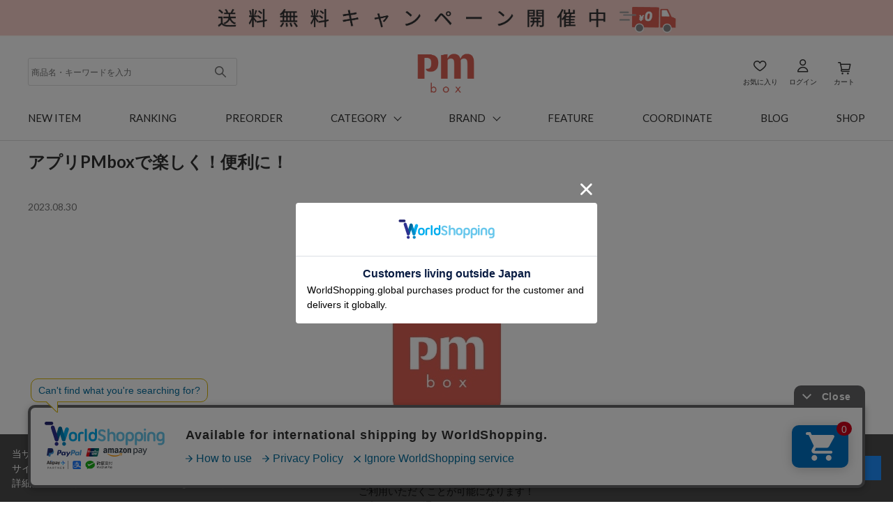

--- FILE ---
content_type: text/html; charset=utf-8
request_url: https://onlinestore.pandm.co.jp/shop/pages/appli-info.aspx
body_size: 7494
content:
<!DOCTYPE html>
<html data-browse-mode="P" lang="ja" >
<head>
<meta charset="UTF-8">
<title>PMboxアプリで便利に！お得に！｜PMbox P&amp;M OFFICIAL ONLINE STORE (ピーエムボックス ピーアンドエム公式オンラインストア)</title>



<meta name="description" content="PMbox(ピーエムボックス)はarchives（アルシーヴ）、DOUX ARCHIVES（ドゥアルシーヴ）、Cheek（チーク）の公式通販サイト。レディースファッションのトレンドアイテムからシンプルな定番アイテムまで品揃え豊富にご提案。探す楽しみを感じられるオンラインストアです。">
<meta name="keywords" content="ファッション通販,レディース,ピーエムボックス,アルシーヴ,ドゥアルシーヴ,チーク,P&amp;M,archives,DOUX ARCHIVES,Cheek">

<meta name="wwwroot" content="" />
<meta name="rooturl" content="https://onlinestore.pandm.co.jp" />
<meta name="viewport" content="width=1200">
<link rel="stylesheet" type="text/css" href="https://ajax.googleapis.com/ajax/libs/jqueryui/1.13.1/themes/ui-lightness/jquery-ui.min.css">
<link rel="stylesheet" type="text/css" href="/css/sys/reset.css">
<link rel="stylesheet" type="text/css" href="/css/sys/base.css">
<link rel="stylesheet" type="text/css" href="/css/sys/block_icon_image.css">

<link rel="stylesheet" type="text/css" href="/css/sys/base_form.css" >
<link rel="stylesheet" type="text/css" href="/css/sys/base_misc.css" >
<link rel="stylesheet" type="text/css" href="/css/sys/layout.css" >
<link rel="stylesheet" type="text/css" href="/css/sys/block_common.css" >
<link rel="stylesheet" type="text/css" href="/css/sys/block_customer.css" >
<link rel="stylesheet" type="text/css" href="/css/sys/block_goods.css" >
<link rel="stylesheet" type="text/css" href="/css/sys/block_order.css" >
<link rel="stylesheet" type="text/css" href="/css/sys/block_misc.css" >
<link rel="stylesheet" type="text/css" href="/css/sys/block_store.css" >
<link rel="stylesheet" type="text/css" href="/css/sys/block_page_category.css" >
<link rel="stylesheet" type="text/css" href="/css/sys/block_page.css" >
<script src="https://ajax.googleapis.com/ajax/libs/jquery/3.5.1/jquery.min.js" ></script>
<script src="https://ajax.googleapis.com/ajax/libs/jqueryui/1.13.1/jquery-ui.min.js" ></script>
<script src="/lib/js.cookie.js" ></script>
<script src="/lib/jquery.balloon.js" ></script>
<script src="/lib/goods/jquery.tile.min.js" ></script>
<script src="/lib/modernizr-custom.js" ></script>
<script src="/js/sys/tmpl.js" ></script>
<script src="/js/sys/msg.js" ></script>
<script src="/js/sys/sys.js" ></script>
<script src="/js/sys/common.js" ></script>
<script src="/js/sys/search_suggest.js" ></script>
<script src="/js/sys/ui.js" ></script>
<script src="/js/sys/dmp_data_send.js" ></script>


<!-- Google Tag Manager -->
<script>(function(w,d,s,l,i){w[l]=w[l]||[];w[l].push({'gtm.start':
new Date().getTime(),event:'gtm.js'});var f=d.getElementsByTagName(s)[0],
j=d.createElement(s),dl=l!='dataLayer'?'&l='+l:'';j.async=true;j.src=
'https://www.googletagmanager.com/gtm.js?id='+i+dl;f.parentNode.insertBefore(j,f);
})(window,document,'script','dataLayer','GTM-W4PTV7F');</script>
<!-- End Google Tag Manager -->


<script src="https://lightning-recommend.io/js/main.js" id="l-recommend" data-tenant="pandm" ></script>
<script type="application/l-recommend">
    {
        "setting": {
            "defaultLoading": "lazy",
            "display": true,
            "tracking": true
        },
        "userInfo": {
            "rank": "0"
        }
    }
</script>


	
		
		<!-- 共通ヘッダーテンプレート -->
<!--<link rel="stylesheet" type="text/css" href="https://fonts.googleapis.com/css2?family=Josefin+Sans:wght@400;500;700&family=Noto+Sans+JP:wght@400;500;700&display=swap">-->
<link rel="stylesheet" type="text/css" href="/css/usr/base.css?20230623_v001">
<link rel="stylesheet" type="text/css" href="/css/usr/layout.css?20230626_v0">
<link rel="stylesheet" type="text/css" href="/css/usr/block.css?20251106_v0">
<link rel="stylesheet" type="text/css" href="/css/usr/user.css?20240415_v0">
<link rel="stylesheet" type="text/css" href="/css/usr/header_banner.css">
<link rel="stylesheet" type="text/css" href="/lib/slick.css">
<script src="/lib/slick.min.js"></script>
<script src="/js/usr/tmpl.js"></script>
<script src="/js/usr/msg.js"></script>
<script src="/js/usr/user.js?20230823_v0"></script>
<script src="/lib/lazysizes.min.js"></script>
<link rel="SHORTCUT ICON" href="/favicon.ico">
<script src="https://tagdelivery.visumo.io/igniter.js" defer></script>
<script src="https://tagdelivery.visumo.io/runtime.js" class="hacobune-runtime" charset="utf-8"></script>
<script type="text/javascript" src="https://static.staff-start.com/js/track/v3.0/staffstart.min.js"></script>
<script type="text/javascript" src="/StaffContent/assets/js/staffstart-analytics.js"></script>

<meta name="google-site-verification" content="ApT6W3efWHWm-ShG0eYE_sHjvqwX6fQ5dfig5Ni1p0o" />

<!-- 20231129namu -->
<!-- Google Tag Manager -->
<script>(function(w,d,s,l,i){w[l]=w[l]||[];w[l].push({'gtm.start':
new Date().getTime(),event:'gtm.js'});var f=d.getElementsByTagName(s)[0],
j=d.createElement(s),dl=l!='dataLayer'?'&l='+l:'';j.async=true;j.src=
'https://www.googletagmanager.com/gtm.js?id='+i+dl;f.parentNode.insertBefore(j,f);
})(window,document,'script','dataLayer','GTM-PDL6V9SD');</script>
<!-- End Google Tag Manager -->

<!-- 202403P&M -->
<!-- Google Tag Manager -->
<script>(function(w,d,s,l,i){w[l]=w[l]||[];w[l].push({'gtm.start':
new Date().getTime(),event:'gtm.js'});var f=d.getElementsByTagName(s)[0],
j=d.createElement(s),dl=l!='dataLayer'?'&l='+l:'';j.async=true;j.src=
'https://www.googletagmanager.com/gtm.js?id='+i+dl;f.parentNode.insertBefore(j,f);
})(window,document,'script','dataLayer','GTM-MRFLLN7K');</script>
<!-- End Google Tag Manager -->
<!-- 202403P&M -->

<!-- 共通ヘッダーテンプレート -->
		
	


	

<!-- etm meta -->
<meta property="etm:device" content="desktop" />
<meta property="etm:page_type" content="" />
<meta property="etm:cart_item" content="[]" />
<meta property="etm:attr" content="" />

<script src="/js/sys/goods_ajax_cart.js" ></script>
<script src="/js/sys/goods_ajax_bookmark.js" ></script>
<script src="/js/sys/goods_ajax_quickview.js" ></script>
<!-- Global site tag (gtag.js) - Google Analytics -->
<script async src="https://www.googletagmanager.com/gtag/js?id=G-TSTE06NTPG"></script>
<script>
  window.dataLayer = window.dataLayer || [];
  function gtag(){dataLayer.push(arguments);}

  gtag('js', new Date());
  
  
  gtag('config', 'G-TSTE06NTPG', { '会員GUID': '00000000-0000-0000-0000-000000000000','クライアントID': '','user_id': null });
  
</script>
<script>
(function(){
  'use strict';
  window.dataLayer = window.dataLayer || [];
  dataLayer.push({
    'etm_ga_timestamp': ecblib.sys.formatToSechstantTime(new Date().getTime()),
    'etm_ga_sessionid': '',
    'etm_ga_customerguid': '00000000-0000-0000-0000-000000000000',
    'event': 'etm_ga_dmp_data_send'
  });
})();
</script>

<meta property="og:url" content="https://onlinestore.pandm.co.jp/shop/pages/appli-info.aspx">
<meta property="og:type" content="article">



<meta property="og:title" content="PMboxアプリで便利に！お得に！｜PMbox P&amp;M OFFICIAL ONLINE STORE (ピーエムボックス ピーアンドエム公式オンラインストア)">
<meta property="og:description" content="PMbox(ピーエムボックス)はarchives（アルシーヴ）、DOUX ARCHIVES（ドゥアルシーヴ）、Cheek（チーク）の公式通販サイト。レディースファッションのトレンドアイテムからシンプルな定番アイテムまで品揃え豊富にご提案。探す楽しみを感じられるオンラインストアです。">
<meta property="og:site_name" content="PMbox">
<meta property="og:image" content="https://onlinestore.pandm.co.jp/img/usr/common/sitelogo.png">






</head>
<body class="page-contentspages" 

		

>

<!-- Google Tag Manager (noscript) -->
<noscript><iframe src="https://www.googletagmanager.com/ns.html?id=GTM-W4PTV7F"
height="0" width="0" style="display:none;visibility:hidden"></iframe></noscript>
<!-- End Google Tag Manager (noscript) -->




<div class="wrapper">
	
		
		
			
					
						<!-- 20231129namu -->
<!-- Google Tag Manager (noscript) -->
<noscript><iframe src="https://www.googletagmanager.com/ns.html?id=GTM-PDL6V9SD"
height="0" width="0" style="display:none;visibility:hidden"></iframe></noscript>
<!-- End Google Tag Manager (noscript) -->

<div class="block-header--banner"><a href="/shop/goods/search.aspx?seq=sad&search=x%2csearch"><img class="lazyload" alt="sitelogo" src="/img/usr/lazyloading.png" data-src="/img/usr/banner/header_banner_pc.jpg"></a></div>
<header id="header" class="pane-header">
	<div class="container">
		<div class="block-global-search">
			<form name="frmSearch" method="get" action="/shop/goods/search.aspx">
				<input type="hidden" name="search" value="x">
				<input class="block-global-search--keyword js-suggest-search" type="text" value="" tabindex="1" id="keyword" placeholder="商品名・キーワードを入力" title="商品名・キーワードを入力" name="keyword" data-suggest-submit="on" autocomplete="off">
				<button class="block-global-search--submit btn btn-default" type="submit" tabindex="1" name="search" value="search"></button>
			</form>
			<p class="block-global-search--searchdetail"><a class="block-global-search--search-detail-link" tabindex="1" href="/shop/goods/search.aspx?search=x">詳細検索</a></p>
		</div>
		<h1 class="block-header-logo">
			<a class="block-header-logo--link" href="/shop/"><img class="lazyload block-header-logo--img" alt="sitelogo" src="/img/usr/lazyloading.png" data-src="/img/usr/common/sitelogo.png"></a>
		</h1>
		<div class="block-headernav">
			<ul class="block-headernav--item-list">
				<li class="block-headernav--item-boookmark">
					<a href="/shop/customer/bookmark_guest.aspx">お気に入り</a>
				</li>
				<li class="block-headernav--item-login">
					<a href="/shop/customer/menu.aspx">ログイン</a>
				</li>
				<li class="block-headernav--item-cart">
					<a href="/shop/cart/cart.aspx">
						<span class="block-headernav--cart-count js-cart-count" style="display: none;"></span>
						カート
					</a>
				</li>
			</ul>
		</div>
	</div>
</header>

						<!-- 共通グローバルナビゲーション -->
<nav class="pane-globalnav">
  <div class="container">
    <div class="block-globalnav">
      <ul class="block-globalnav--item-list">
        <li> <a class="block-globalnav--item-link" href="/shop/goods/search.aspx?seq=sad&search=x%2csearch">NEW ITEM</a> </li>
        <li> <a class="block-globalnav--item-link" href="/shop/pages/ranking.aspx">RANKING</a> </li>
        <li> <a class="block-globalnav--item-link" href="/shop/goods/search.aspx?search=x%2Csearch&brand=&filtercode12=1">PREORDER</a> </li>
        <li class="js-animation-megamenu-hover"> <a class="block-globalnav--item-link" href="/shop/goods/search.aspx?search=x&brand=&filtercode14=">CATEGORY</a>
          <div class="block-globalnav-menu js-submenu-hover block-globalnav-category">
            <div class="block-globalnav-menu--item-frame">
              <ul class="block-globalnav-menu--item-link">
                <li><a href="/shop/goods/search.aspx?search=x&filtercode14=001001">トップス</a></li>
                <li><a href="/shop/goods/search.aspx?search=x&filtercode14=001002">アウター</a></li>
                <li><a href="/shop/goods/search.aspx?search=x&filtercode14=001003">パンツ</a></li>
                <li><a href="/shop/goods/search.aspx?search=x&filtercode14=001004">スカート</a></li>
                <li><a href="/shop/goods/search.aspx?search=x&filtercode14=001005">ワンピース</a></li>
                <li><a href="/shop/goods/search.aspx?search=x&filtercode14=001006">オーバーオール</a></li>
                <li><a href="/shop/goods/search.aspx?search=x&filtercode14=001011">ヘッドウェア</a></li>
                <li><a href="/shop/goods/search.aspx?search=x&filtercode14=001012">ネックウェア</a></li>
                <li><a href="/shop/goods/search.aspx?search=x&filtercode14=001018">シューズ</a></li>
                <li><a href="/shop/goods/search.aspx?search=x&filtercode14=001019">バッグ</a></li>
                <li><a href="/shop/goods/search.aspx?search=x&filtercode14=001022">アイウェア</a></li>
                <li><a href="/shop/goods/search.aspx?search=x&filtercode14=001023">ベルト</a></li>
                <li><a href="/shop/goods/search.aspx?search=x&filtercode14=001024">アクセサリ</a></li>
                <li><a href="/shop/goods/search.aspx?search=x&filtercode14=003999">その他</a></li>
                <li><a href="/shop/goods/search.aspx?search=x&filtercode14=004002">小物</a></li>
              </ul>
            </div>
          </div>
        </li>
        <li class="js-animation-megamenu-hover"> <a class="block-globalnav--item-link" href="/shop/brand/list.aspx">BRAND</a>
          <div class="block-globalnav-menu js-submenu-hover block-globalnav-brand">
            <div class="block-globalnav-menu--item-frame">
              <div class="block-globalnav-menu--item block-globalnav-menu--item-archives"> <a class="block-globalnav-menu--item-link" href="/shop/brand/archives/">
                <div class="block-globalnav-menu--item-image"><img src="/img/usr/lazyloading.png" data-src="/img/brand/gnavlogo_archives.png" alt="archives" class="lazyload"></div>
                <div class="block-globalnav-menu--item-text">archives</div>
                </a> </div>
              <div class="block-globalnav-menu--item block-globalnav-menu--item-doux-archives"> <a class="block-globalnav-menu--item-link" href="/shop/brand/doux-archives/">
                <div class="block-globalnav-menu--item-image"><img src="/img/usr/lazyloading.png" data-src="/img/brand/gnavlogo_doux-archives.png" alt="DOUX ARCHIVES" class="lazyload"></div>
                <div class="block-globalnav-menu--item-text">DOUX ARCHIVES</div>
                </a> </div>
              <div class="block-globalnav-menu--item block-globalnav-menu--item-amerge"> <a class="block-globalnav-menu--item-link" href="/shop/brand/amerge/">
                <div class="block-globalnav-menu--item-image"><img src="/img/usr/lazyloading.png" data-src="/img/brand/gnavloog_amerge.png" alt="amerge" class="lazyload"></div>
                <div class="block-globalnav-menu--item-text">amerge.</div>
                </a> </div>
            </div>
          </div>
        </li>
        <li> <a class="block-globalnav--item-link" href="https://onlinestore.pandm.co.jp/feature">FEATURE</a> </li>
        <li> <a class="block-globalnav--item-link" href="/shop/pages/coordinatelist.aspx">COORDINATE</a> </li>
        <li> <a class="block-globalnav--item-link" href="/shop/pages/articlelist.aspx">BLOG</a> </li>
        <li> <a class="block-globalnav--item-link" href="/shop/pages/storelist_archives.aspx">SHOP</a> </li>
      </ul>
    </div>
  </div>
</nav>
<!-- 共通グローバルナビゲーション -->
					
			
		
	
	<div class="p-news-detail container">
    <div class="row no-gutters">
        <div class="col-12 text-left px-lg-0 px-3">
            <div class="p-news-detail__title mt-4 pb-0 h2">アプリPMboxで楽しく！便利に！</div>
            <div class="text-muted mb-3">
                                    2023.08.30
                            </div>
                        <div class="p-news-detail__body px-0">
                
                <center><b><h2>【PMbox公式アプリ】</h2></b></center><br>
<center><img sizes="(min-width: 320px) 100vw" alt="" width="300" height="214" class="alignnone size-full wp-image-936 lazyload" data-src="/img/page/guide/27-1.jpg" data-srcset="/img/page/guide/27-1.jpg 991w, /img/page/guide/27-1.jpg"></center><br><center>アプリPMboxを会員登録することにより、<br>貯まったポイントをオンラインストアとお店の両方で<br>ご利用いただくことが可能になります！<br>また、アプリPMboxを通じてイベント情報やクーポン、<br>気になったアイテムやスタッフコーディネートのお気に入り登録が簡単に！<br>お買い物をさらに楽しく便利にしていただけます。<br>ぜひ、この機会にPMbox公式アプリをダウンロードください。</center><br><br><center><a href="https://apps.apple.com/us/app/pmbox/id1512710709"><img sizes="(min-width: 320px) 100vw" alt="" width="120" height="40" class="alignnone size-full wp-image-717 lazyload" data-src="/img/page/guide/app-store.jpg" data-srcset="/img/page/guide/app-store.jpg 991w, /img/page/guide/app-store.jpg"></a><br><br><a href="https://play.google.com/store/apps/details?id=com.pandm.members"><img sizes="(min-width: 320px) 100vw" alt="" width="120" height="40" class="alignnone size-full wp-image-718 lazyload" data-src="/img/page/guide/google-play.jpg" data-srcset="https://pandm.store-image.jp/img02/wp-content/uploads/2020/12/08185651/w_460/google-play-badge.jpg 991w, /img/page/guide/google-play.jpg"></a></center><br><br>
<center>アプリご登録方法については<b><a href="/shop/pages/guide.aspx#pmboxapp">こちら</a></b>よりあらかじめご確認下さい</center><br><br>            </div>
        </div>
    </div>
</div>
	
		
		<footer class="pane-footer">
			<div class="container">
				<p id="footer_pagetop" class="block-page-top"><a href="#"></a></p>
				<div class="block-switcher">
	<div class="block-switcher-container">
		<div class="block-switcher--current">
			 <div class="block-switcher--switch--inline"><div class="block-icon-image-small block-icon-image--desktop"></div></div><div class="block-switcher--switch--inline">PC</div>
		</div>
	</div>
	<div class="block-switcher-container">
		<a class="block-switcher--switch" href="?ismodesmartphone=on">
			<div class="block-switcher--switch--inline"><div class="block-icon-image-small block-icon-image--mobile-phone"></div></div><div class="block-switcher--switch--inline">SP</div>
		</a>
	</div>
</div>

				
					
							<div class="block-footer-top">
  <div class="container">
    <div class="block-footer-top--box block-footer-top--box-brand">
      <h2>BRAND</h2>
      <ul>
        <li><a href="/shop/brand/archives/">archives</a></li>
        <li><a href="/shop/brand/doux-archives/">DOUX ARCHIVES</a></li>
        <li><a href="/shop/brand/amerge/">amerge.</a></li>
      </ul>
    </div>
    <div class="block-footer-top--box block-footer-top--box-item">
      <h2>ITEM</h2>
      <ul>
        <li><a href="/shop/goods/search.aspx?seq=sad&search=x%2csearch">新作</a></li>
        <li><a href="/shop/goods/search.aspx?search=x&filtercode12=1">予約</a></li>
        <li><a href="/shop/pages/ranking.aspx">ランキング</a></li>
        <li><a href="/shop/goods/search.aspx?price=sale&search=x">SALE</a></li>
      </ul>
    </div>
    <div class="block-footer-top--box block-footer-top--box-category">
      <h2>CATEGORY</h2>
      <ul>
      <li><a href="/shop/goods/search.aspx?search=x&filtercode14=001001">トップス</a></li>
      <li><a href="/shop/goods/search.aspx?search=x&filtercode14=001002">アウター</a></li>
      <li><a href="/shop/goods/search.aspx?search=x&filtercode14=001003">パンツ</a></li>
      <li><a href="/shop/goods/search.aspx?search=x&filtercode14=001004">スカート</a></li>
      <li><a href="/shop/goods/search.aspx?search=x&filtercode14=001005">ワンピース</a></li>
      <li><a href="/shop/goods/search.aspx?search=x&filtercode14=001006">オーバーオール</a></li>
      <li><a href="/shop/goods/search.aspx?search=x&filtercode14=001011">ヘッドウェア</a></li>
      <li><a href="/shop/goods/search.aspx?search=x&filtercode14=001012">ネックレス</a></li>
      <li><a href="/shop/goods/search.aspx?search=x&filtercode14=001018">シューズ</a></li>
      <li><a href="/shop/goods/search.aspx?search=x&filtercode14=001019">バッグ</a></li>
      <li><a href="/shop/goods/search.aspx?search=x&filtercode14=001022">アイウェア</a></li>
      <li><a href="/shop/goods/search.aspx?search=x&filtercode14=001023">ベルト</a></li>
      <li><a href="/shop/goods/search.aspx?search=x&filtercode14=001024">アクセサリ</a></li>
      <li><a href="/shop/goods/search.aspx?search=x&filtercode14=003999">その他</a></li>
      <li><a href="/shop/goods/search.aspx?search=x&filtercode14=004002">小物</a></li>
      </ul>
    </div>
    <div class="block-footer-sns">
      <dl class="block-footer-sns--list block-footer-sns--archives">
        <dt><img src="/img/usr/lazyloading.png" data-src="/img/brand/logo_archives.png" alt="archives" class="lazyload"></dt>
        <dd><a href="https://www.instagram.com/archives__official/" target="_blank"><img src="/img/usr/lazyloading.png" data-src="/img/usr/common/ico_instagram.png" alt="Instagram" class="lazyload"></a><a href="https://line.me/R/ti/p/%40rfm9577e" target="_blank"><img src="/img/usr/lazyloading.png" data-src="/img/usr/common/ico_line.png" alt="LINE" class="lazyload"></a><a href="https://twitter.com/archives_pm" target="_blank"><img src="/img/usr/lazyloading.png" data-src="/img/usr/common/ico_twitter.png" alt="Twitter" class="lazyload"></a><a href="http://wear.jp/archives1/" target="_blank"><img src="/img/usr/lazyloading.png" data-src="/img/usr/common/ico_wear.png" alt="WEAR" class="lazyload"></a></dd>
      </dl>
      <dl class="block-footer-sns--list block-footer-sns--doux-archives">
        <dt><img src="/img/usr/lazyloading.png" data-src="/img/brand/logo_doux-archives.png" alt="DOUX ARCHIVES" class="lazyload"></dt>
        <dd><a href="https://www.instagram.com/douxarchives.official/" target="_blank"><img src="/img/usr/lazyloading.png" data-src="/img/usr/common/ico_instagram.png" alt="Instagram" class="lazyload"></a><a href="https://line.me/R/ti/p/4ZGuHiorXe" target="_blank"><img src="/img/usr/lazyloading.png" data-src="/img/usr/common/ico_line.png" alt="LINE" class="lazyload"></a><a href="https://twitter.com/douxarchives" target="_blank"><img src="/img/usr/lazyloading.png" data-src="/img/usr/common/ico_twitter.png" alt="Twitter" class="lazyload"></a></dd>
      </dl>
      <dl class="block-footer-sns--list block-footer-sns--amerge">
        <dt><img src="/img/usr/lazyloading.png" data-src="/img/brand/loog_amerge.png" alt="amerge" class="lazyload"></dt>
        <dd><a href="https://www.instagram.com/amerge.official/" target="_blank"><img src="/img/usr/lazyloading.png" data-src="/img/usr/common/ico_instagram.png" alt="Instagram" class="lazyload"></a></dd>
      </dl>
      <dl class="block-footer-sns--list">
        <dt><img src="/img/usr/lazyloading.png" data-src="/img/brand/logo_pmbox.png" alt="pmbox" class="lazyload"></dt>
        <dd><a href="https://www.instagram.com/pmbox_official/" target="_blank"><img src="/img/usr/lazyloading.png" data-src="/img/usr/common/ico_instagram.png" alt="Instagram" class="lazyload"></a></dd>
      </dl>
    </div>
    <ul class="block-footermenu">
      <li><a href="/shop/pages/storelist_archives.aspx">ショップリスト</a></li>
      <li><a href="/shop/pages/guide.aspx">ご利用ガイド</a></li>
      <li><a href="/shop/contact/contact.aspx">お問い合わせについて</a></li>
      <li><a href="/shop/pages/faq.aspx">よくあるご質問</a></li>
      <li><a href="/shop/pages/appli-info.aspx">アプリについて</a></li>
    </ul>
  </div>
</div>
<div class="block-footer-bottom">
  <div class="container">
    <div id="footernav" class="block-footernav">
      <ul class="block-footernav--item-list">
        <li><a href="http://www.pandm.co.jp/company/#profile-area" target="_blank">会社概要</a></li>
        <li><a href="/shop/pages/legal.aspx">特定商取引法に基づく表記</a></li>
        <li><a href="/shop/pages/agreement.aspx">ご利用規約</a></li>
        <li><a href="/shop/pages/privacy.aspx">個人情報保護方針</a></li>
      </ul>
    </div>
    <p id="copyright" class="block-copyright">Copyright(C) P&amp;M co.,ltd All Rights Reserved.</p>
  </div>
</div>

					
				
			</div>
		</footer>
	
</div>
<!-- ReviCo Tag Start -->
<div id="revico-review-tagmanager" class="revico-tagmanager" data-revico-tenantid="2ad0e020-c695-48a9-8b75-21ac09f36e1e" data-revico-tagmanager-code="PC-ReviCo"></div>
<script type="text/javascript" charset="UTF-8" src="https://show.revico.jp/providejs/tagmanager.js" defer></script>
<!-- ReviCo Tag End -->


<!-- WorldShopping Checkout -->
<script type="text/javascript" charset="UTF-8" async="true" src="https://checkout-api.worldshopping.jp/v1/script?token=onlinestore_pandm_co_jp"></script>
<!-- End WorldShopping Checkout -->

<!-- 202403P&M -->
<!-- Google Tag Manager (noscript) -->
<noscript><iframe src="https://www.googletagmanager.com/ns.html?id=GTM-MRFLLN7K"
height="0" width="0" style="display:none;visibility:hidden"></iframe></noscript>
<!-- End Google Tag Manager (noscript) -->
<!-- 202403P&M -->

	<div id="cookieBox">
	<div class="block-cookie-consent">
		<div class="block-cookie-consent--text">
		当サイトでは利用体験の向上およびコンテンツの最適な提供、トラフィックの分析を目的としてCookieを使用しています。<br>
		サイトの閲覧を継続された場合、Cookieの利用に同意したことものといたします。<br>
		詳細については<a href="/shop/pages/privacy.aspx" class="block-cookie-consent-privacy-link">プライバシーポリシー</a>をご確認ください。
		</div>
		<div id="consentButton" class="block-cookie-consent--btn">承諾する</div>
	</div>
</div>
<script src="/js/sys/cookie_policy.js" defer></script>



</body>
</html>


--- FILE ---
content_type: text/css
request_url: https://onlinestore.pandm.co.jp/css/usr/base.css?20230623_v001
body_size: 1836
content:
@charset "UTF-8";
@import url('https://fonts.googleapis.com/css2?family=Lato:wght@300;400;700&display=swap');
body {
  color: #333333;
  font-family:'Lato', "游ゴシック体", "Yu Gothic", YuGothic, "ヒラギノ角ゴ Pro", "Hiragino Kaku Gothic Pro", "メイリオ", Meiryo, "MS Pゴシック", "MS PGothic", sans-serif;
}

a {
  color: #333333;
	transition: all .3s;
}
a:hover {
	opacity: 0.7;
}
a img {
	transition: all .3s;
}
a:hover img {
	opacity: 0.7;
}
/* ----入力フォーム共通---- */
input[type="text"],
input[type="tel"],
input[type="email"],
input[type="search"],
input[type="password"],
input[type="url"],
input[type="number"],
select,
textarea {
  padding: 4px;
  border: 1px solid #DDDDDD;
  background-color: #fff;
	border-radius: 3px;
}
input[type="text"],
input[type="tel"],
input[type="email"],
input[type="search"],
input[type="password"],
input[type="url"],
input[type="number"],
select {
	height: 38px;
}
input[type="text"]:focus,
input[type="tel"]:focus,
input[type="email"]:focus,
input[type="search"]:focus,
input[type="password"]:focus,
input[type="url"]:focus,
input[type="number"]:focus,
select:focus,
textarea:focus {
	outline: none;
}
/**/
/*input[type="checkbox"] {
  width: 21px;
  height: 21px;
  margin-right: 8px;
}*/
input[type="radio"] {
  width: 16px;
  height: 16px;
  margin-bottom: 3px;
  margin-right: 5px;
  border: #D8D8D8 1px solid;
	border-radius: 50%;
  background: #fff;
  position: relative;
  outline: 0;
  -webkit-appearance: none;
  -moz-appearance: none;
  -ms-appearance: none;
  transition: 0.3s;
}
input[type="radio"]:before {
  transition: 0.3s;
}
input[type="radio"]:checked {
  border: #333333 1px solid;
  background: #333333;
}
input[type="radio"]:checked:before {
	content: "";
	width: 6px;
	height: 6px;
	margin: 0;
	border-radius: 50%;
	background-color: #FFFFFF;
	display: block;
	position: absolute;
	left: 4px;
	top: 4px;
}
input[type="checkbox"] {
  width: 16px;
  height: 16px;
  /*margin-bottom: 3px;*/
  margin-right: 5px;
  border: #D8D8D8 1px solid;
  background: #fff;
  position: relative;
  outline: 0;
  -webkit-appearance: none;
  -moz-appearance: none;
  -ms-appearance: none;
  transition: 0.3s;
}
input[type="checkbox"]:before {
  transition: 0.3s;
}
input[type="checkbox"]:checked {
  border: #333333 1px solid;
  background: #333333;
}
input[type="checkbox"]:checked:before {
  content: "";
  width: 11px;
  height: 6px;
  margin: 0;
  border-left: 2px solid #fff;
  border-bottom: 2px solid #fff;
  transform: rotate(-55deg);
  position: absolute;
  left: calc(50% - 5px);
  top: calc(50% - 4px);
  display: block;
}

input[name="pwd_display"] {
  margin-top: -5px;
}

.page-estimate input[name="pwd_display"] {
  margin-top: 0px;
}

h1,
.h1 {
	color: #333333;
	font-size: 28px;
	margin: 0 0 30px;
	font-weight: bold;
	padding: 16px 0;
	text-align: center;
	border: 0;
}

h2,
.h2 {
  color: #333333;
  font-size: 24px;
  font-weight: bold;
  border: 0;
  margin: 0 0 24px;
  padding: 12px 0;
}

h3,
.h3 {
  margin: 0 0 24px;
  padding: 12px 0;
  font-size: 18px;
  font-weight: bold;
  color: #111;
  border-bottom: 1px solid #dedede;
}

h4,
.h4 {
  margin: 0;
  padding: 12px 0;
  font-size: 16px;
  font-weight: bold;
  color: #111;
  border-bottom: 0;
}

h5,
.h5 {
  font-size: 14px;
  font-weight: bold;
}

h6,
.h6 {
  font-size: 14px;
  font-weight: 500;
}

.block-goods-list--pager-top {
  display: none;
}

.price {
  color: #333333;
}

.price::after,
.default-price::after {
  content: "（税込）";
}

.net::after,
.net-price::after,
.default-net::after {
  content: "（税抜）";
}

.pager {
	text-align: center;
  margin: 0;
  padding: 21px 0 56px;
  border-top: 0;
}
.pager[class*="-pager-top"],
[class*="-pager-top"] > .pager {
  display: none;
}

.block-goods-list--pager.pager {
  /*border-top: 1px solid #707070;*/
	display: block;
}

.block-goods-list--pager-top.block-goods-list--pager.pager .pagination {
	display: none;
}
.pager-total {
	margin: 0;
	padding: 0;
	/*width: 100%;*/
	display: block;
}

.pager-current {
  color: #000;
}

.pagination > * {
	font-size: 13px;
	line-height: 1.0;
	margin: 0 5px;
	padding: 0;
	border: 1px solid #F2F2F2;
	background-color: #F2F2F2;
	border-radius: 50%;
}
.pagination li a,
.pagination li.pager-current span {
	width: 28px;
	height: 28px;
	display: flex;
	justify-content: center;
	align-items: center;
}
.pagination li a {
  color: #999999;
}
.pagination li a:hover {
	text-decoration: none;
}
.pagination li.pager-current {
	color: #333333;
	border: 1px solid #333333;
	background-color: #FFFFFF;
}
.pagination li.pager-first,
.pagination li.pager-previous,
.pagination li.pager-next,
.pagination li.pager-last {
	background-color: #333333;
	border: 1px solid #333333;
}
.pagination li.pager-last,
.pagination li.pager-first {
	display: none;
}
.pagination li.pager-first a,
.pagination li.pager-previous a,
.pagination li.pager-next a,
.pagination li.pager-last a {
  position: relative;
  font-size: 0;
}

.pagination li.pager-first a::before {
  position: absolute;
  top: calc(50% - 4px);
  left: 8px;
  display: block;
  width: 8px;
  height: 8px;
  border-top: 2px solid #ffffff;
  border-left: 2px solid #ffffff;
  transform: rotate(-45deg);
  content: "";
}

.pagination li.pager-first a::after {
  position: absolute;
  top: calc(50% - 4px);
  left: 14px;
  display: block;
  width: 8px;
  height: 8px;
  border-top: 2px solid #ffffff;
  border-left: 2px solid #ffffff;
  transform: rotate(-45deg);
  content: "";
}

.pagination li.pager-previous a::before {
  position: absolute;
  top: calc(50% - 4px);
  left: 12px;
  display: block;
  width: 8px;
  height: 8px;
  border-top: 2px solid #ffffff;
  border-left: 2px solid #ffffff;
  transform: rotate(-45deg);
  content: "";
}

.pagination li.pager-next a::before {
  position: absolute;
  top: calc(50% - 4px);
  right: 12px;
  display: block;
  width: 8px;
  height: 8px;
  border-top: 2px solid #ffffff;
  border-right: 2px solid #ffffff;
  transform: rotate(45deg);
  content: "";
}

.pagination li.pager-last a::before {
  position: absolute;
  top: calc(50% - 4px);
  right: 8px;
  display: block;
  width: 8px;
  height: 8px;
  border-top: 2px solid #ffffff;
  border-right: 2px solid #ffffff;
  transform: rotate(45deg);
  content: "";
}

.pagination li.pager-last a::after {
  position: absolute;
  top: calc(50% - 4px);
  right: 14px;
  display: block;
  width: 8px;
  height: 8px;
  border-top: 2px solid #ffffff;
  border-right: 2px solid #ffffff;
  transform: rotate(45deg);
  content: "";
}
/**/
.block-list--pager-count{
	display: flex;
	align-items: center;
	width: 100%;
}
div[class$="--pager-bottom"] .block-list--pager-count,
.block-goods-list--pager-bottom .block-list--pager-count,
.block-favorite--pager-bottom .block-list--pager-count {
	justify-content: center;
	margin-bottom: 23px;
}
.block-favorite--pager-bottom .block-list--pager-count {
	flex-direction: row-reverse;
}
.pager-count {
	font-size: 14px;
	font-weight: 400;
	letter-spacing: 0.1em;
	line-height: 1.57;
}
.pager-count span {
	font-size: 16px;
	font-weight: 500;
	letter-spacing: 0.1em;
	line-height: 1.375;
}
.pager-scope {
	font-size: 14px;
	font-weight: 400;
	letter-spacing: 0.1em;
	line-height: 1.57;
	padding: 0;
	margin: 0 0 0 15px;
}
.pager-scope span {
	font-size: 16px;
	font-weight: 500;
	letter-spacing: 0.1em;
	line-height: 1.375;
}
/**/
.btn {
	border-radius: 3px;
}
.action .btn {
	font-size: 14px;
	border-bottom-width: 1px;
	min-width: 300px;
	padding: 14px 8px 13px;
}

.btn-default {
  border: 1px solid #DDDDDD;
  color: #333333;
  background: #fff;
}

.btn-primary {
  border: 1px solid #333333;
  color: #fff;
  background: #333333;
}

.btn-secondary {
  border: 1px solid #9d9896;
  color: #fff;
  background: #9d9896;
}

.btn-danger {
  border: 1px solid #d53100;
  color: #d53100;
  background: #ffebe8;
}

.star-base {
  width: 110px;
  height: 22px;
  background-position: 0 0;
  background-size: 110px 44px;
}

.star-select {
  width: 110px;
  height: 22px;
  background-position: -110px -22px;
  background-size: 110px 44px;
}

.fieldset .form-control {
  padding-left: 12px;
}
.fieldset .constraint {
	vertical-align: middle;
}

--- FILE ---
content_type: text/css
request_url: https://onlinestore.pandm.co.jp/css/usr/layout.css?20230626_v0
body_size: 787
content:
@charset "UTF-8";
.body-fixed {
  position: fixed;
  width: 100%;
  height: 100%;
  left: 0;
}
.wrapper {
	width: 100%;
	min-width: 1200px;
	background: #fff;
	/*padding-top: 149px;*/
}
.page-top .wrapper {
	/*padding-top: 85px;*/
}
.page-cart .wrapper,
.page-method .wrapper,
.page-estimate .wrapper,
.page-order .wrapper {
	/*padding-top: 86px;*/
}

.block-header--wrap {
	width: 100%;
	/*position: fixed;
	left: 0;
	top: 0;*/
	background-color: #FFFFFF;
	border-bottom: 1px solid #DDDDDD;
	z-index: 99999;
}
.block-header--wrap.no-border {
	border-bottom: 0;
}
.block-header--wrap.js-fixed {
	position: fixed;
	left: 0;
	top: 0;
}

.pane-header {
	width: 100%;
	background-color: #FFFFFF;
}
.pane-header.pane-order-header,
.pane-header.pane-cardupdate-header {
  border-bottom: 1px solid #eee;
}

.pane-header .container {
	height: auto;
	padding: 22px 0 8px;
	position: relative;
	justify-content: space-between;
}

.pane-globalnav {
	position: relative;
	background-color: #ffffff;
}

.pane-footer {
  padding: 0;
  background: #ffffff;
}

.pane-topic-path {
  /*border-bottom: 1px solid #dedede;*/
  background-color: #fff;
}

.pane-order-contents {
  /*border: 1px solid #eee;*/
	border-bottom:  1px solid #DDDDDD;
}

.pane-landingpage-contents {
  background: #eee;
  border: 1px solid #eee;
}
.pane-contents {
	margin-top: 48px;
}
.page-top .pane-contents,
.page-brandtop .pane-contents {
	margin-top: 0;
}
.pane-topic-path + .pane-contents {
	margin-top: 20px;
}

.page-top.top-layout1 .pane-contents .container,
.page-top.top-layout2 .pane-contents .container {
  width: 1200px;
  margin: 80px auto 0;
}

.page-top.top-layout3 .pane-contents .container,
.page-top.top-layout4 .pane-contents .container,
.page-top.top-layout5 .pane-contents .container {
  width: 100%;
}

.pane-left-menu {
	width: 230px;
  margin: 0 60px 0 0;
  grid-column-start: 1;
  grid-column-end: 2;
  grid-row-start: 1;
  grid-row-end: 2;
  -ms-grid-column: 1;
  -ms-grid-row: 1;
  -ms-grid-row-span: 1;
}

.pane-main {
  width: 1200px;
  grid-column-start: 2;
  grid-column-end: 3;
  grid-row-start: 1;
  grid-row-end: 2;
  -ms-grid-column: 2;
  -ms-grid-row: 1;
}

.pane-left-menu + .pane-main {
  width: 910px;
  margin-top: 0;
}

.pane-right-menu {
  width: 1200px;
  grid-column-start: 1;
  grid-column-end: 3;
  grid-row-start: 2;
  grid-row-end: 3;
  -ms-grid-column: 1;
  -ms-grid-column-span: 2;
  -ms-grid-row: 2;
  margin-top: 80px;
}
.page-brandtop .pane-right-menu {
	margin-top: 0;
}
.block-member-info,
.block-member-info-confirmation,
.block-member-registration-completed,
.block-shipping-address,
.block-credit-card-confirmation,
.block-inquiry,
.block-inquiry-history,
.block-mail-address,
.block-member-password,
.block-reset-password,
.block-user-review,
.block-mail-news {
  width: 900px;
  margin: 0 auto;
}

.page-top .pane-contents .container .pane-main {
  min-width: 0;
  width: 100%;
}

.page-top .pane-contents .container .pane-left-menu + .pane-main {
  width: 910px;
}

.page-top .pane-right-menu {
  width: 100%;
  margin: 0;
}

.page-goods .pane-main {
  width: 1200px;
}

.block-goods-detail {
  grid-template-columns: 1fr 540px;
  -ms-grid-columns: 1fr 540px;
	margin-bottom: 100px;
}

.pane-goods-left-side {
  width: 600px;
  margin: 0 60px 0 0;
}

.pane-goods-right-side {
  width: 540px;
}


--- FILE ---
content_type: text/css
request_url: https://onlinestore.pandm.co.jp/css/usr/block.css?20251106_v0
body_size: 26353
content:
@charset "UTF-8";
/* slick　slider */
ul.slick-dots {
	display: flex;
	justify-content: center;
	align-items: center;
}
ul.slick-dots li {
	width: 10px;
	margin: 0 10px;
	line-height: 1.0;
}
ul.slick-dots li button {
	width: 10px;
	height: 10px;
	display: block;
	border-radius: 50%;
	background-color: #F2F2F2;
	border: 1px solid #F2F2F2;
	font-size: 0;
	line-height: 1.0;
	padding: 0;
	cursor: pointer;
}
ul.slick-dots li.slick-active button {
	background-color: #FFFFFF;
	border: 1px solid #333333;
}
/**/
.slick-slider .slick-arrow {
	width: 40px;
	height: 40px;
	display: block;
	border-radius: 50%;
	background-color: #FFFFFF;
	position: absolute;
	top: 50%;
	margin-top: -20px;
	font-size: 0;
	border: 0;
	padding: 0;
	z-index: 100;
	cursor: pointer;
}
.slick-slider .slick-arrow::after {
	content: "";
	position: absolute;
	left: 50%;
	top: 50%;
	width: 10px;
	height: 10px;
	border-left: 1px solid #333333;
	border-top: 1px solid #333333;
	margin-top: -5px;
}
.slick-slider .slick-prev {
	left: -40px;
}
.slick-slider .slick-prev::after {
	transform: rotate(-45deg);
	margin-left: -2px;
}
.slick-slider .slick-next {
	right: -40px;
}
.slick-slider .slick-next::after {
	transform: rotate(135deg);
	margin-left: -7px;
}

/* ----トップページ本文---- */
/* MV */
#block_top_slider li {
	/*max-width: 1210px;*/
	float: left;
}
#block_top_slider li a {
	display: block;
	text-align: center;
}
#block_top_slider li img {
	margin: 0 auto;
}
#block_top_slider li.slick-slide {
	/*max-width: 1763px;*/
	max-width: calc(1773 / 1920 * 100vw);
	min-width: 1210px;
	padding: 0 5px;
	/*max-width: 1210px;*/
	/*width: 100%;*/
}
#block_top_slider li.slick-slide a {
	width: 100%;
	height: calc(730 / 1920 * 100vw);
	display: flex;
	justify-content: center;
	align-items: center;
}
#block_top_slider li.slick-slide img {
	max-height: calc(730 / 1920 * 100vw);
}

#block_top_slider_warp ul.slick-dots {
	margin-top: 24px;
}
#block_top_slider_warp .slick-slider .slick-arrow {
	background-color: rgba(51,51,51,0.80);
}
#block_top_slider_warp .slick-slider .slick-arrow::after {
	border-color: #FFFFFF;
}
#block_top_slider_warp .slick-slider .slick-prev {
	left: 50%;
	/*margin-left: -625px;*/
	margin-left: calc(-894 / 1920 * 100vw);
}
#block_top_slider_warp .slick-slider .slick-next {
	right: 50%;
	/*margin-right: -625px;*/
	margin-right: calc(-894 / 1920 * 100vw);
}
@media screen and (min-width: 1920px) {
	#block_top_slider li.slick-slide {
		width: 1773px;
	}
	#block_top_slider li.slick-slide a {
		height: 730px;
	}
	#block_top_slider li.slick-slide img {
		max-height: 730px;
	}
	#block_top_slider_warp .slick-slider .slick-prev {
		margin-left: -908px;
	}
	#block_top_slider_warp .slick-slider .slick-next {
		margin-right: -908px;
	}
}
#block_top_slider.js-noScroll {
	opacity: 1;
}
#block_top_slider.js-noScroll li {
	float: none;
	margin: 0 auto;
}
/* 重要なお知らせ */
#block_top_important_notices {
	width: 100%;
	background-color: #333333;
}
#block_top_important_notices .container {
	display: block;
	margin: 0 auto;
}
#block_top_important_notices a {
	color: #FFFFFF;
	line-height: 1.0;
	text-align: center;
	padding: 15px 0;
	display: block;
}
/* 特集 */
#block_top_special_feature {
	margin-top: 80px;
}
#block_top_special_feature .container {
	display: block;
	width: 1200px;
	margin: 0 auto;
	padding: 0 35px;
}
#block_top_special_feature ul {
}
#block_top_special_feature ul li {
	float: none;
	width: 218px;
	margin: 0 10px 0 0;
	height: auto !important;
}
#block_top_special_feature ul li a {
	display: flex;
	flex-wrap: wrap;
	align-items: flex-start;
	height: 100%;
}
#block_top_special_feature ul li a {
	display: flex;
	flex-wrap: wrap;
	align-items: flex-start;
	height: 100%;
}
#block_top_special_feature ul li a>* {
    width: 100%;
    display: block;
}
#block_top_special_feature .slick-track {
    display: flex;
    align-items: stretch;
}
#block_top_special_feature ul li a:hover {
	text-decoration: none;
}
#block_top_special_feature ul li .block-top-special-feature--image figure {
	width: 218px;
	height: 218px;
}
#block_top_special_feature ul li .block-top-special-feature--description {
    margin-bottom: 0;
    margin-top: auto;
}
#block_top_special_feature ul li .block-top-special-feature--brand {
	color: #AAAAAA;
	font-size: 11px;
	font-weight: 500;
	line-height: 1.18;
	margin: 15px 0 10px;
  display: none;
}
#block_top_special_feature ul li .block-top-special-feature--brand span+span {
	margin-left: 6px;
}
#block_top_special_feature ul li .block-top-special-feature--title {
	font-weight: bold;
    display: -webkit-box;
    -webkit-line-clamp: 1; /*行数*/
    -webkit-box-orient: vertical;
    text-overflow: ellipsis;
    overflow: hidden;
    margin-top: 15px;
}
#block_top_special_feature ul li .block-top-special-feature--comment {
    display: -webkit-box;
    -webkit-line-clamp: 4; /*行数*/
    -webkit-box-orient: vertical;
    text-overflow: ellipsis;
    overflow: hidden;
}
#block_top_special_feature .slick-slider .slick-arrow {
	top: 109px;
}
#block_top_special_feature .block-top-more {
	margin-top: 40px;
}
#block_top_special_feature ul.js-noScroll {
	display: flex;
	justify-content: center;
}
#block_top_special_feature ul.js-noScroll li {
	float: none;
	margin: 0 5px;
}
/* ----トップページ予備テンプレート2---- */

.block-top-free2--header {
  font-size: 28px;
  text-align: center;
  border-top: #444 2px solid;
  padding: 19px 0 30px;
}

.block-top-free2--body {
  margin: 47px 0 50px;
}

.block-top-free2--items {
  width: 900px;
  height: auto;
  overflow: hidden;
}

.block-top-free2--items li {
  float: left;
}

.block-top-free2--items > li {
  width: 535px;
  height: auto;
}

.block-top-free2--items > li:first-child {
  width: 354px;
  height: auto;
  margin-right: 10px;
}

.block-top-free2--sub-items li {
  width: 172px;
  height: 172px;
  margin-left: 9px;
  margin-bottom: 9px;
}

.block-top-free2--sub-items li:nth-of-type(3n+1) {
  margin-left: 0;
}

.block-top-event--header {
  margin: 100px 0 40px;
  padding: 0;
  border: 0;
  text-align: center;
  font-size: 20px;
  font-weight: 500;
  line-height: 1.333;
  letter-spacing: 0.1em;
}
.page-top .block-top-event:first-child .block-top-event--header:first-child {
	margin-top: 0;
}
/* ----ヘッダー---- */
.block-header--banner a {
	display: block;
}
.block-header--wrap.js-fixed .block-header--banner {
	display: none;
}
.block-header-info-frame {
  background: #f8e5de;
}

.block-header-info-frame .container {
  height: auto;
}

.block-header-info {
  width: 100%;
  padding: 9px 0;
  white-space: nowrap;
  overflow: hidden;
  text-overflow: ellipsis;
  text-align: center;
}

.block-header-logo {
	width: 88px;
	margin: 0;
	padding: 0;
	font-size: 14px;
	position: absolute;
	left: 50%;
	top: 2px;
	margin-left: -45px;
}

.block-header-logo img {
  width: 88px;
  height: auto;
}

.pane-order-header .block-header-logo img,
.pane-cardupdate-header .block-header-logo img {
  width: 44px;
  height: auto;
}
.pane-header.pane-order-header .block-header-logo {
	position: static;
	margin: 0 auto;
}

ul.block-headernav--item-list {
  display: flex;
  align-items: center;
}

ul.block-headernav--item-list > li {

}

ul.block-headernav--item-list > li:last-of-type {

}

ul.block-headernav--item-list > li a {
	position: relative;
	font-size: 10px;
	line-height: 1.8;
	text-align: center;
	display: block;
	padding-top: 28px;
}

ul.block-headernav--item-list > li a::before {
  position: absolute;
  display: block;
  left: 0;
  z-index: 1;
  content: "";
}

ul.block-headernav--item-list > li.block-headernav--item-boookmark {
	width: 65px;
}
ul.block-headernav--item-list > li.block-headernav--item-boookmark a {

}

ul.block-headernav--item-list > li.block-headernav--item-boookmark a::before {
	top: 7px;
	left: calc(50% - 10px);
	width: 19px;
	height: 16px;
	background: url(../../img/usr/common/ico_bookmark.png) center center / auto auto no-repeat;
	background-size: 19px 16px;
}

ul.block-headernav--item-list > li.block-headernav--item-login {
	width: 58px;
}
ul.block-headernav--item-list > li.block-headernav--item-login a {

}

ul.block-headernav--item-list > li.block-headernav--item-login a::before {
	top: 5px;
	left: calc(50% - 8px);
	width: 16px;
	height: 19px;
	background: url(../../img/usr/common/ico_mypage.png) center center / auto auto no-repeat;
	background-size: 16px 19px;
}

ul.block-headernav--item-list > li.block-headernav--item-cart {
	width: 60px;
}
ul.block-headernav--item-list > li.block-headernav--item-cart a {
	position: relative;
}

ul.block-headernav--item-list > li.block-headernav--item-cart a::before {
	top: 5px;
	left: calc(50% - 10px);
	width: 21px;
	height: 26px;
	background: url(../../img/usr/common/ico_cart.png) center center / auto auto no-repeat;
	background-size: 19px 18px;
}

ul.block-headernav--item-list > li.block-headernav--item-cart a .block-headernav--cart-count {
	position: absolute;
	top: 3px;
	right: 0;
	display: block;
	width: 20px;
	height: 20px;
	line-height: 20px;
	white-space: nowrap;
	text-align: center;
	color: #fff;
	font-size: 10px;
	font-weight: 500;
	background-color: #333333;
	border-radius: 50%;
	z-index: 2;
}

/* ----ヘッダー検索---- */

.block-global-search {
	display: flex;
	align-items: center;
	width: 300px;
	padding: 8px 0 7px;
}

.block-global-search form {
	display: flex;
	align-items: center;
	width: 300px;
	padding: 0;
	border: 1px solid #DDDDDD;
	border-radius: 3px;
}

.block-global-search form .block-global-search--submit {
	width: 45px;
	height: 38px;
	border: 0;
	background-image: url(../../img/usr/common/ico_search.png);
	background-position: center center;
	background-repeat: no-repeat;
	background-size: 17px 17px;
}

.block-global-search form .block-global-search--keyword {
  width: calc(100% - 45px);
  height: 38px;
  border: 0;
  outline: none;
  font-size: 12px;
}

.block-global-search .block-global-search--searchdetail a {
  display: none;
  margin-left: 30px;
  padding: 7px 18px;
  border: 1px solid #111;
  border-radius: 16px;
  font-size: 11px;
  outline: 0;
}

/* ----グローバルナビ---- */

.pane-globalnav {
  position: relative;
}

ul.block-globalnav--item-list {
  display: flex;
  align-items: center;
  justify-content: space-between;
  width: 100%;
}
ul.block-globalnav--item-list > li {

}

ul.block-globalnav--item-list > li > a {
	font-size: 15px;
	line-height: 2.2;
	display: block;
	padding: 15px 10px;
}
ul.block-globalnav--item-list > li:first-child > a {
	padding-left: 0;
}
ul.block-globalnav--item-list > li:last-child > a {
	padding-right: 0;
}
ul.block-globalnav--item-list > li > a:hover {
	text-decoration: none;
}
ul.block-globalnav--item-list > li.js-animation-megamenu-hover > a {
  position: relative;
	padding-right: 30px;
}

ul.block-globalnav--item-list > li.js-animation-megamenu-hover > a::after {
  position: absolute;
  top: calc(50% - 6px);
  right: 10px;
  display: block;
  width: 8px;
  height: 8px;
  border-right: 1px solid #333333;
  border-bottom: 1px solid #333333;
  transform: rotate(45deg);
  transition: all 0.3s;
  content: "";
}

ul.block-globalnav--item-list > li.js-animation-megamenu-hover:hover > a::after {
  top: calc(50% - 2px);
  transform: rotate(225deg);
}
ul.block-globalnav--item-list > li.js-animation-megamenu-hover:hover > a::before {
	content: "";
	position: absolute;
	left: 50%;
	bottom: 0;
	margin-left: -8px;
	width: 0;
	height: 0;
	border-style: solid;
	border-width: 0 8px 10px 8px;
	border-color: transparent transparent #F2F2F2 transparent;
}

ul.block-globalnav--item-list > li .block-globalnav-menu {
  position: absolute;
  top: 63px;
  left: 0;
  display: none;
  width: 100%;
  background: #F2F2F2;
  z-index: 999;
}

ul.block-globalnav--item-list > li .block-globalnav-menu .block-globalnav-menu--item-frame {
  /*display: flex;
  flex-wrap: wrap;
  align-items: flex-start;
  justify-content: flex-start;*/
  width: 1200px;
  margin: 0 auto;
  padding: 40px 0;
}
/**/
ul.block-globalnav--item-list > li .block-globalnav-menu .block-globalnav-menu--item-link {
	display: flex;
	flex-wrap: wrap;
}
ul.block-globalnav--item-list > li .block-globalnav-menu .block-globalnav-menu--item-link li {
	width: calc(100% / 8);
}
ul.block-globalnav--item-list > li .block-globalnav-menu .block-globalnav-menu--item-link li a {
	font-size: 15px;
	line-height: 1.0;
	padding: 12px 0;
	text-align: center;
	display: block;
}
/**/
ul.block-globalnav--item-list > li .block-globalnav-menu.block-globalnav-brand .block-globalnav-menu--item-frame {
	display: flex;
	flex-wrap: wrap;
	align-items: center;
	justify-content: center;
}
ul.block-globalnav--item-list > li .block-globalnav-menu.block-globalnav-brand .block-globalnav-menu--item-frame .block-globalnav-menu--item {
	margin: 0 40px;
}
ul.block-globalnav--item-list > li .block-globalnav-menu.block-globalnav-brand .block-globalnav-menu--item-link {
	margin: 0;
}
ul.block-globalnav--item-list > li .block-globalnav-menu.block-globalnav-brand .block-globalnav-menu--item-link .block-globalnav-menu--item-image {
	width: auto;
	height: 70px;
}
ul.block-globalnav--item-list > li .block-globalnav-menu.block-globalnav-brand .block-globalnav-menu--item-archives .block-globalnav-menu--item-link .block-globalnav-menu--item-image {
	height: 89px;
}
ul.block-globalnav--item-list > li .block-globalnav-menu.block-globalnav-brand .block-globalnav-menu--item-doux-archives .block-globalnav-menu--item-link .block-globalnav-menu--item-image {
	height: 115px;
}
ul.block-globalnav--item-list > li .block-globalnav-menu.block-globalnav-brand .block-globalnav-menu--item-cheek .block-globalnav-menu--item-link .block-globalnav-menu--item-image {
	height: 55px;
}
ul.block-globalnav--item-list > li .block-globalnav-menu.block-globalnav-brand .block-globalnav-menu--item-amerge .block-globalnav-menu--item-link .block-globalnav-menu--item-image {
	height: 71px;
}
ul.block-globalnav--item-list > li .block-globalnav-menu.block-globalnav-brand .block-globalnav-menu--item-link .block-globalnav-menu--item-image img {
	max-height: 100%;
}
ul.block-globalnav--item-list > li .block-globalnav-menu.block-globalnav-brand .block-globalnav-menu--item-link .block-globalnav-menu--item-text {
	display: none;
}

ul.block-globalnav--item-list > li .block-globalnav-category ul.block-dynamic-category--body {
	display: flex;
	flex-wrap: wrap;
}
ul.block-globalnav--item-list > li .block-globalnav-category ul.block-dynamic-category--body li {
	width: calc(1200px / 8);
}
ul.block-globalnav--item-list > li .block-globalnav-category ul.block-dynamic-category--body li a {
	font-size: 15px;
	line-height: 1.33;
	display: flex;
	justify-content: center;
	align-items: center;
	width: 100%;
	height: 48px;
}

ul.block-globalnav--item-list > li .block-globalnav-menu .block-globalnav-menu--item-link {
  display: flex;
  align-items: center;
  width: 100%;
  margin: 0 0 16px;
}

ul.block-globalnav--item-list > li .block-globalnav-menu .block-globalnav-menu--item-link .block-globalnav-menu--item-image {
  width: 56px;
}

ul.block-globalnav--item-list > li .block-globalnav-menu .block-globalnav-menu--item-link .block-globalnav-menu--item-image img {
  width: 100%;
  vertical-align: top;
}

ul.block-globalnav--item-list > li .block-globalnav-menu .block-globalnav-menu--item-link .block-globalnav-menu--item-text {
  width: 130px;
  margin-left: 14px;
  font-size: 16px;
}

ul.block-globalnav--item-list > li .block-globalnav-menu .block-dynamic-category--row {
  padding: 6px 0;
  font-size: 13px;
}

ul.block-globalnav--item-list > li .block-globalnav-menu .block-dynamic-category--row img {
  display: none;
}

ul.block-globalnav--item-list > li .block-globalnav-menu .block-dynamic-genre--row {
  padding: 8px 0;
  font-size: 13px;
}

ul.block-globalnav--item-list > li .block-globalnav-menu .block-dynamic-genre--row img {
  display: none;
}

/* ----フッター---- */

footer .container {
	position: relative;
	width: 100%;
}

footer .block-footer-top {
	padding: 80px 0;
	background-color: #F2F2F2;
}
footer .block-footer-bottom {
	padding: 40px 0;
}
footer .block-footer-top .container,
footer .block-footer-bottom .container {
	width: 1200px;
	margin: 0 auto;
	display: flex;
}
footer .block-footer-top .container {
	flex-wrap: wrap;
}
footer .block-footer-bottom .container {
	justify-content: space-between;
}
footer .block-footer-top--box {
	width: 245px;
}
footer .block-footer-top--box h2 {
	font-size: 16px;
	font-weight: bold;
	line-height: 1.375;
	margin: 0 0 20px;
	padding: 0;
	border: 0;
}
footer .block-footer-top--box ul {
	margin-left: 10px;
}
footer .block-footer-top--box ul li {
	margin: 0 0 10px;
}
footer .block-footer-top--box ul li a {
	display: block;
}
footer .block-footer-top--box-brand {

}
footer .block-footer-top--box-item {

}
footer .block-footer-top--box-category {
	
}
footer .block-footer-sns {
	width: 370px;
	margin-left: auto;
}
footer .block-footer-sns .block-footer-sns--list {
	display: flex;
	align-items: center;
	border-bottom: 1px solid #DDDDDD;
	/*padding: 20px 0;*/
	padding: 0;
	height: 94px;
}
footer .block-footer-sns .block-footer-sns--list dt {
	width: 200px;
	padding-left: 12px;
	line-height: 1.0;
}
footer .block-footer-sns .block-footer-sns--list dt img {
	height: 54px;
	vertical-align: bottom;
}
footer .block-footer-sns .block-footer-sns--list.block-footer-sns--cheek {
	/*padding: 17px 0;*/
}
footer .block-footer-sns .block-footer-sns--list.block-footer-sns--archives dt img {
	height: 68px;
}
footer .block-footer-sns .block-footer-sns--list.block-footer-sns--doux-archives dt img {
	height: 54px;
}
footer .block-footer-sns .block-footer-sns--list.block-footer-sns--cheek dt img {
	height: 73px;
}
footer .block-footer-sns .block-footer-sns--list.block-footer-sns--amerge dt img {
	height: 68px;
}
footer .block-footer-sns .block-footer-sns--list dd {
	margin-left: auto;
	display: flex;
	padding-right: 12px;
	width: 188px;
}
footer .block-footer-sns .block-footer-sns--list dd a {
	display: block;
	width: 24px;
	height: 24px;
	margin-left: 20px;
}
footer .block-footer-sns .block-footer-sns--list dd a:first-child {
	margin-left: 0;
}


footer .block-footermenu {
	width: 100%;
	display: flex;
	justify-content: center;
	margin-top: 100px;
}
footer .block-footermenu li {
	border-left: 1px solid #DDDDDD;
}
footer .block-footermenu li:first-child {
	border-left: 0;
}
footer .block-footermenu li a {
	line-height: 1.0;
	display: block;
	padding: 0 20px;
}

.block-footernav--item-list {
	display: flex;
}
.block-footernav--item-list li {
	margin-right: 40px;
}
.block-footernav--item-list li a {
	font-size: 13px;
	line-height: 1.0;
	display: block;
}


/* ----ページトップに戻る---- */

.block-page-top a {
  position: relative;
  display: block;
  width: 40px;
  height: 40px;
  /*background-color: #FFFFFF;*/
}

.block-page-top a:after {
  content: "";
  display: block;
  position: absolute;
  width: 24px;
  height: 24px;
  border-right: 1px solid #333333;
  border-top: 1px solid #333333;
  transform: rotate(-45deg);
  left: 50%;
  top: 50%;
  margin-top: -4px;
  margin-left: -12px;
}

.block-page-top {
  position: fixed;
  top: auto;
  bottom: 40px;
  right: 40px;
  display: none;
}

/* ----左メニュー---- */
.pane-left-menu .filter-btn .block-filter--element-btn-enter,
.staff-contents-block-left-menu-fix-button-frame .left-menu-fix-button-search {
	color: #FFFFFF;
	font-size: 16px;
	font-weight: 400;
	letter-spacing: 0.1em;
	line-height: 1.0;
	display: flex;
	justify-content: center;
	align-items: center;
	width: 100%;
	height: 50px;
	background-color: #333333;
	border-radius: 3px;
}
.staff-contents-block-left-menu-fix-button-frame .left-menu-fix-button-search,
.staff-contents-block-left-menu-fix-button-frame .left-menu-fix-button-reset  {
	border: 0;
	font-family:'Lato', "游ゴシック体", "Yu Gothic", YuGothic, "ヒラギノ角ゴ Pro", "Hiragino Kaku Gothic Pro", "メイリオ", Meiryo, "MS Pゴシック", "MS PGothic", sans-serif;
}
.pane-left-menu .filter-btn .block-filter--element-btn-enter:hover,
.staff-contents-block-left-menu-fix-button-frame .left-menu-fix-button-search:hover {
	text-decoration: none;
}
.pane-left-menu .filter-btn .clear_filter,
.staff-contents-block-left-menu-fix-button-frame .left-menu-fix-button-reset {
	font-size: 14px;
	line-height: 1.0;
	letter-spacing: 0.1em;
	display: flex;
	justify-content: center;
	align-items: center;
	border: 1px solid #DDDDDD;
	background-color: #FFFFFF;
	border-radius: 3px;
	width: 100%;
	height: 44px;
	margin-top: 10px;
	cursor: pointer;
}
.pane-left-menu .pane-block--title {
	font-size: 14px;
	line-height: 1.0;
	padding: 30px 12px 20px;
	margin: 50px 0 0;
	border-top: 1px solid #DDDDDD;
	/*display: none;*/
}

.pane-left-menu .pane-block--subtitle,
.staff-contents-menubox .selected-tag-label,
.staff-contents-menubox div.label {
	font-size: 14px;
	font-weight: 700;
	line-height: 1.57;
	padding: 26px 10px 16px;
	margin: 0;
	border: 0;
	border-top: 1px solid #DDDDDD;
	cursor: default;
}
.pane-left-menu .pane-block--subtitle::after,
.staff-contents-menubox .selected-tag-label::after,
.staff-contents-menubox div.label::after {
	/* content: "から探す"; */
}
.staff-contents-menubox .selected-tag-label + div {
	padding: 0 10px 0 30px;
}
.staff-contents-menubox .selected-tag-label+ .clearfix {
	padding: 0 10px;
}
.pane-left-menu .js-filter-box .js-filter-box-inner-label {
  /*position: relative;*/
}

.pane-left-menu .js-filter-box .js-filter-box-inner-label::after {
/*  position: absolute;
  top: 20px;
  right: 2px;
  display: block;
  width: 10px;
  height: 10px;
  border-top: 2px solid #111;
  border-right: 2px solid #111;
  border-bottom: 0;
  transform: rotate(-45deg);
  transition: all 0.3s;*/
  /*content: "";*/
}

.pane-left-menu .js-filter-box.block-filter--close .js-filter-box-inner-label::after {
  top: 15px;
  transform: rotate(135deg);
}
.pane-left-menu .block-filter--list,
.pane-left-menu .block-filter--treelist {
	margin-bottom: 50px;
}
.pane-left-menu .block-filter--imagelist {
	margin-bottom: 30px;
}

.pane-left-menu .block-filter-option-items,
.search-condition-stature .menubox-item {
	padding: 0 10px;
	height: 37px;
	display: flex;
	align-items: center;
}
.staff-contents-menubox .search-condition-stature .menubox-item label,
.staff-contents-menubox .search-condition-category .menubox-item label,
.staff-contents-menubox .search-condition-brand .menubox-item label,
.staff-contents-menubox .search-condition-frame .menubox-item label,
.staff-contents-menubox .search-condition-personal_color .menubox-item label,
.staff-contents-menubox .search-condition-brand-single .menubox-item label,
.staff-contents-menubox .search-condition-frame .menubox-item label {
	margin: 0;
	display: block;
	width: 100%;
}
.staff-contents-menubox .search-condition-stature .menubox-item input[type="radio"] {
	margin: 0 3px 0 0;
}

.pane-left-menu .block-filter-option-items label,
.search-condition-stature .menubox-item label span,
.staff-contents-menubox .search-condition-category .menubox-item label span,
.staff-contents-menubox .search-condition-brand .menubox-item label span,
.staff-contents-menubox .search-condition-frame .menubox-item label span,
.staff-contents-menubox .search-condition-personal_color .menubox-item label span,
.staff-contents-menubox .search-condition-brand-single .menubox-item label span,
.staff-contents-menubox .search-condition-frame .menubox-item label span {
	font-size: 14px;
	font-weight: 500;
	letter-spacing: 0.1em;
	line-height: 1.57;
	display: inline-block;
	vertical-align: middle;
	margin: 0;
	padding: 0;
}
.staff-contents-menubox .search-condition-category .second-layer {
	padding: 10px;
}
.staff-contents-menubox .search-condition-shop .select-area,
.staff-contents-menubox .search-condition-staff .select-area {
	width: 100%;
}
.block-filter--close .block-filter--list-inner-accordion,
.block-filter--close .block-filter--treelist-inner-accordion,
.block-filter--close .block-filter--select-inner-accordion,
.block-filter--close .block-filter--imagelist-inner-accordion {
	display: block;
}
.pane-left-menu .js-filter-box .pane-block--subtitle + div {
  padding: 0;
}

.pane-left-menu .js-filter-box .pane-block--subtitle + .block-filter--imagelist-inner-accordion {
	padding: 10px 0 0 10px;
}
.pane-left-menu .block-filter--imagelist-inner-accordion .block-filter--image {
	margin: 0 8px 10px 0;
}
.pane-left-menu .block-filter--imagelist-inner-accordion .block-filter--image:nth-child(5n) {
	margin-right: 0;
}
.pane-left-menu .block-filter--imagelist-inner-accordion .block-filter--image a {
	display: block;
	line-height: 1.0;
}
.pane-left-menu .block-filter--imagelist-inner-accordion .block-filter--image a.block-filter--image-check {
	position: relative;
}
.pane-left-menu .block-filter--imagelist-inner-accordion .block-filter--image a.block-filter--image-check::after {
	content: "";
	position: absolute;
	left: 50%;
	top: 50%;
	width: 16px;
	height: 16px;
	margin: -8px 0 0 -8px;
	background-image: url("../../img/sys/icon/check.png");
	background-position: center center;
	background-repeat: no-repeat;
	background-size: 16px;
}
.pane-left-menu .block-filter--imagelist-inner-accordion .block-filter--image img {
	width: 34px;
	height: 34px;
	border-radius: 3px;
	vertical-align: top;
}
.pane-left-menu .block-filter--imagelist-inner-accordion .block-filter--image img.block-filter-checkmark {
	width: 16px;
	height: auto;
}

.pane-left-menu .block-filter-option-items input[type="checkbox"] {
  vertical-align: top;
}

.block-leftmenu_banner .block-leftmenu_banner--list > li {
  margin-top: 32px;
}

.block-category-tree--item__open a,
.block-category-tree--item a,
.block-category-tree--item > span {
  font-size: 14px;
  font-weight: 400;
  line-height: 1.57;
  letter-spacing: 0.1em;
  display: flex;
  align-items: center;
  height: 34px;
	padding: 0 15px 0 12px;
}

ul.block-category-tree--level-1 > .block-category-tree--item__open,
ul.block-category-tree--level-1 > .block-category-tree--item {
  border-top: 0;
  /*border-bottom: 1px solid #000;*/
}

ul > .block-category-tree--item__open,
ul > .block-category-tree--item {
  /*border-top: 1px solid #ccc;*/
  border: 0;
}
.block-category-tree--image {
	height: 34px;
	background-color: rgba(245,229,229,1.00);
}
.pane-left-menu ul.block-category-tree--items:not(.block-category-tree--level-1) {
  display: none;
}

.pane-left-menu ul.block-category-tree--items > li {
  position: relative;
}

.pane-left-menu ul.block-category-tree--items > li > a {
  /*height: 43px;*/
}

.pane-left-menu ul.block-category-tree--items > li > a + .block-category-tree--item-opener {
  position: absolute;
  top: 0;
  right: 0;
  width: 20px;
  height: 34px;
  cursor: pointer;
}
.pane-left-menu ul.block-category-tree--items > li > a + .block-category-tree--item-opener::before,
.pane-left-menu ul.block-category-tree--items > li > a + .block-category-tree--item-opener::after {
	content: "";
	position: absolute;
	left: 5px;
	top: 50%;
	width: 10px;
	height: 2px;
	background-color: #333333;
	transition: all .3s;
}
.pane-left-menu ul.block-category-tree--items > li > a + .block-category-tree--item-opener::after {
	transform: rotate(-90deg);
}

.pane-left-menu ul.block-category-tree--items > li > a + .block-category-tree--item-opener.is-open::after {
	transform: rotate(0);
}

.pane-left-menu ul.block-category-tree--items:not(.block-category-tree--level-1) > li > a + .block-category-tree--item-opener::before {
/*  position: absolute;
  top: calc(50% - 6px);
  right: 15px;
  display: block;
  width: 8px;
  height: 8px;
  border-right: 1px solid #111;
  border-bottom: 1px solid #111;
  transform: rotate(45deg);
  transition: all 0.3s;
  content: "";*/
}

.pane-left-menu ul.block-category-tree--items:not(.block-category-tree--level-1) > li > a + .block-category-tree--item-opener.is-open::before {
/*  top: calc(50% - 3px);
  transform: rotate(-135deg);*/
}

.pane-left-menu ul.block-category-tree--items.block-category-tree--level-1 > li > a {
  /*height: 55px;*/
}

.pane-left-menu ul.block-category-tree--items.block-category-tree--level-1 > li > a + .block-category-tree--item-opener {
  /*height: 55px;*/
}

.pane-left-menu ul.block-category-tree--items.block-category-tree--level-3 > li > a {
  /*background: #f5f5f5;*/
}

.pane-left-menu ul.block-category-tree--items.block-category-tree--level-4 > li > a {
  /*background: #f0f0f0;*/
}

.block-genre-tree--item__open,
.block-genre-tree--item {
  border-top: 0;
  border-bottom: 1px solid #ccc;
}
.pane-left-menu .block-brand-tree,
.pane-left-menu .block-category-tree {
	margin-bottom: 60px;
}
.pane-left-menu .pane-block--title.block-brand-tree--header {
	margin-top: 0;
}
.pane-left-menu .block-brand-tree--items li a {
	display: flex;
	align-items: center;
	height: 37px;
	padding: 0 15px 0 12px;
	position: relative;
}
.pane-left-menu .block-brand-tree--items li a::after {
	content: "";
	position: absolute;
	right: 2px;
	top: 50%;
	width: 7px;
	height: 7px;
	margin-top: -3px;
	border-right: 1px solid #333333;
	border-bottom: 1px solid #333333;
	transform: rotate(-45deg);
}

.pane-left-menu .block-left-menu--banner {
	margin-top: 60px;
}
.pane-left-menu .block-left-menu--banner li {
	margin-top: 10px;
}
.pane-left-menu .block-left-menu--banner li a {
	display: block;
	text-align: center;
}

/* ----PC/スマホ切り替えスイッチ---- */

.block-switcher {
  display: flex;
  width: 124px;
  margin: 0 auto 20px;
  padding: 3px;
  border-radius: 2px;
  background: rgba(34, 34, 34, 0.2);
	display: none;
}

.block-switcher .block-switcher-container {
  width: 58px;
  margin-right: 2px;
}

.block-switcher .block-switcher-container + .block-switcher-container {
  margin-right: 0;
}

.block-switcher .block-switcher-container .block-switcher--current {
  display: flex;
  align-items: center;
  justify-content: center;
  flex-direction: column;
  padding: 4px;
  text-align: center;
  font-size: 10px;
  line-height: 1.5;
  background: #fff;
}

.block-switcher .block-switcher-container .block-switcher--current::before {
  display: block;
  width: 32px;
  height: 32px;
  margin: 0 0 3px;
  background: url(../../img/usr/common/ico_pc.png) center center / auto auto no-repeat;
  content: "";
}

.block-switcher .block-switcher-container .block-switcher--switch {
  display: flex;
  align-items: center;
  justify-content: center;
  flex-direction: column;
  padding: 4px;
  text-align: center;
  font-size: 10px;
  line-height: 1.5;
  opacity: 0.3;
}

.block-switcher .block-switcher-container .block-switcher--switch::before {
  display: block;
  width: 32px;
  height: 32px;
  margin: 0 0 3px;
  background: url(../../img/usr/common/ico_sp.png) center center / auto auto no-repeat;
  content: "";
}

.block-switcher .block-switcher-container .block-icon-image-small {
  display: none;
}

/* ----Copyright---- */

.block-copyright {
	font-size: 11px;
	line-height: 1.18;
	display: block;
	margin: 0 0 0 auto;
}

/* ----トップページ---- */

.block-top-category {
  background: linear-gradient(to right bottom, #f8e5de 0%, #fff 50%, #f8e5de 100%);
}

.block-top-title {
  margin: 100px 0 40px;
  padding: 0;
  border: 0;
  text-align: center;
  font-size: 24px;
  font-weight: 500;
  line-height: 1.208;
  letter-spacing: 0.1em;
}

.block-top-title span {
  display: block;
  font-size: 12px;
  font-weight: bold;
  line-height: 1.0;
	margin-top: 10px;
}

.block-top-more {
	width: 300px;
	margin: 40px auto 0;
}
.block-top-more a {
	line-height: 1.0;
	display: flex;
	justify-content: center;
	align-items: center;
	border: 1px solid #DDDDDD;
	background-color: #FFFFFF;
	height: 50px;
	border-radius: 3px;
}
.block-top-more a:hover {
	text-decoration: none;
}
.block-top-campaign {
  background: #f8e5de;
}

.block-campaign-banner {
  padding: 0 0 80px;
}

.block-campaign-banner ul.block-campaign-banner--list {
  display: flex;
  flex-wrap: wrap;
  width: 1200px;
  margin: 0 auto;
}

.block-campaign-banner ul.block-campaign-banner--list > li {
  width: 376px;
  margin: 0 36px 40px 0;
}

.block-campaign-banner ul.block-campaign-banner--list > li:nth-of-type(3n) {
  margin-right: 0;
}

.block-campaign-banner ul.block-campaign-banner--list > li .block-campaign-banner--title {
  margin: 15px 0 0;
  font-size: 14px;
  line-height: 1.7;
}

.block-top-event {
  /*padding: 0 0 80px;*/
  padding: 0;
}

.block-top-event .block-top-event--goods {
  overflow: hidden;
}

.block-top-topic {
  background: #f5f5f5;
}

.block-top-topic .block-top-topic--header {
  margin: 0 0 40px;
  padding: 0;
  border: 0;
  text-align: center;
  font-size: 24px;
  font-weight: 500;
  line-height: 1.208;
  letter-spacing: 0.1em;
}

.block-top-topic .block-top-topic--header span {
	display: block;
	font-size: 12px;
	font-weight: bold;
	line-height: 1.0;
	margin-top: 10px;
}

.block-top-topic .block-top-topic--body {
  margin: 0;
  padding: 0 0 70px;
}

.block-top-topic .block-top-topic--body ul.block-top-topic--items {
  width: 100%;
  margin: 0 auto 40px;
}

.block-top-topic--items dt {
  margin-right: 30px;
}

.block-top-topic--items dd + dd {
  margin-left: 8px;
}

.block-top-topic--items li {
  border: 0;
  padding: 0;
}
.block-top-topic--items li a {
	display: block;
}
.block-top-topic--items dl {
	display: flex;
	align-items: flex-start;
	padding: 12px 0;
}
.block-top-topic--items dt,
.block-top-topic--items dd {
	display: block;
	letter-spacing: 0.1em;
	margin: 0;
}
.block-top-topic--items dt {
	color: #999999;
	font-size: 13px;
	font-weight: 400;
	line-height: 1.23;
	width: 105px;
}
.block-top-topic--items dd + dd {
	width: 805px;
	margin: 0;
}
.block-top-topic--items img.block-top-topic--icon {
	display: none;
}

.block-top-topic--next-page a {
  display: block;
  width: 300px;
  margin: 0 auto;
  padding: 15px 10px;
  border: 1px solid #DDDDDD;
  border-radius: 0;
  font-size: 14px;
  line-height: 1.5;
  text-align: center;
  text-decoration: none;
  color: #111;
  background: #fff;
}

.block-top-separate-banner {
  width: 100%;
}

.block-top-separate-banner ul.block-top-separate-banner--list {
  display: flex;
  flex-wrap: wrap;
  width: 100%;
}

.block-top-separate-banner ul.block-top-separate-banner--list > li {
  width: 50%;
}

.block-top-separate-banner ul.block-top-separate-banner--list > li img {
  width: 100%;
  vertical-align: top;
}

.block-top-instagram .block-top-title img {
  display: block;
  margin: 0 auto 8px;
}

.block-jscart--items {
  padding-bottom: 5px;
}

.pane-right-menu .block-jscart {
  width: 1080px;
  margin: 0 auto;
}

.pane-right-menu .block-jscart .block-search-box--header {
  margin: 0 0 30px;
  padding: 75px 0 0;
  border: 0;
  text-align: center;
  font-family: "Josefin Sans", "Noto Sans JP", "メイリオ", Meiryo, "ヒラギノ角ゴ Pro W6", "Hiragino Kaku Gothic Pro", Osaka, "ＭＳ Ｐゴシック", "MS PGothic", sans-serif;
  font-size: 36px;
  font-weight: 500;
  line-height: 1.333;
  color: #000;
  letter-spacing: 0.02em;
}
/* ----トップページ　絞り込み非表示---- */
.page-top #div_filter16,
.page-top #div_filter12,
.page-top .filter-btn {
	display: none;
}
/* ----最近見た商品---- */

.block-recent-item--items,
.block-goods-list-c {
	width: 1200px;
	margin: 0 auto;
	padding: 0 35px;
}

.block-recent-item--header,
.block-cart-recent-item--header {
  margin: 90px 0 40px;
  padding: 100px 0 0;
  border: 0;
  text-align: center;
  font-size: 24px;
  font-weight: 500;
  line-height: 1.208;
  color: #000;
  letter-spacing: 0.1em;
	border-top: 10px solid #F2F2F2;
}

.page-top .block-recent-item--header {
  /*border: 0;*/
}

.block-recent-item--header span,
.block-cart-recent-item--header span {
  display: block;
  font-size: 12px;
  font-weight: bold;
  line-height: 1.0;
	margin-top: 10px;
}

.block-recent-item,
#block_of_itemhistory,
#cart_itemhistory {
	width: 100%;
}

.block-recent-item .block-recent-item--empty-message,
.block-recent-item .block-recent-item--history-message {
  text-align: center;
}
.block-recent-item--keep-history {
	width: 1200px;
	margin: 40px auto 0;
}
.block-recent-item--keep-history a {
	color: #333333;
	font-size: 14px;
	line-height: 1.0;
	letter-spacing: 0.1em;
	text-decoration: none;
	text-align: right;
	display: inline-block;
	padding-left: 15px;
	position: relative;
}
.block-recent-item--keep-history a:hover {
	text-decoration: underline;
}
.block-recent-item--keep-history a::before,
.block-recent-item--keep-history a::after {
	content: "";
	position: absolute;
	left: 0;
	top: 6px;
	width: 11px;
	height: 2px;
	background-color: #333333;
}
.block-recent-item--keep-history a::before {
	transform: rotate(-45deg);
}
.block-recent-item--keep-history a::after {
	transform: rotate(45deg);
}

/* ----パンくずリスト---- */
.block-topic-path {
	color: #999999;
	font-size: 11px;
	line-height: 1.27;
	padding: 15px 0;
}

.block-topic-path--list li {
  padding-right: 1.0em;
}

.block-topic-path--list a {
	color: #999999;
  padding-left: 1.0em;
  text-decoration: none;
}

.block-topic-path--list .block-topic-path--item__home a {
  padding-left: 0;
}

/* ----カテゴリ画面---- */
.block-category-list--sub {
	display: none;
}
.block-category-style-p {
  display: flex;
  flex-wrap: wrap;
  width: 100%;
  margin: 0 auto;
  padding: 30px 20px 10px;
  background: #eee;
}

.page-top .block-category-style-p {
  width: 1060px;
  padding: 0 0 50px;
  background: none;
}

.block-category-style-p .block-category-style-p--item {
  display: flex;
  flex-direction: column;
  width: 200px;
  flex-basis: 200px;
  margin: 0 20px 20px 0;
}

.page-top .block-category-style-p .block-category-style-p--item {
  width: 250px;
  flex-basis: 250px;
  margin: 0 20px 40px 0;
}

.block-category-style-p .block-category-style-p--item:nth-of-type(4n),
.page-top .block-category-style-p .block-category-style-p--item:nth-of-type(4n) {
  margin-right: 0;
}

.block-category-style-p .block-category-style-p--item .block-category-style-p--item-comment {
  float: none;
  width: auto;
  font-size: 13px;
  order: 30;
}

.page-top .block-category-style-p .block-category-style-p--item .block-category-style-p--item-comment {
  display: none;
}

.block-category-style-p .block-category-style-p--item .block-category-style-p--item-image {
  width: 100%;
  margin: 0 0 16px;
  float: none;
  order: 10;
}

.block-category-style-p .block-category-style-p--item .block-category-style-p--item-image img {
  width: 100%;
}

.block-category-style-p .block-category-style-p--item .block-category-style-p--item-name {
  width: 100%;
  margin: 0 0 16px;
  padding: 0;
  border: 0;
  font-size: 14px;
  font-weight: bold;
  text-align: left;
  order: 20;
}

.page-top .block-category-style-p .block-category-style-p--item .block-category-style-p--item-name {
  margin: 0;
  text-align: center;
  font-weight: normal;
}

.block-category-style-p .block-category-style-p--item .block-category-style-p--item-name a::before {
  content: "＞ ";
}

.page-top .block-category-style-p .block-category-style-p--item .block-category-style-p--item-name a::before {
  display: none;
}

.block-category-list--header {
  margin: 0 0 25px;
  padding: 0;
  font-size: 28px;
  font-weight: 500;
}

.block-category-list--header-img {
  margin: 0 0 30px;
  padding: 0;
}

.block-category-list--comment {
  margin: 0 0 36px;
  line-height: 1.7;
}

.page-top.top-layout1 .block-top-category,
.page-top.top-layout2 .block-top-category {
  background: none;
}
.page-top.top-layout1 .block-top-topic,
.page-top.top-layout2 .block-top-topic {
  background: none;
	margin-top: 100px;
}

/* ----ジャンル画面---- */
.block-genre-page--goods {
	display: none;
}
.block-genre-style {
  display: flex;
  flex-wrap: wrap;
  width: 100%;
  margin: 0 auto;
  padding: 30px 20px 10px;
  background: #eee;
}

.block-genre-style .block-genre-style--item {
  display: flex;
  flex-direction: column;
  width: 200px;
  flex-basis: 200px;
  margin: 0 20px 20px 0;
}

.block-genre-style .block-genre-style--item .block-genre-style--item-name {
  width: 100%;
  margin: 0;
  padding: 0;
  border: 0;
  font-size: 14px;
  font-weight: bold;
  text-align: left;
}

.block-genre-style .block-genre-style--item .block-genre-style--item-name a::before {
  content: "＞ ";
}

/* ----ブランド画面---- */

.block-brand-list {
  margin: 40px 0 60px;
}

.block-brand-list .block-topic-path {
  margin-bottom: 40px;
}

.block-brand-list--items {
  display: flex;
  flex-direction: row;
  flex-wrap: wrap;
}

.block-brand-list--item {
	flex-grow: 1;
	flex-basis: 288px;
	max-width: 288px;
	margin: 0 16px 15px 0;
	border: 1px solid #DDDDDD;
}

.block-brand-list--item:nth-child(4n) {
  margin-right: 0;
}

.block-brand-list--item-img {
  width: 286px;
  max-height: 192px;
}
.block-brand-list--item-img img {
	max-height: 192px;
}
.block-brand-list--item-img a {
	display: flex;
	justify-content: center;
	align-items: center;
	width: 100%;
}
.block-brand-list--item-name,
.block-brand-list--item-comment {
  border: 0;
}

.block-brand-list--item-name {
  padding: 16px 0 12px;
  text-align: center;
	width: 100%;
	height: 138px;
	display: flex;
	justify-content: center;
	align-items: center;
}
.block-brand-list--item-name a,
.block-brand-list--item-name span {
	display: block;
}
.block-brand-list--item-name a:hover {
	text-decoration: none;
}
.block-brand-list--item-name span.block-brand-list--name {
	font-size: 20px;
	font-weight: 500;
	line-height: 1.1;
	letter-spacing: 0.1em;
}
.block-brand-list--item-name span.block-brand-list--name2 {
	font-size: 15px;
	font-weight: 500;
	line-height: 1.25;
	letter-spacing: 0.1em;
	margin-top: 20px;
}

.block-brand-list--item-comment {
  border: 0;
  padding: 0;
	display: none;
}

.block-brand-list--item-btn {
  /*display: block;*/
  text-align: center;
  width: 240px;
  height: auto;
  line-height: 1.5;
  color: #333;
  font-size: 14px;
  margin: 16px auto 0;
  padding: 15px 10px;
  border: 1px solid #111;
  background: #fff;
	display: none;
}

.block-brand-detail--image {
  margin-top: 40px;
}

.block-brand-detail--description {
  margin-bottom: 30px;
}

/* ----トピック画面---- */

.block-topic-details--items {
  margin: 0 0 36px;
}

.block-topic-details--items li {
  padding: 12px 0;
  border: 0;
}
.block-topic-details--items li a {
	display: block;
}
.block-topic-details--items dl {
	display: flex;
	align-items: flex-start;
}
.block-topic-details--items dt,
.block-topic-details--items dd {
	display: block;
	letter-spacing: 0.1em;
	margin: 0;
}
.block-topic-details--items dt {
	color: #999999;
	font-size: 13px;
	font-weight: 400;
	line-height: 1.23;
	width: 105px;
}

.block-topic-details--items dd + dd {
	width: 805px;
	margin: 0;
}
.block-topic-details--items img.block-topic-details--icon {
	display: none;
}
.block-topic-page--article-header {
	text-align: left;
}
.block-topic-page--article-icon {
	height: 18px;
}
/* ----クイックオーダー---- */

.block-quick-order--price-comment {
  font-size: 12px;
  font-weight: bold;
  color: #d53115;
}

.block-quick-order--price {
  font-weight: 500;
  color: #c30;
}

.block-quick-order--default-price {
  font-weight: normal;
}

/* ----購入フロー---- */

.block-cart-recent-item--header {
/*  font-size: 24px;
  padding: 12px 0;
  text-align: left;
  border-top: 0;*/
}
.block-cart-recent-item {
	margin: 0 auto;
	width: 100%;
}
.block-cart-recent-item .block-cart-recent-item--body {
	width: 1200px;
	margin: 0 auto;
}
.block-cart--goods-list-item-price-info {
  width: 120px;
}

.block-cart--goods-list-item-price-info .price::after {
  font-size: 12px;
}

.block-cart--amazonpay {
  border-top: 0;
}

.block-order-method h2,
.block-order-estimate h2 {
  /*margin: 0 0 24px;*/
  margin: 0;
  padding: 12px 0;
  font-size: 24px;
  font-weight: 500;
  color: #111;
}

.block-order-method h3,
.block-order-estimate h3 {
  padding: 4px 0;
	margin-bottom: 5px;
  border: 0;
}
.block-order-estimate--novelty {
	margin-top: 0;
}
ul.block-order-estimate--novelty-list {
	padding: 0 0 20px;
}
.block-order-method--sales-append-content .form-control input[type="text"],
.block-order-method--sales-append-content .form-control textarea,
.block-order-method--sales-append-content .form-control select {
  max-width: 570px;
}

.block-order-estimate--total-price::after {
  display: none;
}

h2.block-order-estimate--confirmation-title {
  border: 0;
  margin: 0 0 12px;
}

.block-order-estimate--uid input[type="text"] {
  max-width: 100%;
}

.block-order-estimate--dest-address-item-buttons__selected {
  background: #ffebe8;
}

.block-order-gift-select--delivery-dest-add-btn {
  vertical-align: top;
}

.block-order-gift-select--delivery-dest-goods-name figure img {
  width: 200px;
}

.block-order-gift-select--coupon-available-btn {
  vertical-align: top;
}

.block-order-gift-dest--cart-back a {
  color: #d53100;
  text-decoration: none;
}

.block-order-gift-confirmation h3 {
  margin: 0 0 12px;
}

.block-order-gift-select--delivery-dest-goods-noshi h3 {
  border: 0;
  padding: 0;
  margin: 0;
}

.block-order-complete--orderinfo,
.block-order-complete--customerentry-wrapper {
  padding: 0;
  border: 0;
}

.block-order-complete--message {
  margin: 0 0 30px;
}

.block-order-complete--message p {
  text-align: center;
}

.block-order-complete--orderid {
  margin: 0 0 30px;
  border: 0;
}

.block-order-complete--orderid th {
  display: block;
  width: 100%;
  margin: 0 0 4px;
  padding: 0;
  font-weight: normal;
  color: #808080;
  text-align: center;
  background: none;
}

.block-order-complete--orderid td {
  display: block;
  width: 100%;
  padding: 0;
  font-weight: normal;
  text-align: center;
  background: none;
}

.block-order-complete--orderid th,
.block-order-complete--orderid td {
  border: 0;
}

.block-order-complete--orderid td a {
  text-decoration: underline;
}

.block-order-complete--home .block-order-complete--home-btn {
	width: 300px;
	display: block;
	margin: 0 auto;
	padding: 13px 10px 12px;
}

.block-order-regular-add-confirm h2 {
  border: 0;
}

.block-order-regular-add-confirm h3 {
  padding: 0;
  border: 0;
}

.block-order-regular-add-confirm--total-price.price::after {
  display: none;
}

.block-order-regular-add-complete--regular-sales-info {
  padding: 0;
  border: 0;
}

.block-order-regular-add-complete--message {
  margin: 0 0 30px;
}

.block-order-regular-add-complete--message p {
  text-align: center;
}

.block-order-regular-add-complete--regular-sales {
  margin: 0 0 30px;
  border: 0;
}

.block-order-regular-add-complete--regular-sales th {
  display: block;
  width: 100%;
  margin: 0 0 4px;
  padding: 0;
  border: 0;
  font-weight: normal;
  color: #808080;
  text-align: center;
  background: none;
}

.block-order-regular-add-complete--regular-sales td {
  display: block;
  width: 100%;
  padding: 0;
  border: 0;
  font-weight: normal;
  text-align: center;
  background: none;
}

.block-order-regular-add-complete--regular-sales th,
.block-order-regular-add-complete--regular-sales td {
  border: 0;
}

.block-order-regular-add-complete--regular-sales td a {
  text-decoration: underline;
}

.block-order-regular-add-complete--regular-sales .block-order-regular-add-complete--home-btn {
}

/* ----マイページ---- */
div.block-mypage .block-mypage--sign .block-mypage--customer-name {
	margin: 0;
	padding: 0;
	background: none;
}

.block-mypage--shopping-info,
.block-mypage--member-info,
.block-mypage--inquiry-info,
.block-mypage--snssync-info,
.block-mypage--linesync-info {
  margin: 0 0 24px;
  padding: 12px 8px;
  font-size: 24px;
  background: none;
}

.block-mypage--withdrawal {
  color: #081f2c;
}

.block-favorite--bookmark-list {
  margin: 0 0 24px;
}

.block-additional-authentication--reissue {
  vertical-align: top;
}
/* ----会員情報変更---- */
.block-member-info--items.block-member-info--items-option-info .block-member-info--store-info .block-member-info--store select {
	min-width: 210px;
}
.block-member-info--message.block-member-info--message-password a {
	text-decoration: underline;
}
.block-member-info--message.block-member-info--message-password a:hover {
	text-decoration: none;
}
/* ----メールニュース---- */
.block-mail-news--terms-body {
	resize: none;
}
/* ----商品一覧---- */
dl.block-goods-list--display-style-items {
  display: none;
}
dl.block-goods-list--sort-order-items {
	font-size: 14px;
  /*display: none;*/
}
dl.block-goods-list--sort-order-items dt {
	display: none;
}
dl.block-goods-list--sort-order-items dd {
	margin: 0;
}
dl.block-goods-list--sort-order-items dd .block-sort--select {
	position: relative;
	z-index: 10;
}
dl.block-goods-list--sort-order-items dd .block-sort--select-title {
	width: 200px;
	height: 40px;
	border: 1px solid #DDDDDD;
	border-radius: 3px;
	cursor: pointer;
	position: relative;
}
dl.block-goods-list--sort-order-items dd .block-sort--select-title::after {
	content: "";
	position: absolute;
	right: 16px;
	top: 15px;
	width: 0;
	height: 0;
	border-style: solid;
	border-width: 7px 4px 0 4px;
	border-color: #333333 transparent transparent transparent;
	transition: all .3s;
}
dl.block-goods-list--sort-order-items dd .block-sort--select-title.js-active::after {
	transform: rotate(-180deg);
}
dl.block-goods-list--sort-order-items dd .block-goods-list--sort-order-items-selectbox  {
	position: absolute;
	left: 0;
	top: 40px;
	width: 200px;
	display: none;
}
dl.block-goods-list--sort-order-items dd .block-goods-list--sort-order-items-selectbox  li {
	border: 1px solid #DDDDDD;
	background-color: #FFFFFF;
	border-top: 0;
}
dl.block-goods-list--sort-order-items dd .block-sort--select-title span,
dl.block-goods-list--sort-order-items dd .block-goods-list--sort-order-items-selectbox  li a,
dl.block-goods-list--sort-order-items dd .block-goods-list--sort-order-items-selectbox  li span {
	display: flex;
	align-items: center;
	height: 40px;
	padding: 13px 16px;
}
dl.block-goods-list--sort-order-items dd .block-goods-list--sort-order-items-selectbox  li a:hover,
dl.block-goods-list--sort-order-items dd .block-goods-list--sort-order-items-selectbox  li span:hover {
	background-color: #F8F8F8;
	text-decoration: none;
}
dl.block-goods-list--sort-order-items dd .block-goods-list--sort-order-items-selectbox  li.selected {
	background-color: #F8F8F8;
}

.block-goods-list--items-wrap {
	display: flex;
	justify-content: space-between;
	align-items: center;
	width: 100%;
	margin: 40px 0 40px;
	padding: 0;
	font-size: 14px;
}
.block-goods-list--items-wrap .block-goods-list--pager-top {
	padding: 0;
}
.block-goods-list--sale-items {
	/*display: none;*/
}
.block-goods-list--sale-items ul.block-goods-list--sale-items-list {
	display: flex;
}
.block-goods-list--sale-items ul.block-goods-list--sale-items-list li {
	width: calc(100% / 3);
}
.block-goods-list--sale-items ul.block-goods-list--sale-items-list li a,
.block-goods-list--sale-items ul.block-goods-list--sale-items-list li.active {
	font-size: 16px;
	font-weight: 500;
	text-align: center;
	line-height: 1.0;
	letter-spacing: 0.1em;
	padding: 16px 0 17px;
	display: block;
}
.block-goods-list--sale-items ul.block-goods-list--sale-items-list li a {
	border-bottom: 1px solid #DDDDDD;
}
.block-goods-list--sale-items ul.block-goods-list--sale-items-list li.active a {
	padding: 0;
	border-bottom: 0;
}
.block-goods-list--sale-items ul.block-goods-list--sale-items-list li.active {
	border: 1px solid #DDDDDD; 
	border-bottom: 0;
}
.block-goods-list--sale-items ul.block-goods-list--sale-items-list li a:hover {
	text-decoration: none;
}
/* ----商品一覧画面：ランキング：block-ranking-r---- */
.block-top-event .block-ranking-r .block-ranking-r--items {
  /*width: 1264px;
  padding-left: 32px;
  margin: 0 auto 40px;*/
}

.block-top-event .block-ranking-r .block-ranking-r--items .bx-wrapper {
  margin: 0 0 40px;
  border: 0;
  box-shadow: none;
  -moz-box-shadow: none;
  -webkit-box-shadow: none;
  background: none;
}

.block-ranking-r .block-ranking-r--items li {
  width: 100%;
}

.block-ranking-r .block-ranking-r--items .bx-wrapper .bx-viewport {
  min-height: 360px;
}

.block-ranking-r .block-ranking-r--items .bx-wrapper .bx-prev {
  position: absolute;
  top: 0;
  left: -32px;
  width: 32px;
  height: 100%;
  margin: 0;
  background: none;
  font-size: 0;
}

.block-ranking-r .block-ranking-r--items .bx-wrapper .bx-prev::before {
  position: absolute;
  top: calc(50% - 7px);
  left: 13px;
  display: block;
  width: 14px;
  height: 14px;
  border-top: 2px solid #000;
  border-left: 2px solid #000;
  transform: rotate(-45deg);
  content: "";
}

.block-ranking-r .block-ranking-r--items .bx-wrapper .bx-next {
  position: absolute;
  top: 0;
  right: -32px;
  width: 32px;
  height: 100%;
  margin: 0;
  background: none;
  font-size: 0;
}

.block-ranking-r .block-ranking-r--items .bx-wrapper .bx-next::before {
  position: absolute;
  top: calc(50% - 7px);
  right: 13px;
  display: block;
  width: 14px;
  height: 14px;
  border-top: 2px solid #000;
  border-right: 2px solid #000;
  transform: rotate(45deg);
  content: "";
}

.block-ranking-r .block-ranking-r--items li dl {
  width: 220px;
  flex-basis: 220px;
  margin: 0 10px 30px 0;
  padding: 0;
}

.block-ranking-r .block-ranking-r--items li dl:nth-of-type(4n) {
  margin-right: 0;
}

.page-top .block-ranking-r .block-ranking-r--items li dl {
  /*margin: 0 32px 0 0;
  padding: 0;*/
}

.block-ranking-r .block-ranking-r--items li dl .block-ranking-r--goods-image figure {
  width: 220px;
  height: 264px;
  background: none;
}

.block-ranking-r .block-ranking-r--items li dl .block-ranking-r--goods-image .block-ranking-r--rank {
  top: 8px;
  left: 8px;
  /*border: 1px solid #111;*/
  color: #fff;
  background: #111;
}
.block-ranking-r .block-ranking-r--items li dl .block-ranking-r--goods-image .block-ranking-r--rank.block-ranking-r--rank-1 {
	background-color: #c9bf7c;
}
.block-ranking-r .block-ranking-r--items li dl .block-ranking-r--goods-image .block-ranking-r--rank.block-ranking-r--rank-2 {
	background-color: #999;
}
.block-ranking-r .block-ranking-r--items li dl .block-ranking-r--goods-image .block-ranking-r--rank.block-ranking-r--rank-3 {
	background-color: #be876f;
}

.block-ranking-r .block-ranking-r--items li dl .block-ranking-r--goods-description {
  margin-top: 10px;
}

.block-ranking-r .block-ranking-r--items li dl .block-ranking-r--goods-description a {
  text-decoration: none;
}
.block-ranking-r .block-ranking-r--items li dl .block-ranking-r--goods-description .icon img {
	height: 18px;
}
.block-ranking-r .block-ranking-r--items li dl .block-ranking-r--goods-description .block-ranking-r--goods-brand div,
.page-top .block-ranking-lightningrecommend--goods .block-ranking-r .block-ranking-r--items li dl .block-ranking-r--goods-description .brand,
#block_recommend_ranking .block-ranking-r .block-ranking-r--items li dl .block-ranking-r--goods-description .brand,
.block-ranking-lightningrecommend--goods .block-ranking-r .block-ranking-r--items li dl .block-ranking-r--goods-description .brand {
	color: #AAAAAA;
	font-size: 11px;
	font-weight: 500;
	line-height: 1.18;
	letter-spacing: 0.1em;
}
.block-ranking-r .block-ranking-r--items li dl .block-ranking-r--goods-description .block-ranking-r--goods-name {
	font-size: 13px;
	font-weight: 400;
	line-height: 1.53;
	letter-spacing: 0.1em;
	margin: 8px 0 4px;
}
.block-ranking-r .block-ranking-r--items li dl .block-ranking-r--goods-description .variation-name {
	display: none;
}

.block-ranking-r .block-ranking-r--items li dl .block-ranking-r--goods-description .block-icon {
  /*display: none;*/
}

.block-ranking-r .block-ranking-r--items li dl .block-ranking-r--goods-description .block-ranking-r--price-infos,
.page-top .block-ranking-lightningrecommend--goods .block-ranking-r .block-ranking-r--items li dl .block-ranking-r--goods-description .block-ranking-r--price-infos {
  margin-top: 11px;
  font-size: 15px;
  line-height: 1.6;
}

.block-ranking-r--goods .price,
.block-ranking-r--goods .net-price,
.block-ranking-r--goods .default-price,
.block-ranking-r--goods .exchange-price,
.block-ranking-r--goods .block-exchange-price--rate-dt {
  text-align: left;
}

.block-ranking-r--goods .price {
	font-size: 14px;
	letter-spacing: 0.04em;
	line-height: 1.214;
	order: 21;
}
.block-ranking-r--goods .price::after {
	font-size: 10px;
	font-weight: 400;
	line-height: 1.7;
}
.block-ranking-r--default-price {
	font-size: 12px;
	font-weight: bold;
	line-height: 1.25;
	letter-spacing: 0.04em;
	width: 100%;
	order: 11;
}
.block-ranking-r--default-price::after {
	font-size: 10px;
	font-weight: 400;
}


.block-ranking-r--goods .block-ranking-r--scomment,
.block-ranking-r--goods .s_comment {
	color: #D94D4D;
	font-size: 10px;
	font-weight: 500;
	line-height: 1.3;
	letter-spacing: 0.1em;
	width: 100%;
	order: 11;
}
.block-ranking-r--goods .block-ranking-r--scomment + .block-ranking-r--price-items {
	display: flex;
	flex-wrap: wrap;
	align-items: flex-end;
}
.block-ranking-r--goods .block-ranking-r--scomment + .block-ranking-r--price-items .price {
  color: #D94D4D;
}
.block-ranking-r--price-items .block-ranking-r--price-off,
.block-ranking-r--price-items .price_off {
	color: #D94D4D;
	font-size: 10px;
	font-weight: 500;
	line-height: 1.4;
	letter-spacing: 0.1em;
	order: 41;
}
.page-brandtop .block-ranking-r .block-ranking-r--items li {
	margin: 0;
}
.page-brandtop .block-ranking-r .block-ranking-r--items li dl {
	width: 232px;
	margin: 0 10px 30px 0;
}
.page-brandtop .block-ranking-r .block-ranking-r--items li dl:nth-child(5n) {
	margin-right: 0;
}
.page-brandtop .block-ranking-r .block-ranking-r--items li dl .block-ranking-r--goods-image figure {
	width: 232px;
	height: 278px;
}
.page-brandtop #block_btop_ranking_recommend + .block-top-more {
	margin-top: 10px;
}
/**/


.block-top-event ul.block-thumbnail-t .bx-wrapper {
  margin: 0 0 40px;
  border: 0;
  box-shadow: none;
  -moz-box-shadow: none;
  -webkit-box-shadow: none;
  background: none;
}

.block-top-event ul.block-thumbnail-t .bx-wrapper .bx-viewport {
  min-height: 360px;
}

.block-top-event ul.block-thumbnail-t .bx-wrapper .bx-prev {
  position: absolute;
  top: 0;
  left: -32px;
  width: 32px;
  height: 100%;
  margin: 0;
  background: none;
  font-size: 0;
}

.block-top-event ul.block-thumbnail-t .bx-wrapper .bx-prev::before {
  position: absolute;
  top: calc(50% - 7px);
  left: 13px;
  display: block;
  width: 14px;
  height: 14px;
  border-top: 2px solid #000;
  border-left: 2px solid #000;
  transform: rotate(-45deg);
  content: "";
}

.block-top-event ul.block-thumbnail-t .bx-wrapper .bx-next {
  position: absolute;
  top: 0;
  right: -32px;
  width: 32px;
  height: 100%;
  margin: 0;
  background: none;
  font-size: 0;
}

.block-top-event ul.block-thumbnail-t .bx-wrapper .bx-next::before {
  position: absolute;
  top: calc(50% - 7px);
  right: 13px;
  display: block;
  width: 14px;
  height: 14px;
  border-top: 2px solid #000;
  border-right: 2px solid #000;
  transform: rotate(45deg);
  content: "";
}

ul.block-thumbnail-t li {
  width: 100%;
}

ul.block-thumbnail-t li dl {
  width: 220px;
  margin: 0 10px 30px 0;
}

ul.block-thumbnail-t li dl:nth-of-type(4n) {
  margin-right: 0;
}

.block-goodschange-list ul.block-thumbnail-t li dl,
.block-goodschange-list ul.block-thumbnail-t li dl:nth-of-type(4n),
.block-goodsadd-list ul.block-thumbnail-t li dl,
.block-goodsadd-list ul.block-thumbnail-t li dl:nth-of-type(4n) {
  width: 200px;
  margin: 0 50px 20px 0;
}

.block-goodschange-list ul.block-thumbnail-t li dl:nth-of-type(5n),
.block-goodsadd-list ul.block-thumbnail-t li dl:nth-of-type(5n) {
  margin-right: 0;
}

.block-mypage .block-accessory-list--list ul.block-thumbnail-t li dl,
.block-cart .block-accessory-list--list ul.block-thumbnail-t li dl {
  margin: 0 50px 20px 0;
}

ul.block-thumbnail-t.js-no-scroll li dl:nth-of-type(5n),
.block-mypage .block-accessory-list--list ul.block-thumbnail-t li dl:nth-of-type(5n),
.block-cart .block-accessory-list--list ul.block-thumbnail-t li dl:nth-of-type(5n) {
  margin-right: 0;
}
ul.block-thumbnail-t li dl .block-thumbnail-t--goods-image figure {
  width: 220px;
  height: 264px;
  background: none;
}

ul.block-thumbnail-t li dl .block-thumbnail-t--goods-description {
  margin-top: 10px;
}

ul.block-thumbnail-t li dl .block-thumbnail-t--goods-description a {
  text-decoration: none;
}
ul.block-thumbnail-t li dl .block-thumbnail-t--goods-description .block-icon {
	/*margin-bottom: 10px;*/
}
ul.block-thumbnail-t li dl .block-thumbnail-t--goods-description .icon > img {
	height: 18px;
	display: inline-block;
	vertical-align: middle;
}
ul.block-thumbnail-t li dl .block-thumbnail-t--goods-description .block-thumbnail-t--goods-brand,
#block_recommend_newitem .block-thumbnail-t--goods-description .brand,
.block-common-lightningrecommend .block-thumbnail-t--goods-description .brand {
	color: #AAAAAA;
	font-size: 11px;
	font-weight: 500;
	line-height: 1.18;
	letter-spacing: 0.1em;
}

ul.block-thumbnail-t li dl .block-thumbnail-t--goods-description .block-thumbnail-t--goods-name {
	font-size: 13px;
	font-weight: 400;
	line-height: 1.53;
	letter-spacing: 0.1em;
	margin: 8px 0 4px;
}
ul.block-thumbnail-t li dl .block-thumbnail-t--goods-description .block-thumbnail-t--goods-name a {
	text-decoration: none;
}
ul.block-thumbnail-t li dl .block-thumbnail-t--goods-description .variation-name {
	display: none;
}
ul.block-thumbnail-t li dl .block-thumbnail-t--goods-description .block-thumbnail-t--goods-name a:hover {
	text-decoration: underline;
}

ul.block-thumbnail-t li dl .block-thumbnail-t--goods-description .block-thumbnail-t--price-infos {
  margin-top: 4px;
}


ul.block-thumbnail-t .price,
ul.block-thumbnail-t .net-price,
ul.block-thumbnail-t .default-price,
ul.block-thumbnail-t .exchange-price,
ul.block-thumbnail-t .block-exchange-price--rate-dt {
  text-align: left;
}

ul.block-thumbnail-t .price {
  /*color: #081f2c;*/
}
ul.block-thumbnail-t li dl .block-thumbnail-t--goods-description .block-thumbnail-t--price-infos .block-thumbnail-t--price {
	font-size: 14px;
	letter-spacing: 0.04em;
	line-height: 1.214;
}
ul.block-thumbnail-t li dl .block-thumbnail-t--goods-description .block-thumbnail-t--price-infos .block-thumbnail-t--price::after {
	font-size: 10px;
	font-weight: 400;
	line-height: 1.7;
}
ul.block-thumbnail-t li dl .block-thumbnail-t--goods-description .block-thumbnail-t--price-infos .block-thumbnail-t--scomment,
ul.block-thumbnail-t li dl .block-thumbnail-t--goods-description .block-thumbnail-t--price-infos .s_comment {
	color: #D94D4D;
	font-size: 10px;
	font-weight: 500;
	line-height: 1.3;
	letter-spacing: 0.1em;
	width: 100%;
	order: 11;
}

ul.block-thumbnail-t li dl .block-thumbnail-t--goods-description .block-thumbnail-t--price-infos .block-thumbnail-t--scomment + .block-thumbnail-t--price-items .price {
	color: #D94D4D;
	order: 31;
}

ul.block-thumbnail-t li dl .block-thumbnail-t--goods-description .block-thumbnail-t--price-infos .block-thumbnail-t--scomment + .block-thumbnail-t--price-items .price + .default-price {
  font-size: 11px;
  font-weight: normal;
}

ul.block-thumbnail-t li dl .block-thumbnail-t--goods-description .block-thumbnail-t--price-infos .block-thumbnail-t--price-items {
	order: 21;
	width: 100%;
	display: flex;
	flex-wrap: wrap;
	align-items: flex-end;
}
ul.block-thumbnail-t li dl .block-thumbnail-t--goods-description .block-thumbnail-t--price-infos .block-thumbnail-t--price-items .default-price {
	text-align: left;
	font-size: 12px;
	font-weight: bold;
	line-height: 1.25;
	letter-spacing: 0.04em;
	width: 100%;
	order: 21;
}
ul.block-thumbnail-t li dl .block-thumbnail-t--goods-description .block-thumbnail-t--price-infos .block-thumbnail-t--price-items .default-price::after {
	font-size: 10px;
	font-weight: 400;
}
ul.block-thumbnail-t li dl .block-thumbnail-t--goods-description .block-thumbnail-t--price-infos .block-thumbnail-t--price-off,
ul.block-thumbnail-t li dl .block-thumbnail-t--goods-description .block-thumbnail-t--price-infos .price_off {
	color: #D94D4D;
	font-size: 10px;
	font-weight: 500;
	line-height: 1.4;
	letter-spacing: 0.1em;
	order: 41;
}
.page-top div[data-tagscode="top_pc_personalize"] ul.block-thumbnail-t {
	width: 850px;
	margin: 0 auto;
}
.page-top div[data-tagscode="top_pc_personalize"] ul.block-thumbnail-t li dl {
	width: 205px;
	margin-right: 10px;
}
.page-top div[data-tagscode="top_pc_personalize"] ul.block-thumbnail-t li dl .block-thumbnail-t--goods-image figure {
  width: 205px;
  height: 246px;
}

.page-brandtop ul.block-thumbnail-t li dl {
	width: 232px;
	margin: 0 10px 30px 0;
	/*margin: 0 10px 0 0;*/
}
.page-brandtop .block-top-lightningrecommend--goods ul.block-thumbnail-t li dl {
	margin-bottom: 30px;
}
.page-brandtop .block-top-lightningrecommend--goods ul.block-thumbnail-t li dl:nth-child(5n) {
	margin-right: 0;
}

.page-brandtop ul.block-thumbnail-t li dl .block-thumbnail-t--goods-image figure {
	width: 232px;
	height: 278px;
}

.page-brandtop ul.block-thumbnail-t li dl:nth-child(5n) {
	margin-right: 0;
}

/**/
.block-pickup-list-p li {
  position: relative;
  display: flex;
  flex-direction: row;
  flex-wrap: wrap;
  width: 100%;
  margin: 0;
}

.block-pickup-list-p li .block-pickup-list-p--item-body {
  display: block;
  width: 220px;
  margin: 0 10px 30px 0;
}

.block-pickup-list-p li .block-pickup-list-p--item-body:nth-of-type(4n) {
  margin-right: 0;
}

.block-pickup-list-p li .block-pickup-list-p--item-body .block-pickup-list-p--image {
  position: static;
  width: 220px;
}

.block-pickup-list-p li .block-pickup-list-p--item-body .block-pickup-list-p--image figure {
  width: 220px;
  height: 264px;
  background: none;
}

.block-pickup-list-p li .block-pickup-list-p--item-body .block-pickup-list-p--item-description {
  width: 100%;
  padding: 0;
  margin: 16px 0 0;
}

.block-pickup-list-p li .block-pickup-list-p--item-body .block-pickup-list-p--item-description .block-icon {
  display: none;
}

.block-pickup-list-p li .block-pickup-list-p--item-body .block-pickup-list-p--item-description .block-pickup-list-p--goods-name {
  font-size: 14px;
  line-height: 1.7;
}

.block-pickup-list-p li .block-pickup-list-p--item-body .block-pickup-list-p--item-description .block-pickup-list-p--goods-name a {
  text-decoration: none;
}

.block-pickup-list-p li .block-pickup-list-p--item-body .block-pickup-list-p--item-description .block-pickup-list-p--price-infos {
  margin-top: 4px;
  font-size: 15px;
  line-height: 1.6;
}

.block-pickup-list-p li .block-pickup-list-p--item-body .block-pickup-list-p--item-description .block-pickup-list-p--price-infos .price,
.block-pickup-list-p li .block-pickup-list-p--item-body .block-pickup-list-p--item-description .block-pickup-list-p--price-infos .net-price,
.block-pickup-list-p li .block-pickup-list-p--item-body .block-pickup-list-p--item-description .block-pickup-list-p--price-infos .default-price,
.block-pickup-list-p li .block-pickup-list-p--item-body .block-pickup-list-p--item-description .block-pickup-list-p--price-infos .exchange-price,
.block-pickup-list-p li .block-pickup-list-p--item-body .block-pickup-list-p--item-description .block-pickup-list-p--price-infos .block-exchange-price--rate-dt {
  text-align: left;
}

.block-pickup-list-p li .block-pickup-list-p--item-body .block-pickup-list-p--item-description .block-pickup-list-p--price-infos .price {
  color: #081f2c;
}

.block-pickup-list-p li .block-pickup-list-p--item-body .block-pickup-list-p--item-description .block-pickup-list-p--price-infos .default-price {
  font-size: 11px;
  font-weight: normal;
}

.block-pickup-list-p li .block-pickup-list-p--item-body .block-pickup-list-p--item-description .block-pickup-list-p--comment,
.block-pickup-list-p li .block-pickup-list-p--item-body .block-pickup-list-p--item-description .block-pickup-list-p--add-cart {
  display: none;
}


.block-pickup-list-w li {
  position: relative;
  display: flex;
  flex-direction: row;
  flex-wrap: wrap;
  width: 100%;
  margin: 0;
}

.block-pickup-list-w li .block-pickup-list-w--item-body {
  display: block;
  width: 200px;
  margin: 0 40px 20px 0;
}

.block-pickup-list-w li .block-pickup-list-w--item-body:nth-of-type(4n) {
  margin-right: 0;
}

.block-pickup-list-w li .block-pickup-list-w--item-body .block-pickup-list-w--image {
  position: static;
  width: 200px;
}

.block-pickup-list-w li .block-pickup-list-w--item-body .block-pickup-list-w--image figure {
  width: 200px;
  height: 200px;
  background: none;
}

.block-pickup-list-w li .block-pickup-list-w--item-body .block-pickup-list-w--item-description {
  width: 100%;
  padding: 0;
  margin: 16px 0 0;
}

.block-pickup-list-w li .block-pickup-list-w--item-body .block-pickup-list-w--item-description .block-icon {
  display: none;
}

.block-pickup-list-w li .block-pickup-list-w--item-body .block-pickup-list-w--item-description .block-pickup-list-w--goods-name {
  font-size: 14px;
  line-height: 1.7;
}

.block-pickup-list-w li .block-pickup-list-w--item-body .block-pickup-list-w--item-description .block-pickup-list-w--goods-name a {
  text-decoration: none;
}

.block-pickup-list-w li .block-pickup-list-w--item-body .block-pickup-list-w--item-description .block-pickup-list-w--price-infos {
  margin-top: 4px;
  font-size: 15px;
  line-height: 1.6;
}

.block-pickup-list-w li .block-pickup-list-w--item-body .block-pickup-list-w--item-description .block-pickup-list-w--price-infos .price,
.block-pickup-list-w li .block-pickup-list-w--item-body .block-pickup-list-w--item-description .block-pickup-list-w--price-infos .net-price,
.block-pickup-list-w li .block-pickup-list-w--item-body .block-pickup-list-w--item-description .block-pickup-list-w--price-infos .default-price,
.block-pickup-list-w li .block-pickup-list-w--item-body .block-pickup-list-w--item-description .block-pickup-list-w--price-infos .exchange-price,
.block-pickup-list-w li .block-pickup-list-w--item-body .block-pickup-list-w--item-description .block-pickup-list-w--price-infos .block-exchange-price--rate-dt {
  text-align: left;
}

.block-pickup-list-w li .block-pickup-list-w--item-body .block-pickup-list-w--item-description .block-pickup-list-w--price-infos .block-pickup-list-w--scomment {
  font-size: 11px;
  font-weight: bold;
  color: #d53115;
}

.block-pickup-list-w li .block-pickup-list-w--item-body .block-pickup-list-w--item-description .block-pickup-list-w--price-infos .price {
  color: #081f2c;
}

.block-pickup-list-w li .block-pickup-list-w--item-body .block-pickup-list-w--item-description .block-pickup-list-w--price-infos .block-pickup-list-w--scomment + .block-pickup-list-w--price-items .price {
  color: #d53115;
}

.block-pickup-list-w li .block-pickup-list-w--item-body .block-pickup-list-w--item-description .block-pickup-list-w--price-infos .block-pickup-list-w--scomment + .block-pickup-list-w--price-items .price + .default-price {
  font-size: 11px;
  font-weight: normal;
}

.block-pickup-list-w li .block-pickup-list-w--item-body .block-pickup-list-w--item-description .block-pickup-list-w--comment,
.block-pickup-list-w li .block-pickup-list-w--item-body .block-pickup-list-w--item-description .block-pickup-list-w--add-cart {
  display: none;
}

.block-goods-list-d--item-body {
  width: 100%;
}

.block-goods-list-d--image figure {
  background: none;
}

.block-goods-list-d--item-description {
  width: calc(100% - 200px);
  padding: 0 0 0 20px;
}

.block-goods-list-d--item-description .block-icon {
  display: none;
}

.block-goods-list-d--item-description .block-goods-list-d--goods-name {
  margin: 0 0 8px;
  font-size: 16px;
  font-weight: 500;
}

.block-goods-list-d--item-description .block-goods-list-d--goods-name a {
  color: #081f2c;
  text-decoration: none;
}

.block-goods-list-d--item-description .block-goods-list-d--comment {
  margin: 0 0 12px;
  font-size: 11px;
  color: #808080;
}

.block-goods-list-d--item-description .block-goods-list-d--item-details {
  width: 100%;
  margin: 12px 0 0;
}

.block-goods-list-d--item-description .block-goods-list-d--item-details .block-goods-list-d--item-details-left {
  width: auto;
  margin-right: auto;
}

.block-goods-list-d--item-description .block-goods-list-d--item-details .block-goods-list-d--price-infos {
  width: auto;
  padding: 2px 0;
  font-size: 13px;
  font-weight: 500;
  text-align: left;
}

.block-goods-list-d--item-description .block-goods-list-d--item-details .block-goods-list-d--price-infos .block-goods-list-d--scomment {
  font-size: 11px;
  font-weight: bold;
  color: #d53115;
}

.block-goods-list-d--item-description .block-goods-list-d--item-details .block-goods-list-d--price-infos .price {
  color: #081f2c;
}

.block-goods-list-d--item-description .block-goods-list-d--item-details .block-goods-list-d--price-infos .block-goods-list-d--scomment ~ .price {
  color: #d53115;
}

.block-goods-list-d--item-description .block-goods-list-d--item-details .block-goods-list-d--price-infos .block-goods-list-d--scomment ~ .price + .default-price {
  font-size: 11px;
  font-weight: normal;
}

.block-goods-list-d--item-description .block-goods-list-d--item-details .block-goods-list-d--price-infos .net-price,
.block-goods-list-d--item-description .block-goods-list-d--item-details .block-goods-list-d--price-infos .default-price {
  text-align: left;
}

.block-goods-list-d--item-description .block-goods-list-d--item-details .block-goods-list-d--price-title {
  display: none;
}

.block-goods-list-d--item-description .block-goods-list-d--item-details .block-goods-list-d--stock-items {
  width: auto;
  padding: 2px 0;
  font-size: 13px;
  font-weight: 500;
  text-align: left;
  color: #081f2c;
}

.block-goods-list-d--add-cart {
  width: 200px;
  flex-basis: 200px;
}

.block-goods-list-d--add-cart .block-list-add-cart-btn {
  width: 200px;
  padding: 12px 0;
  border-radius: 0;
  line-height: 20px;
  font-size: 13px;
}

.block-goods-list-d--add-cart .block-list-custom-order-btn {
  width: 200px;
  padding: 12px 0;
  border-radius: 0;
  line-height: 20px;
  font-size: 13px;
}

.block-goods-list-d--goods-comment {
  font-size: 11px;
  color: #808080;
}

ul.block-thumbnail-h {
  flex-wrap: wrap;
  width: 100%;
  max-width: 1200px;
  margin: 0 auto;
  align-items: center;
  justify-content: center;
}

ul.block-thumbnail-h li,
.block-goods-list-c--item-body {
  width: 180px;
  margin: 0 10px 0 0;
}

ul.block-thumbnail-h li:nth-of-type(9n) {
  margin-right: 10px;
}

ul.block-thumbnail-h li .block-thumbnail-h--goods-image figure,
.block-goods-list-c--image figure {
  width: 180px;
  height: 216px;
  background: none;
}

ul.block-thumbnail-h li .block-thumbnail-h--goods-description {
  display: none;
}

.pane-goods-right-side ul.block-thumbnail-h {
  justify-content: flex-start;
}

.pane-goods-right-side ul.block-thumbnail-h > li {
  margin-right: 13px;
}
.pane-goods-right-side ul.block-thumbnail-h > li:nth-of-type(4n) {
  margin-right: 0;
}





.block-goods-list-l .block-goods-list-l--scomment {
  font-size: 11px;
  font-weight: bold;
  color: #d53115;
}

.block-goods-list-l .block-goods-list-l--price-items .price,
.block-goods-list-l .block-goods-list-l--price-items .net-price {
  text-align: left;
  color: #081f2c;
}

.block-goods-list-l .block-goods-list-l--price-items .default-price {
  text-align: left;
  font-size: 11px;
  font-weight: normal;
}

.block-goods-list-l .block-goods-list-l--scomment + .block-goods-list-l--price-items .price {
  color: #d53115;
}

.block-pickup-list-p li .block-pickup-list-p--item-body .block-pickup-list-p--item-description.block-pickup-list-p--scomment {
  font-size: 11px;
  font-weight: bold;
  color: #d53115;
}

.block-pickup-list-p li .block-pickup-list-p--item-body .block-pickup-list-p--item-description .block-pickup-list-p--price-items .price,
.block-pickup-list-p li .block-pickup-list-p--item-body .block-pickup-list-p--item-description .block-pickup-list-p--price-items .net-price {
  text-align: left;
  color: #081f2c;
}

.block-pickup-list-p li .block-pickup-list-p--item-body .block-pickup-list-p--item-description .block-pickup-list-p--price-items .block-pickup-list-p--price-items .default-price {
  text-align: left;
  font-size: 11px;
  font-weight: normal;
}

.block-pickup-list-p li .block-pickup-list-p--item-body .block-pickup-list-p--item-description .block-pickup-list-p--scomment + .block-pickup-list-p--price-items .price {
  color: #d53115;
}

.block-list-s .block-list-s--items {
  margin: 0 0 30px;
}

.block-list-s .block-list-s--price-infos .block-list-s--scomment {
  font-size: 11px;
  font-weight: bold;
  color: #d53115;
}

.block-list-s .block-list-s--price-infos .block-list-s--price-items .price,
.block-list-s .block-list-s--price-infos .block-list-s--price-items .net-price {
  text-align: left;
  color: #081f2c;
}

.block-list-s .block-list-s--price-infos .block-list-s--price-items .default-price {
  text-align: left;
  font-size: 11px;
  font-weight: normal;
}

.block-list-s .block-list-s--price-infos .block-list-s--scomment + .block-list-s--price-items .price {
  color: #d53115;
}

.block-list-s .block-list-s--price-infos .block-list-s--scomment + .block-list-s--price-items .price ~ .default-price {
  text-align: left;
  font-size: 11px;
  font-weight: normal;
}

.block-pickup-list-p li .block-pickup-list-p--item-body .block-pickup-list-p--item-description .block-pickup-list-p--scomment + .block-pickup-list-p--price-items .price {
  color: #d53115;
}

.block-cart-i--items .block-cart-i--goods .block-cart-i--scomment {
  font-size: 11px;
  font-weight: bold;
  color: #d53115;
}

.block-cart-i--items .block-cart-i--goods .block-cart-i--price-items .price,
.block-cart-i--items .block-cart-i--goods .block-cart-i--price-items .net-price {
  text-align: left;
  color: #081f2c;
}

.block-cart-i--items .block-cart-i--goods .block-cart-i--price-items .default-price {
  text-align: left;
  font-size: 11px;
  font-weight: normal;
}

.block-cart-i--items .block-cart-i--goods .block-cart-i--scomment + .block-cart-i--price-items .price {
  color: #d53115;
}
/**/
.block-goods-detail-j .block-goods-detail-j--goods {
	width: 220px;
	margin: 0 10px 0 0;
}
.block-goods-detail-j .block-goods-detail-j--goods:nth-child(4n) {
	margin-right: 0;
}
.block-goods-detail-j--goods-image figure {
	width: 220px;
	height: 264px;
	background-color: inherit;
}
.block-goods-detail-j .block-goods-detail-j--goods .block-goods-detail-j--goods-description {
	margin-top: 10px;
}
.block-goods-detail-j .block-goods-detail-j--goods .block-icon {
	/*margin-bottom: 10px;*/
}
.block-goods-detail-j .block-goods-detail-j--goods .block-goods-detail-j--goods-brand div,
.block-top-lightningrecommend--goods .block-thumbnail-t--goods-description .brand {
	color: #AAAAAA;
	font-size: 11px;
	font-weight: 500;
	line-height: 1.18;
	letter-spacing: 0.1em;
}
.block-goods-detail-j .block-goods-detail-j--goods .block-goods-detail-j--goods-name,
.block-top-lightningrecommend--goods .block-thumbnail-t--goods-description .block-thumbnail-t--goods-name {
	font-size: 13px;
	font-weight: 400;
	line-height: 1.53;
	letter-spacing: 0.1em;
	margin: 8px 0 4px;
}
.block-goods-detail-j .block-goods-detail-j--goods .block-goods-detail-j--goods-name a,
.block-top-lightningrecommend--goods .block-thumbnail-t--goods-description .block-thumbnail-t--goods-name a {
	text-decoration: none;
}
.block-goods-detail-j .block-goods-detail-j--goods .block-goods-detail-j--goods-name a:hover,
.block-top-lightningrecommend--goods .block-thumbnail-t--goods-description .block-thumbnail-t--goods-name a:hover {
	text-decoration: underline;
}
.block-goods-detail-j .block-goods-detail-j--goods .variation-name {
	display: none;
}

.block-goods-detail-j .block-goods-detail-j--goods .block-goods-detail-j--price-infos,
.block-top-lightningrecommend--goods .block-thumbnail-t--goods-description .block-thumbnail-t--price-infos {
  margin-top: 4px;
	display: flex;
	flex-wrap: wrap;
}
.block-goods-detail-j .block-goods-detail-j--goods .block-goods-detail-j--price-infos .block-goods-detail-j--price-items,
.block-top-lightningrecommend--goods .block-thumbnail-t--goods-description .block-thumbnail-t--price-items {
	order: 21;
	width: 100%;
	display: flex;
	flex-wrap: wrap;
	align-items: flex-end;
}
.block-goods-detail-j .block-goods-detail-j--goods .block-goods-detail-j--price-infos .block-goods-detail-j--price,
.block-goods-detail-j .block-goods-detail-j--goods .block-goods-detail-j--price-items .net-pric,
.block-top-lightningrecommend--goods .block-thumbnail-t--goods-description .block-thumbnail-t--price-infos .block-thumbnail-t--price,
.block-top-lightningrecommend--goods .block-thumbnail-t--goods-description .block-thumbnail-t--price-itemse .net-pric {
	font-size: 14px;
	letter-spacing: 0.04em;
	line-height: 1.214;
}
.block-goods-detail-j .block-goods-detail-j--goods .block-goods-detail-j--price-infos .block-goods-detail-j--price::after,
.block-top-lightningrecommend--goods .block-thumbnail-t--goods-description .block-thumbnail-t--price-infos .block-thumbnail-t--price::after {
	font-size: 10px;
	font-weight: 400;
	line-height: 1.7;
}
.block-goods-detail-j .block-goods-detail-j--goods .block-goods-detail-j--scomment {
	color: #D94D4D;
	font-size: 10px;
	font-weight: 500;
	line-height: 1.3;
	letter-spacing: 0.1em;
	/*margin-bottom: 3px;*/
	width: 100%;
	order: 11;
}

.block-goods-detail-j .block-goods-detail-j--goods .block-goods-detail-j--price-items .price,
.block-goods-detail-j .block-goods-detail-j--goods .block-goods-detail-j--price-items .net-price {
  text-align: left;
  color: #333333;
}

.block-goods-detail-j .block-goods-detail-j--goods .block-goods-detail-j--price-items .default-price {
	text-align: left;
	font-size: 12px;
	font-weight: bold;
	line-height: 1.25;
	letter-spacing: 0.04em;
	width: 100%;
	margin: 3px 0;
	order: 21;
}
.block-goods-detail-j .block-goods-detail-j--goods .block-goods-detail-j--price-items .default-price::after,
.block-goods-detail-j .block-goods-detail-j--goods .block-goods-detail-j--price-items .net-price::after {
	font-size: 10px;
	font-weight: 400;
}

.block-goods-detail-j .block-goods-detail-j--goods .block-goods-detail-j--scomment + .block-goods-detail-j--price-items .price {
  color: #D94D4D;
	order: 31;
}
.block-goods-detail-j .block-goods-detail-j--goods .block-goods-detail-j--price-off {
	color: #D94D4D;
	font-size: 10px;
	font-weight: 500;
	line-height: 1.4;
	letter-spacing: 0.1em;
	order: 41;
}

.page-top .block-goods-detail-j {
	display: block;
}
.page-top .block-goods-detail-j .block-goods-detail-j--items {
	width: 850px;
	margin: 0 auto;
	position: relative;
}
.page-top .block-goods-detail-j li {
	overflow: hidden;
	margin: 0;
}
.page-top .block-goods-detail-j .block-goods-detail-j--goods {
	width: 205px;
	float: left;
}
.page-top .block-goods-detail-j .block-goods-detail-j--goods-image {
	width: 205px;
}
.page-top .block-goods-detail-j .block-goods-detail-j--goods-image figure {
	width: 205px;
	height: 246px;
	background-color: inherit;
}
.page-top .block-goods-detail-j .slick-arrow,
.page-top .block-thumbnail-t .slick-arrow {
	top: 123px;
}
.page-brandtop .block-thumbnail-t .slick-arrow {
	top: 139px;
}
/**/
.page-brandtop .block-goods-detail-j .slick-slider .block-goods-detail-j--goods {
	width: 232px;
	margin: 0 10px 30px 0;
}
.page-brandtop .block-goods-detail-j .slick-slider .block-goods-detail-j--goods-image figure {
	width: 232px;
	height: 278px;
}
.page-brandtop .block-goods-detail-j .slick-slider .slick-arrow {
	top: 140px;
}
/**/
.block-bulk-purchase-b--table .block-bulk-purchase-b--price-infos .block-bulk-purchase-b--scomment {
  font-size: 11px;
  font-weight: bold;
  color: #d53115;
}

.block-bulk-purchase-b--table .block-bulk-purchase-b--price-infos .block-bulk-purchase-b--price-items .price,
.block-bulk-purchase-b--table .block-bulk-purchase-b--price-infos .block-bulk-purchase-b--price-items .net-price {
  text-align: left;
  color: #081f2c;
}

.block-bulk-purchase-b--table .block-bulk-purchase-b--price-infos .block-bulk-purchase-b--price-items .default-price {
  text-align: left;
  font-size: 11px;
  font-weight: normal;
}

.block-bulk-purchase-b--table .block-bulk-purchase-b--price-infos .block-bulk-purchase-b--scomment + .block-bulk-purchase-b--price-items .price {
  color: #d53115;
}

.block-bulk-purchase-b--table .block-bulk-purchase-b--price-infos .block-bulk-purchase-b--scomment + .block-bulk-purchase-b--price-items .price ~ .default-price {
  text-align: left;
  font-size: 11px;
  font-weight: normal;
}

.block-check-list-a--items .block-check-list-a--item-body .block-check-list-a--price-infos {
  text-align: left;
}

.block-check-list-a--items .block-check-list-a--item-body .block-check-list-a--price-infos .block-check-list-a--scomment {
  text-align: left;
  font-size: 11px;
  font-weight: bold;
  color: #d53115;
}

.block-check-list-a--items .block-check-list-a--item-body .block-check-list-a--price-infos .price,
.block-check-list-a--items .block-check-list-a--item-body .block-check-list-a--price-infos .net-price {
  text-align: left;
  color: #081f2c;
}

.block-check-list-a--items .block-check-list-a--item-body .block-check-list-a--price-infos .default-price {
  text-align: left;
  font-size: 11px;
  font-weight: normal;
}

.block-check-list-a--items .block-check-list-a--item-body .block-check-list-a--price-infos .block-check-list-a--scomment + .price {
  color: #d53115;
}

.block-check-list-a--items .block-check-list-a--item-body .block-check-list-a--price-infos .block-check-list-a--scomment + .price ~ .default-price {
  text-align: left;
  font-size: 11px;
  font-weight: normal;
}

/* ----クイックビュー---- */
.block-quickview {
  position: absolute;
  top: 200px;
  right: 0;
  width: 100%;
  min-width: 920px;
  max-width: none;
  height: auto;
  padding: 28px;
  border: 1px solid #dedede;
  border-radius: 10px;
  box-shadow: 3px 3px 14px rgba(0, 0, 0, 0.16);
  background-color: #fff;
}

.block-quickview-line + .block-quickview-line {
  margin-top: 15px;
  padding-top: 15px;
  border-top: 1px solid #dedede;
}

.block-quickview-item {
  display: flex;
  width: 100%;
}

.block-quickview-item .block-quickview--image {
  display: block;
  width: 420px;
  margin-right: 40px;
}

.block-quickview-item .block-quickview--image figure img {
  width: 100%;
}

.block-pickup-list-w li .block-pickup-list-w--item-body .block-pickup-list-w--image .block-quickview-item figure {
  width: 420px;
  height: 420px;
}

.block-quickview-item .block-quickview--description {
  width: calc(100% - 460px);
}

.block-quickview-item .block-quickview--description .block-quickview--name {
  margin: 0 0 12px;
  padding: 0 0 17px;
  font-size: 21px;
  font-weight: 500;
  line-height: 1.333;
  color: #111;
  background-image: linear-gradient(to right, #707070 0, #707070 2px, transparent 3px, transparent 4px);
  background-position: bottom left;
  background-size: 4px 1px;
  background-repeat: repeat-x;
}

.block-quickview-item .block-quickview--description .block-quickview--price-infos {
  margin: 0 0 12px;
}

.block-quickview-item .block-quickview--description .block-quickview--price-infos .price,
.block-quickview-item .block-quickview--description .block-quickview--price-infos .net-price,
.block-quickview-item .block-quickview--description .block-quickview--price-infos .default-price,
.block-quickview-item .block-quickview--description .block-quickview--price-infos .exchange-price,
.block-quickview-item .block-quickview--description .block-quickview--price-infos .block-exchange-price--rate-dt {
  text-align: left;
  font-size: 24px;
}

.block-quickview-item .block-quickview--description .block-quickview--price-infos .price {
  font-size: 24px;
  font-weight: 500;
  color: #081f2c;
}

.block-quickview-item .block-quickview--description .block-quickview--price-infos .price::after {
  font-size: 12px;
}

.block-quickview-item .block-quickview--description .block-quickview--price-infos .net-price {
  font-size: 18px;
}

.block-quickview-item .block-quickview--description .block-quickview--price-infos .net-price::after {
  font-size: 12px;
}

.block-quickview-item .block-quickview--description .block-quickview--price-infos .block-quickview--scomment {
  font-size: 12px;
  font-weight: bold;
  color: #d53115;
}

.block-quickview-item .block-quickview--description .block-quickview--price-infos .block-quickview--scomment + .block-quickview--price-items .block-quickview--price {
  color: #d53115;
}

.block-quickview-item .block-quickview--description .block-quickview--price-infos .block-quickview--default-price {
  font-size: 14px;
  font-weight: normal;
}

.block-quickview-item .block-quickview--description .block-quickview--price-infos .block-quickview--default-price::after {
  font-size: 12px;
}

.block-quickview-item .block-quickview--description .block-quickview--goods-code,
.block-quickview-item .block-quickview--description .block-quickview--goods-stock {
  display: flex;
  width: 100%;
  padding: 5px 0;
  font-size: 12px;
}

.block-quickview-item .block-quickview--description .block-quickview--goods-code dt,
.block-quickview-item .block-quickview--description .block-quickview--goods-stock dt {
  width: 6.0em;
  margin-right: 1.0em;
}

.block-quickview-item .block-quickview--description .block-list-add-cart-btn {
  display: flex;
  align-items: center;
  justify-content: center;
  margin-top: 12px;
  width: 100%;
  padding: 20px 0;
  border-radius: 3px;
  font-size: 17px;
  line-height: 24px;
  text-align: center;
}

.block-quickview-item .block-quickview--description .block-list-add-cart-btn::before {
  display: inline-block;
  width: 21px;
  height: 23px;
  margin-right: 12px;
  vertical-align: top;
  background: url(../../img/usr/common/goods_cart_btn.png) center center / 100% auto no-repeat;
  content: "";
}

.block-pickup-list-p--custom-order .block-list-custom-order-btn {
  margin-top: 12px;
  width: 100%;
  padding: 20px 0;
  border-radius: 3px;
  font-size: 17px;
  line-height: 24px;
  text-align: center;
}
.block-quickview-item .block-quickview--image{
  position:relative;
}

.block-quickview--image .block-goods-list--favorite--btn {
  position: absolute;
  top: 0;
  left: 80%;
  width: 20%;
  height: 20%;
  background: url(../../img/usr/common/goods_bookmark_btn_l.png)  center/50% no-repeat;
}

.block-quickview--image .block-goods-list--favorite-registed--btn {
  position: absolute;
  top: 0;
  left: 80%;
  width: 20%;
  height: 20%;
  background: url(../../img/usr/common/goods_bookmark_reg_btn_l.png)  center/50% no-repeat;
}

/* ----ページ機能---- */

.block-pagecategory-page-list--frame {
  display: flex;
  flex-wrap: wrap;
  width: 100%;
}

.block-pagecategory-page-list--frame .block-pagecategory-page-list--page {
  width: calc(25% - 9px);
  margin: 0 12px 15px 0;
}

.block-pagecategory-page-list--frame .block-pagecategory-page-list--page:nth-of-type(4n) {
  margin-right: 0;
}

/* ----商品詳細画面---- */

.pane-goods-left-side {
  /*display: flex;*/
	overflow: hidden;
}

.pane-goods-left-side .swiper-slider-main {
  width: 600px;
  /*margin-left: auto;*/
  /*order: 20;*/
}
.block-goods-detail .swiper-slider-main img {
  height: auto;
  aspect-ratio: 0;
}
.block-goods-detail .block-goods-detail--color-variation-goods-image .swiper-slider-main figure {
	height: 720px;
	display: flex;
	justify-content: center;
	align-items: center;
}
.block-goods-detail .block-goods-detail--color-variation-goods-image .swiper-slider-main img {
	max-height: 720px;
}
.block-goods-detail--color-variation-goods-image .block-goods-detail--color-variation-goods-thumbnail-form {
  width: 100%;
  /*order: 10;*/
}

.block-goods-detail--color-variation-goods-image .swiper-slider-main {
  width: 600px;
  height: 720px;
  /*margin-left: auto;*/
  /*order: 20;*/
	position: relative;
	margin-bottom: 35px;
}
.block-goods-detail--color-variation-goods-comment {
	font-size: 13px;
	text-align: center;
	line-height: 1.69;
	letter-spacing: 0.04em;
	margin-top: 15px;
}

.color-variation-main-next {
	right: 10px;
}
.color-variation-main-prev {
	left: 10px;
}
.color-variation-main-next,
.color-variation-main-prev {
	width: 40px;
	height: 40px;
	background-color: rgba(51,51,51,0.80);
	border-radius: 50%;
	position: absolute;
	top: 50%;
	margin-top: -20px;
	z-index: 50;
	cursor: pointer;
}
.color-variation-main-next::after,
.color-variation-main-prev::after {
	content: "";
	position: absolute;
	left: 50%;
	top: 50%;
	width: 10px;
	height: 10px;
	border-left: 1px solid #FFFFFF;
	border-top: 1px solid #FFFFFF;
	margin-top: -5px;
}
.color-variation-main-next::after {
	transform: rotate(135deg);
	margin-left: -7px;
}
.color-variation-main-prev::after {
	transform: rotate(-45deg);
	margin-left: -2px;
}


.block-goods-detail--color-variation-goods-image .swiper-slider {
  width: 100%;
}

.block-goods-detail--color-variation-goods-image .swiper-slider .block-goods-detail-line-item {
  width: 100%;
}

.block-goods-detail--color-variation-goods-image .swiper-slider .block-goods-detail-line-item img {
  vertical-align: top;
}

.pane-goods-left-side .block-goods-gallery {
  width: 100%;
  /*order: 10;*/
}

.pane-goods-left-side .block-goods-gallery li {
  display: block;
  width: 68px;
  margin: 0 8px 8px 0;
}
.pane-goods-left-side .block-goods-gallery li:nth-child(8n) {
	margin-right: 0;
}
.pane-goods-left-side .block-goods-gallery li figure {
  width: 68px;
  height: 82px;
  border: 0;
}

.block-icon,
.block-top-lightningrecommend .icon {
  font-size: 0;
}

.block-icon > span,
.block-top-lightningrecommend .icon span {
  margin-right: 5px;
	display: inline-block;
}

.block-icon > span:last-of-type {
  margin-right: 0;
}

.block-icon img,
.block-top-lightningrecommend .icon span img {
  display: inline;
  width: auto;
  height: 18px;
	margin-bottom: 10px;
}

.page-goods .block-icon {
  margin: 0;
	width: 100%;
}
.page-goods .block-goods-name {
	width: 100%;
}
.page-goods .block-goods-name h1 {
	margin: 0 0 16px;
	padding: 0;
	font-size: 18px;
	font-weight: 700;
	line-height: 1.666;
	letter-spacing: 0.1em;
	text-align: left;
}

.block-goods-comment {
  margin: 0 0 12px;
  font-size: 14px;
	width: 100%;
}

.block-goods-price {
  /*border-top: 1px dashed #707070;*/
  /*padding-top: 16px;*/
  margin: 0 0 15px;
	width: 100%;
	display: flex;
	flex-wrap: wrap;
	align-items: flex-end;
}

.block-goods-price--price {
	color: #333333;
	font-size: 20px;
	line-height: 1.2;
	order: 31;
}
.block-goods-price--net-price {
	color: #333333;
	font-size: 18px;
	line-height: 1.2;
	order: 41;
}

.block-goods-price .price::after,
.block-goods-price .default-price::after,
.block-goods-price--net-price::after {
  font-size: 12px;
  font-weight: normal;
}

.block-goods-price .block-goods-price--on-sales-comment {
	font-size: 12px;
	font-weight: 500;
	color: #D94D4D;
	order: 11;
	width: 100%;
	margin-bottom: 4px;
}
.block-goods-price .block-goods-price--default-price {
	font-size: 14px;
	order: 21;
}
.block-goods-price .block-goods-price--default-price::after {
	font-size: 10px;
}
.block-goods-price .block-goods-price--price-off {
	font-weight: 500;
	order: 41;
}
.block-goods-price .block-goods-price--on-sales-comment + .block-goods-price--price,
.block-goods-price .block-goods-price--on-sales-comment + .block-goods-price--price + .block-goods-price--price-off {
  color: #D94D4D;
}

.block-goods-price .block-goods-price--on-sales-comment + .block-goods-price--price + .block-goods-price--default-price {
  font-size: 14px;
  font-weight: normal;
  color: #111;
}

.block-goods-price--net::after {
  font-size: 11px;
  content: "（税抜）";
}

.block-goods-price--regular-repeat-price::after {
  font-size: 11px;
  content: "（税込）";
}

.block-goods-price--regular-repeat-net::after {
  font-size: 11px;
  content: "（税抜）";
}
.block-goods-term--sales-term {
  padding: 6px 0;
  font-size: 14px;
  color: #d53115;
}
.goods-detail-description {
  display: flex;
	align-items: flex-start;
  padding: 4px 0;
}

.goods-detail-description dt {
	display: block;
	width: auto;
	min-width: 5.0em;
	font-weight: normal;
	line-height: 1.7;
}

.goods-detail-description dd {
  margin-left: 0.3em;
  display: block;
	line-height: 1.7;
	text-indent: -1em;
	padding-left: 1em;
}

.block-variation--item-dropdown {
  margin-top: 12px;
  border: 1px solid #111;
  border-radius: 4px;
}

.block-variation--item-list {
  margin-bottom: 8px;
}
.block-variation {
	/*width: 100%;*/
}
.block-variation--name.block-color--name,
.block-variation--name.block-size--name {
  margin: 16px 0 4px;
  /*padding: 16px 0 0;*/
  border: 0;
  /*border-top: 1px dashed #707070;*/
  font-size: 14px;
  font-weight: bold;
}

.block-variation--item {
  vertical-align: top;
  margin-right: 4px;
}

.block-color--item dt,
.block-size--item dt {
  width: 56px;
  height: 56px;
  border: 2px solid #dedede;
}

.block-variation--item.size-disable-stock dt {
  border: 2px dashed #dedede;
}

.block-variation--item.color-disable-stock dt {
  border: 2px dashed #dedede;
}

.block-variation--item.active dt {
  border: 2px solid #d53100;
}

.block-color--item-term figure,
.block-size--item-term figure {
  width: 52px;
  height: 52px;
}

.block-color--item-term img,
.block-size--item-term img {
  max-width: 52px;
  max-height: 52px;
}

.block-size--item-term span {
  width: 52px;
  height: 52px;
  padding: 2px;
  font-size: 13px;
}

.block-color-with-cart,
.block-size-with-cart,
.block-color-size-with-cart {
  margin: 24px 0 6px;
}
.block-color-size-with-cart--item-list {
	min-height: 165px;
}
.block-color-with-cart--item,
.block-size-with-cart--item,
.block-color-size-with-cart--color-line {
  padding: 5px 0;
}
.block-color-size-with-cart--item-box {
	min-height: 170px;
}
.block-color-size-with-cart--color-line {
	padding: 20px 0 6px 124px;
	border-top: 1px solid #DDDDDD;
	margin-top: 15px;
	position: relative;
}
.block-color-size-with-cart--size-line {
	padding-top: 6px
}
.block-color-size-with-cart {
	padding-bottom: 15px;
	margin-bottom: 20px;
	border-bottom: 1px solid #DDDDDD;
	width: 100%;
}

.block-color-with-cart--item-term,
.block-size-with-cart--item-term,
.block-color-size-with-cart--color-item-term,
.block-goods-variation-color {
  width: 100px;
  height: 120px;
  margin: 0;
  border: 0;
  flex-shrink: 0;
	background: none;
}
.block-color-size-with-cart--color-item-term,
.block-goods-variation-color {
	height: auto;
}
.block-goods-variation-color {
	margin: 20px 24px 20px 0;
	padding: 20px 0 0;
	position: relative;
}
.block-goods-variation-color::before {
	content: "";
	position: absolute;
	left: 0;
	top: 0;
	width: 540px;
	height: 1px;
	background-color: #DDDDDD;
}
.block-goods-variation-color--name {
	font-size: 12px;
	line-height: 1.25;
	letter-spacing: 0.1em;
	text-align: center;
	margin-top: 10px;
}
.block-color-size-with-cart--size-item-term,
.block-goods-variation-size {
	width: 115px;
	height: 50px;
	margin-right: 10px;
	border: 0;
}
.block-goods-variation-size {
	margin-top: 40px;
}

.block-color-size-with-cart--color-item-term {
  margin-right: 24px;
	position: absolute;
	left: 0;
	top: 20px;
}

.block-color-size-with-cart--nocolor {
  width: 100px;
  height: 50px;
  margin-right: 24px;
  flex-shrink: 0;
}

.block-color-with-cart--item-term figure,
.block-color-size-with-cart--color-item-term figure {
  width: 100px;
  height: 120px;
}

.block-color-with-cart--item-term img,
.block-color-size-with-cart--color-item-term img {
  max-width: 100px;
  max-height: 120px;
}
.block-color-size-with-cart--size-item-term span {
	display: block;
	padding: 0;
	width: 100%;
	height: auto;
}
.block-size-with-cart--item-term > span,
.block-color-size-with-cart--size-item-term > span,
.block-goods-variation-size > span {
	font-size: 14px;
	width: 115px;
	height: 50px;
	display: table-cell;
	word-break: break-all;
	text-align: left;
	vertical-align: middle;
	padding: 2px;
}
.block-color-size-with-cart--size-item-term span span {
	font-size: 13px;
	text-align: left;
	line-height: 1.3;
	letter-spacing: 0.04em;
	margin-top: 5px;
	display: block;
	height: auto;
}
.block-variation-add-cart {
  width: 230px;
  margin-right: 10px;
}

.block-variation-add-cart--btn {
  display: flex;
  align-items: center;
  justify-content: center;
  width: 100%;
  height: 50px;
  font-size: 16px;
}

.block-variation-add-cart--btn::before {
  display: inline-block;
  width: 21px;
  height: 23px;
  margin-right: 14px;
  vertical-align: top;
  background: url(../../img/usr/common/ico_cart_w.png) center center / 17px auto no-repeat;
  content: "";
}

.block-variation-no-stock,
.block-variation-outside-sales-period,
.block-goods-variation-arrival-notice,
.block-variation-add-cart,
.block-add-cart {
  width: 230px;
  margin-right: 10px;
}

.block-variation-no-stock .block-variation-no-stock--message,
.block-variation-outside-sales-period--message,
.block-variation-add-cart .block-variation-reservation--message,
.block-add-cart .block-variation-reservation--message {
	display: flex;
	align-items: center;
	justify-content: center;
	width: 100%;
	height: 50px;
	border: 0;
	border-radius: 3px;
	padding: 4px 10px;
	font-size: 16px;
}
.block-variation-add-cart .block-variation-reservation--message,
.block-add-cart .block-variation-reservation--message {
	color: #FFFFFF;
	background-color: #333333;
}
.block-variation-no-stock .block-variation-no-stock--message {
	color: #AAAAAA;
	background-color: #EDEDED;
}
.block-variation-outside-sales-period--message {
	color: #FFFFFF;
	background-color: #999999;
	font-size: 13px;
}
.block-goods-variation-arrival-notice .block-goods-variation-arrival-notice--btn {
  display: flex;
  align-items: center;
  justify-content: center;
  width: 100%;
  height: 50px;
  border: 0;
  font-size: 16px;
  color: #fff;
  background: #333333;
}

.block-variation-favorite {
  flex-shrink: 0;
}

.block-variation-favorite--btn {
  width: 50px;
  height: 50px;
  padding: 0;
	border-radius: 50%;
  border: 1px solid #E8E8E8;
  background: #E8E8E8 url(../../img/usr/common/ico_bookmark_w.png) center center / 22px auto no-repeat;
}

.block-variation-favorite-registed--btn {
  width: 50px;
  height: 50px;
  padding: 0;
	border-radius: 50%;
  border: 1px solid #D94D4D;
  background: #D94D4D url("../../img/usr/common/ico_bookmark_w.png") center center / 22px auto no-repeat;
}

.block-variation-favorite--btn .block-icon-image {
}
.block-variation-favorite-registed--btn .block-icon-image {
  /*display: none;*/
}

.block-goods-set {
  margin: 0 0 15px;
}

.block-add-cart,
.block-arrival-notice,
.block-no-stock,
.block-reservation,
.block-outside-sales-period {
	margin-top: 40px;
}
.block-add-cart--btn {
  width: 230px;
  margin: 0 10px 0 0;
  padding: 12px 0;
  font-size: 16px;
}

.block-add-cart--btn::before {
  display: inline-block;
  width: 21px;
  height: 23px;
  margin-right: 12px;
  vertical-align: bottom;
  background: url(../../img/usr/common/ico_cart_w.png) center center / 17px auto no-repeat;
  content: "";
}

.block-arrival-notice .block-arrival-notice--btn {
  width: 230px;
  margin: 0 10px 0 0;
  padding: 12px 0;
  border: 0;
  color: #fff;
  background: #333333;
}
.block-reservation .block-reservation--message,
.block-no-stock .block-no-stock--message,
.block-outside-sales-period--message {
	font-size: 16px;
	text-align: center;
	width: 230px;
	margin: 0 10px 0 0;
	padding: 12px 0;
	border: 0;
	border-radius: 3px;
}
.block-reservation .block-reservation--message {
	color: #FFFFFF;
	background-color: #4F9059;
}
.block-no-stock .block-no-stock--message {
	color: #AAAAAA;
	background-color: #EDEDED;
}
.block-outside-sales-period--message {
	color: #FFFFFF;
	background-color: #999999;
}
.block-variation-arrival-notice--btn {
  width: 100%;
  margin: 12px 0 10px;
  padding: 20px 0;
  border: 0;
  color: #fff;
  background: #73c3d6;
}

.block-custom-order--btn {
  width: 100%;
  margin: 12px 0 10px;
  padding: 20px 0;
  border-radius: 0;
  font-size: 16px;
}

.block-goods-favorite--btn {
	display: flex;
	align-items: center;
	justify-content: center;
	width: 50px;
	height: 50px;
	margin: 0;
	padding: 0;
	border: 0;
	border-radius: 50%;
	font-size: 0;
	color: #E8E8E8;
	background: #E8E8E8;
}

.block-goods-favorite--btn::before {
  display: inline-block;
  width: 20px;
  height: 18px;
  margin: 0;
  vertical-align: bottom;
  background: url("../../img/usr/common/ico_bookmark_w.png") center center / 22px auto no-repeat;
  content: "";
}
.block-goods-favorite {
	margin-top: 40px;
}
.block-goods-favorite-registed--btn {
	display: flex;
	align-items: center;
	justify-content: center;
	width: 50px;
	height: 50px;
	margin: 0;
	padding: 0;
	border: 0;
	border-radius: 50%;
	font-size: 0;
	color: #D94D4D;
	background: #D94D4D;
}

.block-goods-favorite-registed--btn::before {
  display: inline-block;
  width: 21px;
  height: 20px;
  margin: 0;
  vertical-align: bottom;
  background: url(../../img/usr/common/ico_bookmark_w.png) center center / 22px auto no-repeat;
  content: "";
}

.block-contact-about-goods--btn {
  display: inline;
  padding: 0;
  border: 0;
  text-decoration: underline;
  font-size: 14px;
  color: #081f2c;
  background: none;
}

.block-goods-store-stock--btn {
/*  display: inline;
  width: auto;
  padding: 0;
  border: 0;
  text-decoration: underline;
  text-align: left;
  font-size: 14px;
  color: #081f2c;
  background: none;*/
}

.pane-goods-right-side .block-accessory-list {
  padding: 0;
  margin: 30px 0 15px;
}

.pane-goods-right-side .block-accessory-list .block-accessory-list--name {
  padding: 24px 0 0;
  margin: 0 0 16px;
  border: 0;
  font-size: 18px;
  font-weight: 500;
}

.pane-goods-right-side .block-accessory-list .block-accessory-list--list ul.block-thumbnail-t li dl {
  width: 150px;
  margin: 0 15px 15px 0;
}

.pane-goods-right-side .block-accessory-list .block-accessory-list--list ul.block-thumbnail-t li dl:nth-of-type(3n) {
  margin-right: 0;
}

.pane-goods-right-side .block-accessory-list .block-accessory-list--list ul.block-thumbnail-t li dl .block-thumbnail-t--goods-image figure {
  width: 150px;
  height: 150px;
}

.pane-goods-footer .block-accessory-list {
  padding: 0 40px 20px;
  margin: 30px 0 15px;
  background: #f5f5f5;
}

.pane-goods-footer .block-accessory-list .block-accessory-list--name {
  padding: 24px 0 0;
  margin: 0 0 20px;
  border: 0;
  font-size: 18px;
  font-weight: 500;
}

.pane-goods-footer .block-accessory-list .block-accessory-list--list ul.block-thumbnail-t li dl {
  width: 200px;
  margin: 0 30px 20px 0;
}

.pane-goods-footer .block-accessory-list .block-accessory-list--list ul.block-thumbnail-t li dl:nth-of-type(5n) {
  margin-right: 0;
}

.pane-goods-footer .block-accessory-list .block-accessory-list--list ul.block-thumbnail-t li dl .block-thumbnail-t--goods-image figure {
  width: 200px;
  height: 200px;
}

.pane-goods-center dl.block-goods-comment1,
.pane-goods-center dl.block-goods-comment2,
.pane-goods-center dl.block-goods-comment3,
.pane-goods-center dl.block-goods-comment4,
.pane-goods-center dl.block-goods-comment5 {
  margin: 0 0 24px;
}

.pane-goods-center dl[class^="block-goods-comment"] dt {
  display: none;
  margin: 0 0 22px;
  padding: 12px 0;
  font-size: 24px;
  font-weight: 500;
  border-bottom: 1px solid #111;
}

.pane-goods-center dl[class^="block-goods-comment"]:first-of-type dt {
  /*display: block;*/
}

.pane-goods-center dl[class^="block-goods-comment"] dt h3 {
  margin: 0;
  padding: 0;
  border: 0;
  font-size: 24px;
}

.block-goods-comment--title {
  margin: 0 0 16px;
  padding: 12px 0;
  font-size: 16px;
  font-weight: 500;
  line-height: 1.25;
  border-bottom: 1px solid #dedede;
}


.block-goods-comment--table-frame {
  width: 100%;
  margin: 0 0 15px;
}

.block-goods-comment--table-frame .block-goods-comment--table {
  border-collapse: collapse;
}

.block-goods-comment--table-frame .block-goods-comment--table th,
.block-goods-comment--table-frame .block-goods-comment--table td {
  padding: 12px 15px;
  font-size: 12px;
  font-weight: normal;
  text-align: center;
  vertical-align: middle;
  border: 1px solid #707070;
}

.block-goods-comment--table-frame .block-goods-comment--table tr.title th {
  background: #eee;
}

.block-goods-comment--table-frame .block-goods-comment--table tr th:first-of-type,
.block-goods-comment--table-frame .block-goods-comment--table tr.title th:first-of-type {
  text-align: left;
  font-weight: bold;
}

.block-goods-comment--table-frame .block-goods-comment--table td {
  white-space: nowrap;
}

.block-goods-footer-cart {
  display: none;
}

.block-goods-user-review {
  margin: 0 0 90px;
}

.block-goods-user-review h2 {
  margin: 0 0 32px;
  padding: 12px 0;
  font-size: 24px;
  font-weight: 500;
  border-bottom: 1px solid #111;
  background: none;
}

.block-goods-user-review h2 .block-icon-image--table {
  display: block;
}

.block-goods-user-review h2 .block-icon-image--table-cell {
  display: none;
}

.block-goods-user-review h2 .block-icon-image--table-cell-left {
  display: block;
  font-size: 24px;
  font-weight: 500;
}

.block-goods-user-review--score dt,
.block-goods-user-review--count dt {
  font-weight: normal;
}

.block-goods-user-review--score dd img {
  height: 22px;
}

.block-goods-user-review--description {
  margin: 20px 0 24px;
}

.block-goods-user-review--need-login-message {
  margin: 14px 0;
}

.block-goods-user-review--write-review {
  margin: 8px 0;
}

.block-goods-user-review--write-review-link,
.block-goods-user-review--write-review-btn {
  display: block;
  width: 216px;
  padding: 9px 0;
  border: 1px solid #d53100;
  border-radius: 2px;
  text-align: center;
  text-decoration: none;
  color: #fff;
  background: #d53100;
}

.block-goods-user-review--item {
  margin: 0;
  padding: 15px 0;
  border-bottom: 1px solid #dedede;
}

.block-goods-user-review--item:last-of-type {
  border-bottom: 0;
}

.block-goods-user-review--item .block-goods-user-review--item-title {
  margin: 0 0 10px;
}

.block-goods-user-review--item .block-goods-user-review--item-score {
  margin: 0 0 8px;
}

.block-goods-user-review--item .block-goods-user-review--item-score dt {
  height: auto;
}

.block-goods-user-review--item .block-goods-user-review--item-score dt img {
  height: 22px;
  vertical-align: top;
}

.block-goods-user-review--item .block-goods-user-review--item-comment {
  margin: 8px 0 0;
}

.block-goods-user-review--item .block-goods-user-review--item-moderate-vote {
  margin: 8px 0 0;
}

.block-goods-uservoice .block-goods-uservoice--title {
  margin: 0 0 22px;
  padding: 12px 0;
  font-size: 24px;
  font-weight: 500;
  border-bottom: 1px solid #111;
}

.block-goods-instagram .block-goods-instagram--title {
  margin: 0 0 30px;
  padding: 75px 0 0;
  border: 0;
  text-align: center;
  font-family: "Josefin Sans", "Noto Sans JP", "メイリオ", Meiryo, "ヒラギノ角ゴ Pro W6", "Hiragino Kaku Gothic Pro", Osaka, "ＭＳ Ｐゴシック", "MS PGothic", sans-serif;
  font-size: 36px;
  font-weight: 500;
  line-height: 1.333;
  color: #000;
  letter-spacing: 0.02em;
}

.block-goods-instagram .block-goods-instagram--title img {
  display: block;
  margin: 0 auto 8px;
}

.block-goods-instagram .block-goods-instagram--title span {
  display: block;
  font-family: "Noto Sans JP", "メイリオ", Meiryo, "ヒラギノ角ゴ Pro W6", "Hiragino Kaku Gothic Pro", Osaka, "ＭＳ Ｐゴシック", "MS PGothic", sans-serif;
  font-size: 12px;
  font-weight: bold;
  line-height: 1.5;
}

.block-goods-acbox {
	width: 100%;
	margin-top: 40px;
}
.block-goods-acbox + .block-goods-acbox {
	margin: 0;
}
.block-goods-acbox h3 {
	font-size: 15px;
	font-weight: 500;
	line-height: 1.46;
	padding: 27px 10px 28px;
	margin: 0;
	border: 0;
	border-top: 1px solid #DDDDDD;
	position: relative;
	cursor: pointer;
}
.block-goods-acbox h3::after {
	content: "";
	position: absolute;
	right: 12px;
	top: 50%;
	width: 16px;
	height: 16px;
	border-left: 1px solid #333333;
	border-bottom: 1px solid #333333;
	transform: rotate(-45deg);
	margin-top: -8px;
	transition: all .3s;
}
.block-goods-acbox h3.js-open::after {
	transform: translateY(5px) rotate(135deg);
}
.block-goods-acbox--body {
	line-height: 1.7;
	padding: 10px 10px 40px;
	display: none;
}
.block-goods-acbox p {
	margin-top: 10px;
	line-height: 1.7;
}
.block-goods-acbox p a {
	text-decoration: underline;
}
.block-goods-acbox p a:hover {
	text-decoration: none;
}
.block-goods-comment1--box .block-goods-acbox--body {
	display: none;
}
/* サイズ */
.c-item-detail-expand-items__size-info--margin {
	display: flex;
	flex-wrap: wrap;
}
.c-item-detail-expand-items__size-info--margin .col {
	font-size: 13px;
	text-align: center;
	/*width: calc(100% / 6);*/
	min-height: 40px;
	display: flex;
	justify-content: center;
	align-items: center;
	border-left: 1px solid #DDDDDD;
	border-top: 1px solid #DDDDDD;
	flex-basis: 0;
	flex-grow: 1;
	min-width: 0;
	max-width: 100%;
}
.c-item-detail-expand-items__size-info--margin .col:first-child,
.c-item-detail-expand-items__size-info--margin .col-12 + .col {
	border-left: 1px solid #FFFFFF;
}

.c-item-detail-expand-items__size-info--margin .col.c-item-detail-expand-items__size-info--header {
	/*border-bottom: 1px solid #DDDDDD;*/
	border-top: 0;
	background-color: #F2F2F2;
}
.c-item-detail-expand-items__size-info--margin .col.c-item-detail-expand-items__size-list.c-item-detail-expand-items__size-info--header {
	border-top: 1px solid #DDDDDD;
}
.c-item-detail-expand-items__size-info--margin .col-12 {
	width: 100%;
	min-height: 0;
}

/**/
.block-goods-about-shipping,
.block-goods-shipping-returns {
	width: 100%;
}
.block-goods-about-shipping a,
.block-goods-shipping-returns a {
	line-height: 2.14;
	text-decoration: underline;
	display: inline-block;
}
.block-goods-about-shipping a:hover,
.block-goods-shipping-returns a:hover {
	text-decoration: none;
}
.block-goods-about-shipping {
	border-top: 1px solid #DDDDDD;
	padding-top: 35px;
}

.block-goods-sns {
	width: 100%;
	margin-top: 20px;
}
.block-goods-sns ul {
	display: flex;
	justify-content: flex-end;
}
.block-goods-sns ul li {
	margin-left: 20px;
}
.block-goods-sns ul li a {
	font-size: 0;
	display: block;
	width: 24px;
	height: 24px;
	background-position: center center;
	background-repeat: no-repeat;
	background-size: 24px auto;
}
.block-goods-sns ul li.block-goods-sns--facebook a {
	background-image: url(../../img/usr/common/ico_fb.png);
}
.block-goods-sns ul li.block-goods-sns--line a {
	background-image: url(../../img/usr/common/ico_line.png);
}
.block-goods-sns ul li.block-goods-sns--twitter a {
	background-image: url(../../img/usr/common/ico_twitter.png);
}
.block-goods-reco-size {
	width: 330px;
}
.block-goods-reco-size #unisizeBanner {
	width: 100% !important;
	height: 44px !important;
	display: flex;
	justify-content: center;
	align-items: center;
	border: 1px solid #DDDDDD;
	border-radius: 3px;
	transition: all .3s;
}
.block-goods-reco-size #unisizeBanner :hover {
	text-decoration: none;
	opacity: 0.5;
}
.block-goods-reco-size .unisize-pb-icon,
.block-goods-reco-size .unisize-pb-arrow,
.block-goods-reco-size svg {
	display: none;
}
.block-goods-reco-size .unisize-pb-container.-banner-type-14 .unisize-pb-text,
.block-goods-reco-size .unisizeBnr14 .underline {
	color: #333333;
	font-size: 14px;
	font-family:'Lato', "游ゴシック体", "Yu Gothic", YuGothic, "ヒラギノ角ゴ Pro", "Hiragino Kaku Gothic Pro", "メイリオ", Meiryo, "MS Pゴシック", "MS PGothic", sans-serif;
	font-weight: 500;
	letter-spacing: 0.1em;
	text-decoration: none;
	border: 0;
}
.block-goods-reco-size .unisize-pb-container.-banner-type-14 .unisize-pb-text span,
.block-goods-reco-size .unisizeBnr14 .underline span {
	font-size: 14px !important;
}
.block-goods-store-stock {
	width: 200px;
	margin: 0 0 0 auto;
}
.block-goods-unidize {
	width: 100%;
	margin-top: 20px;
	text-align: center;
}
.block-goods-brand-name {
	color: #AAAAAA;
	line-height: 1.57;
	font-weight: 500;
	width: 100%;
	margin: 0 0 10px;
}
.block-goods-brand-name a {
	color: #AAAAAA;
}
.goods-detail-description.block-goods-point {
	align-items: center;
}
.goods-detail-description.block-goods-point dt {
	min-width: auto;
}
 
.block-variation.block-color {
	display: none;
}
.goods-detail-description.block-goods-point,
.block-goods-free {
	font-size: 12px;
	width: 100%;
}
.goods-detail-description.block-goods-point dt,
.goods-detail-description.block-goods-point dd{
	font-size: 12px;
	line-height: 1.9;
}
.goods-detail-description.block-goods-point dd strong {
	font-size: 14px;
	font-weight: bold;
}
.goods-detail-description.block-goods-point dd a,
.block-goods-free a {
	text-decoration: underline;
}
.goods-detail-description.block-goods-point dd a {
	margin-left: 22px;
}
.block-goods-free a {
	margin-left: 18px;
}
.goods-detail-description.block-goods-point dd a:hover,
.block-goods-free a:hover {
	text-decoration: none;
}
.block-goods-free span.price {
	font-size: 14px;
	font-weight: bold;
}
.block-goods-free span.price::after {
	font-size: 10px;
}
.block-goods-bookmark--reflect dt {
	padding-left: 20px;
	background-image: url("../../img/usr/common/ico_bookmark.png");
	background-position: left center;
	background-repeat: no-repeat;
	background-size: auto 14px;
}

.goods-detail-description.block-goods-item-code,
.goods-detail-description.block-goods-item-code2,
.goods-detail-description.block-goods-item-code3,
.goods-detail-description.block-goods-class1,
.goods-detail-description.block-goods-class2,
.goods-detail-description.block-goods-attr1,
.goods-detail-description.block-goods-attr3,
.goods-detail-description.block-goods-size,
.goods-detail-description.block-goods-color,
.goods-detail-description.block-goods-stock,
.block-contact-about-goods,
.block-goods-comment,
.goods-detail-description.block-goods-release-dt {
	display: none;
}
/**/
.block-goods-store-stock--btn {
	font-size: 14px;
	letter-spacing: 0.1em;
	display: flex;
	align-items: center;
	justify-content: center;
	width: 100%;
	height: 44px;
	margin: 0;
	padding: 0;
	border: 1px solid #DDDDDD;
	border-radius: 3px;
	/*font-size: 16px;*/
	/*color: #d53100;*/
	background: #fff;
	cursor: pointer;
}
.remodal.stock-remodal {
	display: none;
	width: 100%;
	height: 100%;
	position: fixed;
	left: 0;
	top: 0;
	z-index: 999999;
}
.remodal.stock-remodal .modal_stock {
	width: 100%;
	height: 100%;
	background-color: rgba(0,0,0,0.30);
	display: flex;
	justify-content: center;
	align-items: center;
}
.remodal.stock-remodal .store-stockmodal_inner {
	width: 800px;
	max-height: calc(100vh - 100px);
	background-color: #ffffff;
}
.remodal.stock-remodal .store-stockmodal_title {
	font-size: 18px;
	font-weight: bold;
	text-align: center;
	letter-spacing: 0.2em;
	line-height: 1.27;
	background-color: #F2F2F2;
	padding: 24px 0 23px;
	position: relative;
}
.remodal.stock-remodal .store-stockmodal_title span {
	display: block;
	width: 30px;
	height: 30px;
	background-color: #FFFFFF;
	border-radius: 3px;
	position: absolute;
	right: 20px;
	top: 20px;
	font-size: 0;
	cursor: pointer;
}
.remodal.stock-remodal .store-stockmodal_title span::before,
.remodal.stock-remodal .store-stockmodal_title span::after {
	content: "";
	position: absolute;
	left: 50%;
	top: 50%;
	width: 16px;
	height: 2px;
	margin: 0 0 0 -8px;
	background-color: #333333;
}
.remodal.stock-remodal .store-stockmodal_title span::before {
	transform: rotate(-45deg);
}
.remodal.stock-remodal .store-stockmodal_title span::after {
	transform: rotate(45deg);
}
.remodal.stock-remodal .modal_stock .store-stockstock_item {
	padding: 40px;
	max-height: calc(100vh - 170px);
	overflow-y: auto;
}
.remodal.stock-remodal .modal_stock .product_detail_toggle {
	display: flex;
	justify-content: space-between;
	margin-bottom: 40px;
}
.remodal.stock-remodal .modal_stock .product_detail_toggle .store-stockitem_photo {
	width: 300px;
	height: 360px;
	margin-right: 40px;
	display: flex;
	justify-content: center;
	align-items: center;
}
.remodal.stock-remodal .modal_stock .product_detail_toggle .store-stockitem_data {
	flex: 1;
}
.remodal.stock-remodal .modal_stock .product_detail_toggle .store-stockitem_data .store-stockitem_name {
	font-size: 18px;
	font-weight: 700;
	letter-spacing: 0.1em;
	line-height: 1.66;
	margin: 0 0 20px;
	padding: 0;
}
.remodal.stock-remodal .modal_stock .product_detail_toggle .store-stockitem_data .store-stockitem_other {
	font-size: 14px;
	line-height: 1.285;
	letter-spacing: 0.04em;
	margin-bottom: 40px;
}
.remodal.stock-remodal .modal_stock .product_detail_toggle .store-stockitem_data .store-stockselect_box {
}
.remodal.stock-remodal .modal_stock .product_detail_toggle .store-stockitem_data .store-stockselect_box li {
	display: flex;
	align-items: center;
	margin-bottom: 15px;
}
.remodal.stock-remodal .modal_stock .product_detail_toggle .store-stockitem_data .store-stockselect_box li .store-select_label {
	font-size: 15px;
	letter-spacing: 0.1em;
	width: 80px;
	display: block;
}
.remodal.stock-remodal .modal_stock .product_detail_toggle .store-stockitem_data .store-stockselect_box li > div {
	flex: 1;
	background-color: #FFFFFF;
	border: 1px solid #DDDDDD;
	border-radius: 3px;
	position: relative;
}
.remodal.stock-remodal .modal_stock .product_detail_toggle .store-stockitem_data .store-stockselect_box li > div::after {
	content: "";
	position: absolute;
	right: 16px;
	top: 15px;
	width: 0;
	height: 0;
	border-style: solid;
	border-width: 7px 4px 0 4px;
	border-color: #333333 transparent transparent transparent;
	transition: all .3s;
}
.remodal.stock-remodal .modal_stock .product_detail_toggle .store-stockitem_data .store-stockselect_box li .select_store_stock {
	width: 100%;
	padding-right: 1em;
	cursor: pointer;
	text-indent: 0.01px;
	padding-left: 15px;
	text-overflow: ellipsis;
	border: none;
	outline: none;
	background: transparent;
	background-image: none;
	box-shadow: none;
	-webkit-appearance: none;
	appearance: none;
}
.remodal.stock-remodal .remodal-close {
	display: none;
}
.remodal.stock-remodal div.store_stock_list {
	text-align: center;
	margin: 50px 0;
}
.remodal.stock-remodal div.store_stock_list span {
	font-size: 18px;
	font-weight: 700;
	letter-spacing: 0.1em;
	line-height: 1.22;
	display: inline-block;
}

.remodal.stock-remodal .detail_store_stock_stocklist {
	/*max-height: 550px;
	overflow-y: auto;*/
}
.remodal.stock-remodal dl.store_stock_list {
	border-bottom: 1px solid #DDDDDD;
}
.remodal.stock-remodal .store_stock_list .store_stock_detail {
	font-size: 15px;
	line-height: 1.46;
	letter-spacing: 0.1em;
	padding: 20px 50px 20px 15px;
	border-top: 1px solid #DDDDDD;
	position: relative;
	cursor: pointer;
}
.remodal.stock-remodal .store_stock_list .store_stock_detail::before,
.remodal.stock-remodal .store_stock_list .store_stock_detail::after {
	content: "";
	position: absolute;
	right: 18px;
	top: 50%;
	width: 14px;
	height: 2px;
	background-color: #333333;
	transition: all .3s;
}
.remodal.stock-remodal .store_stock_list .store_stock_detail::after {
	transform: rotate(-90deg);
}
.remodal.stock-remodal .store_stock_list .store_stock_detail.active::after {
	transform: rotate(0deg);
}
.remodal.stock-remodal .store_stock_list .accordion_inner_ {
	display: none;
}
.remodal.stock-remodal .store_stock_list .accordion_inner_ li {
	display: flex;
	align-items: center;
	border-top: 1px solid #DDDDDD;
	background-color: #FAFAFA;
}
.remodal.stock-remodal .store_stock_list .accordion_inner_ li > a,
.remodal.stock-remodal .store_stock_list .accordion_inner_ li span.store_tel_,
.remodal.stock-remodal .store_stock_list .accordion_inner_ li span.stock_comment_ {
	font-size: 14px;
	letter-spacing: 0.1em;
	line-height: 1.5;
	padding: 22px 0 21px;
	display: block;
}
.remodal.stock-remodal .store_stock_list .accordion_inner_ li a {
	width: 300px;
	padding-left: 40px;
}
.remodal.stock-remodal .store_stock_list .accordion_inner_ li span.store_tel_ {
	width: 270px;
}
.remodal.stock-remodal .store_stock_list .accordion_inner_ li span.stock_comment_ {
	flex: 1;
}
.remodal.stock-remodal .stock_attention  {
	margin: 40px 0 0;
}
.remodal.stock-remodal .stock_attention  p {
	font-size: 12px;
	letter-spacing: 0.1em;
	line-height: 1.33;
	text-align: center;
}
/*CSSによる商品詳細画面の項目の並び順変更用*/
.pane-goods-right-side form {
  display: flex;
  /*flex-flow: column wrap;*/
  flex-flow: row wrap;
	align-items: flex-start;
}

.page-goods .block-icon {
  order: 10;
}

.block-goods-name {
  order: 30;
}

.block-goods-comment {
  order: 35;
}

.block-goods-price {
  order: 40;
}

.block-goods-code {
  order: 50;
}

.block-goods-item-code {
  order: 60;
}

.block-goods-item-code2 {
  order: 70;
}

.block-goods-item-code3 {
  order: 80;
}

.block-goods-release-dt {
  order: 90;
}

.block-goods-sns {
  order: 100;
}

.block-goods-class1 {
  order: 110;
}

.block-goods-class2 {
  order: 120;
}

.block-goods-attr1 {
  order: 130;
}

.block-goods-attr2 {
  order: 140;
}

.block-goods-attr3 {
  order: 150;
}

.block-goods-size {
  order: 160;
}

.block-goods-color {
  order: 170;
}

.block-goods-point {
  /*order: 180;*/
}

.block-goods-postage {
  order: 190;
}

.block-goods-stock {
  order: 200;
}

.block-goods-spec {
  order: 210;
}

.block-goods-coupon {
  order: 220;
}

.block-goods-promotion {
  order: 230;
}

.block-goods-sales-detail-append {
  order: 240;
}

.block-variation {
  order: 250;
}

.block-custom-order {
  order: 260;
}

.block-add-cart {
  /*order: 270;*/
  order: 250;
}

.block-no-stock {
  order: 250;
}

.block-outside-sales-period {
  order: 250;
}

.block-arrival-notice {
  order: 250;
}
.block-reservation {
	order: 250;
}
.block-goods-set {
  order: 300;
}

.block-variation-back-order {
  order: 310;
}

.block-goods-favorite {
  /*order: 320;*/
  order: 260;
}

.block-goods-store-stock,
.remodal.stock-remodal {
  order: 320;
}

.block-contact-about-goods {
  order: 600;
}

.block-goods-store-stock {
  /*order: 340;*/
}

.block-goods-link {
  order: 350;
}

.block-accessory-list {
  order: 360;
}

.block-goods-point {
	order: 50;
}
.block-goods-free {
	order: 55;
}
.block-goods-reco-size {
	order: 310;
}
.block-goods-unidize {
	order: 330;
}
.block-goods-comment1--box {
	order: 410;
}
.block-goods-detail--box {
	order: 420;
}
.block-goods-size--box {
	order: 430;
}
.block-goods-washing--box {
	order: 440;
}
.block-goods-about-shipping {
	order: 510;
}
.block-goods-shipping-returns {
	order: 520;
}
.block-goods-sns {
	order: 530;
}
.block-goods-brand-name {
	order: 20;
}
.block-goods-variation-color {
	order: 220;
}
.block-goods-variation-size {
	order: 230;
}
.block-goods-bookmark--reflect {
	order: 45;
}
.pane-goods-right-side .revico-star-zone {
	width: 100%;
	order: 37;
}
/* ----カスタマー---- */
div[class$="--customer-name"] {
	font-size: 16px;
	font-weight: 500;
	letter-spacing: 0.1em;
	line-height: 1.25;
	margin: 0 0 35px;
	padding: 0 0 0 28px;
	background-image: url("../../img/usr/common/ico_mypage.png");
	background-position: left center;
	background-repeat: no-repeat;
	background-size: 16px auto;
}
/* ----お問い合わせ---- */
.block-inquiry--inquiry-body textarea {
	resize: none;
}
/* ----お問い合わせ履歴詳細---- */
.block-inquiry-history-detail--contact-name,
.block-inquiry-history-detail--update-dt {
	font-size: 20px;
	font-weight: bold;
}
/* ----ゲストお気に入り画面---- */
.block-guest-favorite-synchronize {
  text-align: center;
  margin-top: 50px;
}
/* ----お気に入り画面---- */
.block-favorite--header {
	font-size: 20px;
	font-weight: bold;
	text-align: center;
	letter-spacing: 0.1em;
	line-height: 1.0;
	padding: 0;
	margin: 0 0 80px;
}
.block-favorite--tab-wrap {
	margin-bottom: 20px;
}
ul.block-favorite--tab {
	display: flex;
}
ul.block-favorite--tab li {
	width: calc(100% / 3);
}
ul.block-favorite--tab li a,
ul.block-favorite--tab li span {
	font-size: 16px;
	font-weight: 500;
	text-align: center;
	line-height: 1.0;
	letter-spacing: 0.1em;
	padding: 16px 0 17px;
	display: block;
}
ul.block-favorite--tab li a {
	border-bottom: 1px solid #DDDDDD;
}
ul.block-favorite--tab li span {
	border: 1px solid #DDDDDD; 
	border-bottom: 0;
}
ul.block-favorite--tab li a:hover {
	text-decoration: none;
}
.block-favorite--pager-top .pager {
	display: block;
	padding-bottom: 40px;
}
.block-favorite--pager-top .pager-scope,
.block-favorite--pager-top .pagination {
	display: none;
}
.block-favorite--pager-top .pager-total {
	text-align: left;
}
.block-favorite--form li {
	padding: 0;
}
.block-favorite--form .block-favorite--items {
	display: flex;
	flex-wrap: wrap;
}
.block-favorite--form .block-favorite--items li {
	width: calc((100% - 40px) / 5);
	margin: 0 10px 40px 0;
	border: 0;
	padding: 0 0 40px;
	position: relative;
}
.block-favorite--form .block-favorite--items li:nth-child(5n) {
	margin-right: 0;
}
.block-favorite--favorite-goods {
	display: block;
}
.block-favorite--update-dt,
.block-favorite--comment,
.block-favorite--delete-fg,
.block-favorite--price-title {
	display: none;
}
.block-favorite--checkbox {
	position: absolute;
	left: 10px;
	top: 10px;
	z-index: 50;
}
.block-favorite--image {
	flex-basis: 100%;
}
.block-favorite--image a {
	display: block;
}
.block-favorite--image figure {
	width: 100%;
	height: 278px;
	background-color: inherit;
}
.block-favorite--description {
	margin: 10px 0 0;
}
.block-favorite--description .block-icon {
	/*margin-bottom: 10px;*/
}
.block-favorite--description .block-icon span {
	line-height: 1.0;
}
.block-favorite--goods-brand div {
	color: #AAAAAA;
	font-size: 11px;
	font-weight: 500;
	line-height: 1.18;
	letter-spacing: 0.1em;
}
.block-favorite--goods-name {
	margin: 8px 0;
}
.block-favorite--goods-name a {
	font-size: 13px;
	line-height: 1.538;
	letter-spacing: 0.1em;
	text-decoration: none;
	display: block;
}
.block-favorite--goods-name a:hover {
	text-decoration: underline;
}
.block-favorite--goods-color,
.block-favorite--goods-size {
	font-size: 11px;
	font-weight: 500;
	line-height: 1.45;
}
.block-favorite--spec {
	margin-top: 8px;
}
.block-favorite--spec .block-favorite--price-items,
.block-favorite--spec .block-favorite--update-dt {
	text-align: left;
}
.block-favorite--spec .block-favorite--price-items {
	display: flex;
	flex-wrap: wrap;
	align-items: flex-end;
}
.block-favorite--price-items .price {
	color: #333333;
	font-size: 14px;
	font-weight: bold;
	line-height: 1.57;
	letter-spacing: 0.04em;
	order: 21;
}
.block-favorite--price-items .price::after {
	font-size: 10px;
	font-weight: 400;
}
.block-favorite--price-items .price.sale-price {
	color: #D94D4D;
}
.block-favorite--price-off {
	color: #D94D4D;
	font-size: 10px;
	line-height: 1.5;
	letter-spacing: 0.04em;
	order: 31;
}
.block-favorite--price-items .price::after {
	font-size: 10px;
}

.block-favorite--default-price {
	font-size: 12px;
	order: 11;
	width: 100%;
}
.block-favorite--default-price::after {
	font-size: 10px;
}
.block-favorite--net-price.net-price {
	display: none;
}

.block-favorite--delete-item {
	width: 30px;
	height: 30px;
	position: absolute;
	right: 0;
	bottom: 0;
}
.block-favorite--delete-item a {
	font-size: 0;
	display: block;
	border: 0;
	padding: 0;
	width: 30px;
	height: 30px;
	background-color: inherit;
	background-image: url(../../img/usr/common/ico_delete.png);
	background-position: center center;
	background-repeat: no-repeat;
	background-size: 13px auto;
}
.action input.block-favorite--add-to-cart {
	font-size: 16px;
	text-align: left;
	padding-left: 66px;
	width: 420px;
	background-image: url(../../img/usr/common/ico_cart_w.png);
	background-position: 40px center;
	background-repeat: no-repeat;
	background-size: 17px auto;
}
/* ----お気に入りスタッフ---- */
.block-favorite--bookmark-list .staff-contents-mainframe {
	width: 100%;
}
.block-favorite--bookmark-list .staff-list .staff-item {
	width: calc((100% - 120px) / 6);
	margin: 0 24px 40px 0;
	padding-bottom: 40px;
	position: relative;
}
.block-favorite--bookmark-list .staff-list .staff-item:not(:nth-child(4n)) {
	margin-right: 24px;
}
.block-favorite--bookmark-list .staff-list .staff-item:nth-child(6n) {
	margin-right: 0;
}
.block-favorite--bookmark-list .staff-list .staff-item--staff-icon {
	width: 180px;
	height: 180px;
	border-radius: 90px;
}
.block-favorite--bookmark-list .staff-list .staff-item--info {
	text-align: left;
	width: 100%;
	display: flex;
	flex-wrap: wrap;
}
.block-favorite--bookmark-list .staff-list .staff-item--info > a {
	font-size: 11px;
	letter-spacing: 0.1em;
	line-height: 1.36;
	order: 31;
	width: 100%;
}
.block-favorite--bookmark-list .staff-list .staff-item--info--bland {
	color: #AAAAAA;
	font-size: 11px;
	line-height: 1.36;
	letter-spacing: 0.1em;
	margin-bottom: 7px;
	order: 11;
	width: 100%;
}
.block-favorite--bookmark-list .staff-list .staff-item--info--shop {
	font-size: 12px;
	letter-spacing: 0.1em;
	line-height: 1.33;
	order: 21;
	width: 100%;
}
.block-favorite--bookmark-list .staff-list .staff-item--info--stature {
	font-size: 11px;
	letter-spacing: 0.1em;
	line-height: 1.36;
	order: 41;
	width: 100%;
}
.block-favorite--bookmark-list .applicable-count-item-number-box {
	border: 0;
	padding: 0;
	margin: 20px 0 40px;
	display: block;
}
.block-favorite--bookmark-list .applicable-count-item-number-box dt {
	display: none;
}
.block-favorite--bookmark-list .applicable-count-item-number-box dd {
	font-size: 14px;
	font-weight: 500;
	line-height: 1.357;
}
.block-favorite--bookmark-list .applicable-count-item-number-box dd span {
	font-size: 16px;
	font-weight: 500;
	line-height: 1.3125;
	margin-right: 5px;
}
/* ----お気に入りコーディネート---- */
.block-favorite--bookmark-list .coordinate-list .coordinate-item {
	width: calc((100% - 40px) / 5);
	flex-basis: calc((100% - 40px) / 5);
	margin: 0 10px 40px 0;
	padding-bottom: 40px;
	position: relative;
}
.block-favorite--bookmark-list .coordinate-list .coordinate-item:nth-of-type(4n) {
	margin-right: 10px;
}
.block-favorite--bookmark-list .coordinate-list .coordinate-item:nth-child(5n) {
	margin-right: 0;
}
.block-favorite--bookmark-list .coordinate-list .coordinate-item .coordinate-item--main-img figure {
	width: 100%;
}
.block-favorite--bookmark-list .coordinate-list .coordinate-item .coordinate-item--main-img figure a {
	display: block;
}
.block-favorite--bookmark-list .coordinate-list .coordinate-item .coordinate-item--main-img img {
	width: 100%;
	vertical-align: bottom;
}
.block-favorite--bookmark-list .coordinate-list .coordinate-item--description {
	margin-top: 15px;
	align-items: flex-start;
}
.block-favorite--bookmark-list .coordinate-list .coordinate-item--info {
	color: #333333;
	flex: 1
}
.block-favorite--bookmark-list .coordinate-list .coordinate-item--info--blandname {
	color: #AAAAAA;
	font-size: 11px;
	letter-spacing: 0.1em;
	line-height: 1.363;
	margin-bottom: 7px;
}
.block-favorite--bookmark-list .coordinate-list .coordinate-item--info--shopname {
	font-size: 12px;
	line-height: 1.33;
	letter-spacing: 0.1em;
}
.block-favorite--bookmark-list .coordinate-list .coordinate-list .coordinate-item--info--staffname {
	font-size: 11px;
	line-height: 1.36;
	letter-spacing: 0.1em;
}
.block-favorite--bookmark-list .coordinate-list .coordinate-item--info--stature {
	color: #333333;
	font-size: 11px;
	line-height: 1.36;
	letter-spacing: 0.1em;
}
/* ----入荷案内申し込み商品---- */
.block-arrival-notice-list--form .block-arrival-notice-list--items {
	display: flex;
	flex-wrap: wrap;
}
.block-arrival-notice-list--form .block-arrival-notice-list--items li {
	width: calc((100% - 40px) / 5);
	margin: 0 10px 40px 0;
	border: 0;
	padding: 0 0 40px;
	position: relative;
}
.block-arrival-notice-list--form .block-arrival-notice-list--items li:nth-child(5n) {
	margin-right: 0;
}
.block-arrival-notice-list--goods {
	display: block;
}
.block-arrival-notice-list--order-dt,
.block-arrival-notice-list--price-title {
	display: none;
}
.block-arrival-notice-list--image {
	flex-basis: 100%;
}
.block-arrival-notice-list--image a {
	display: block;
}
.block-arrival-notice-list--image figure {
	width: 100%;
	height: 278px;
	background-color: inherit;
}
.block-arrival-notice-list--description {
	padding: 10px 0 0;
}
.block-arrival-notice-list--goods-brand div {
	color: #AAAAAA;
	font-size: 11px;
	font-weight: 500;
	line-height: 1.18;
	letter-spacing: 0.1em;
}
.block-arrival-notice-list--goods-name {
	margin: 8px 0;
}
.block-arrival-notice-list--goods-name a {
	font-size: 13px;
	line-height: 1.538;
	letter-spacing: 0.1em;
	text-decoration: none;
	display: block;
}
.block-arrival-notice-list--goods-name a:hover {
	text-decoration: underline;
}
.block-arrival-notice-list--goods-color,
.block-arrival-notice-list--goods-size {
	font-size: 11px;
	font-weight: 500;
	line-height: 1.45;
}
.block-arrival-notice-list--price-items {
	display: flex;
	flex-wrap: wrap;
}
.block-arrival-notice-list--price {
	color: #333333;
	font-size: 14px;
	font-weight: bold;
	line-height: 1.57;
	letter-spacing: 0.04em;
}
.block-arrival-notice-list--price::after {
	font-size: 10px;
}

.block-favorite--default-price {
	font-size: 12px;
	order: 11;
	width: 100%;
}
.block-favorite--default-price::after {
	font-size: 10px;
}
.block-arrival-notice-list--delete-item {
	width: 30px;
	height: 30px;
	position: absolute;
	right: 0;
	bottom: 0;
}
.block-arrival-notice-list--delete-item a {
	font-size: 0;
	display: block;
	border: 0;
	padding: 0;
	width: 30px;
	height: 30px;
	background-color: inherit;
	background-image: url(../../img/usr/common/ico_delete.png);
	background-position: center center;
	background-repeat: no-repeat;
	background-size: 13px auto;
}

/* ----定期購入商品サイクル情報変更画面---- */

.block-regular-purcharse-cycle-info-update--skip-cancel-message {
  margin: 5px 0 0 5px;
}
/* ----アプリログイン訴求画面---- */
.block-applogin-body {
  font-size: 16px;
  letter-spacing: 0.1em;
  line-height: 1.9em;
  text-align: center;
  margin: auto;
  height: 100px;
}

/* ---- LightningRecommend ---- */
.block-top-lightningrecommend,
.block-ranking-lightningrecommend {
  /*padding: 0 0 80px;*/
}

.block-top-lightningrecommend--header,
.block-ranking-lightningrecommend--header,
.block-common-lightningrecommend--header {
	font-size: 12px;
	font-weight: 500;
	letter-spacing: 0.1em;
	line-height: 1.0;
	text-align: center;
	margin: 100px 0 40px;
	padding: 0;
	border: 0;
}
.block-top-lightningrecommend--header strong,
.block-ranking-lightningrecommend--header strong {
	font-size: 24px;
	font-weight: 500;
	line-height: 1.2;
	padding-bottom: 10px;
	display: block;
}
.page-cart div[data-tagscode="cart_pc_cv"] .block-common-lightningrecommend--header {
	font-size: 18px;
}
.page-brandtop .block-top-lightningrecommend--header {
	/*margin-top: 70px;*/
	/*margin-top: 100px;*/
}
.page-brandtop .block-ranking-lightningrecommend--header {
	/*margin-top: 70px;*/
	/*margin-top: 100px;*/
}

.block-top-lightningrecommend ul.block-thumbnail-t,
.block-ranking-lightningrecommend .block-ranking-r .block-ranking-r--items {
/*  width: 1264px;
  padding-left: 32px;
  margin: 0 auto 40px;*/
}
.block-common-lightningrecommend--list,
.page-goods .block-top-lightningrecommend ul.block-thumbnail-t {
	padding: 0 30px;
}
.block-goods-list-l--price-infos,
.block-bulk-purchase-b--price-infos {
  white-space: nowrap;
}

.page-goods .block-top-lightningrecommend ul.block-thumbnail-t li dl:nth-of-type(4n),
.block-common-lightningrecommend--list ul.block-thumbnail-t li dl:nth-of-type(4n) {
  margin-right: 10px;
}
.block-common-lightningrecommend--list ul.block-thumbnail-t li dl:nth-of-type(5n) {
  margin-right: 0;
}
.block-common-lightningrecommend--list ul.block-thumbnail-t li dl:nth-of-type(5n) {
  /*margin-right: 0;*/
}
.page-top .block-top-lightningrecommend + .block-top-more,
.page-top .block-ranking-lightningrecommend + .block-top-more {
	margin-top: 10px;
}
.page-top .block-top-lightningrecommend[data-tagscode="top_pc_personalize"] .block-top-lightningrecommend--header,
.page-top .block-ranking-lightningrecommend--header,
.page-top .block-common-lightningrecommend--header {
	margin-top: 100px;
}
.page-top .block-top-body:first-child .block-top-lightningrecommend[data-tagscode="top_pc_new"]:first-child .block-top-lightningrecommend--header {
	margin-top: 0;
}
.page-top .block-top-lightningrecommend--goods .block-thumbnail-t li,
.page-top .block-ranking-lightningrecommend--goods .block-ranking-r li {
	margin-bottom: 0;
}
.page-goods .block-top-lightningrecommend ul.block-thumbnail-t li .slick-arrow {
	top: 132px;
}

.block-common-lightningrecommend--list .icon span img {
  height: 18px;
  margin-bottom: 10px;
}

/* ----ReviCo---- */
.bx-wrapper .block-revico-star-zone {
  height: 35px;
}

.block-goods-list-l--bookmark{
  position:relative;
}

.block-bulk-purchase-b--goods-bookmark{
  position:relative;
}

.block-goods-list-s--bookmark{
  position:relative;
}

.block-goods-name-n--goods-bookmark{
  position:relative;
}
/* ----絞り込み---- */
#block_of_filter .pane-block--title {
	display: none;
}
.block-filter--treeitem {
	border: 0;
}
.block-filter--treeitem-container {
	display: block;
	position: relative;
}
.block-filter--treeitem-name {
	font-size: 14px;
	font-weight: 400;
	line-height: 1.57;
	letter-spacing: 0.1em;
	/*display: flex;
	align-items: center;
	height: 34px;*/
	display: inline-block;
	height: auto;
	padding: 6px 10px 6px 10px;
}

.block-filter--treeitem-name .block-filter--treeitem-selected {
	color: #333333;
}
.block-filter--treeitem-dir {
	display: block;
	position: absolute;
	right: 0;
	top: 0;
	width: 50px;
	height: 34px;
}
.block-filter--treeitem-dir::before,
.block-filter--treeitem-dir::after {
	content: "";
	position: absolute;
	left: 35px;
	top: 50%;
	width: 10px;
	height: 2px;
	background-color: #333333;
	transition: all .3s;
}
.block-filter--treeitem-dir::after {
	transform: rotate(0);
}
.block-filter--treeitem-dir.block-filter--treeitem-dir__close::after {
	transform: rotate(-90deg);
}
.block-filter--treeitem-dir .block-icon-image-double-small {
	display: none;
}

/* ----店舗在庫---- */
.page-storestock .pane-left-menu {
	display: none;
}
.page-storestock .pane-left-menu + .pane-main {
	width: 800px;
	margin: 0 auto;
}

.block-store-stock--variation-select {
	width: 300px;
}
.block-store-stock--header {
	display: none;
}
 
.block-store-stock--messege {
	margin: 40px 0;
}
.block-store-stock--messege p {
	font-size: 18px;
	font-weight: 400;
	line-height: 1.22;
	text-align: center;
	letter-spacing: 0.1em;
}


/* ----トップページ　コーディネート---- */
.pane-main .staff-contents {
  color: #333333;
  font-family:'Lato', "游ゴシック体", "Yu Gothic", YuGothic, "ヒラギノ角ゴ Pro", "Hiragino Kaku Gothic Pro", "メイリオ", Meiryo, "MS Pゴシック", "MS PGothic", sans-serif;
	font-weight: 500;
}
.pane-main .staff-contents .staff-contents-container {
	width: 100%;
	/*margin-top: 50px;*/
	/*margin-top: 0;*/
	margin: 0;
}
.page-top .pane-main #ss-article-list.staff-contents .staff-contents-container {
	/*margin-top: 100px;*/
	/*margin-top: 80px;*/
	margin-top: 30px;
}
.page-top .pane-main .staff-contents-mainframe {
	width: calc(100% - 60px);
}
.page-top .pane-main .staff-contents-mainframe .pane-block--title {
	font-size: 12px;
	font-weight: 500;
	letter-spacing: 0.1em;
	text-align: center;
	line-height: 1.0;
	/*margin: 20px 0 40px;*/
	margin: 70px 0 40px;
}
.page-top .pane-main .staff-contents-mainframe .pane-block--title strong {
	font-size: 24px;
	font-weight: 500;
	line-height: 1.2;
	padding-bottom: 10px;
	display: block;
}
.page-top .pane-main .coordinate-list {
	width: 850px;
	margin: 0 auto;
}
.page-top .pane-main .coordinate-list .coordinate-item {
	width: 205px;
	flex-basis: 205px;
	margin-right: 10px;
	margin-bottom: 0;
}
.page-top .pane-main .coordinate-list .coordinate-item:nth-child(4n) {
	/*margin-right: 0;*/
}
.page-top .pane-main .coordinate-list .coordinate-item .coordinate-item--main-img a {
	display: block;
}
.page-top .pane-main .coordinate-list .coordinate-item .coordinate-item--main-img figure,
.page-top .pane-main .coordinate-list .coordinate-item .coordinate-item--main-img img {
	width: 205px;
}
.page-top .pane-main .coordinate-list .coordinate-item--description {
	margin-top: 15px;
}
.page-top .pane-main .coordinate-list .coordinate-item--info--blandname {
	color: #AAAAAA;
	font-size: 11px;
	line-height: 1.36;
	letter-spacing: 0.1em;
	margin-bottom: 5px;
}
.page-top .pane-main .coordinate-list .coordinate-item--info--staffname {
	font-size: 12px;
	line-height: 1.66;
	letter-spacing: 0.1em;
}
.page-top .pane-main .coordinate-list .coordinate-item--info--stature {
	color: #333333;
	font-size: 11px;
	line-height: 1.36;
	letter-spacing: 0.1em;
}
.page-top .pane-main .coordinate-list .slick-arrow {
	top: 115px;
	margin-top: 0;
}
/** ブランドトップページ /商品詳細　コーディネート*******/
.page-goods .staff-contents-container,
.page-brandtop .staff-contents-container {
	width: 100%;
}
.page-goods .staff-contents-mainframe {
	width: calc(100% - 50px);
}
.page-brandtop .staff-contents-mainframe {
	width: 100%;
}
.page-goods .staff-contents-mainframe .pane-block--title,
.page-brandtop .staff-contents-mainframe .pane-block--title {
	font-size: 12px;
	font-weight: 500;
	letter-spacing: 0.1em;
	text-align: center;
	line-height: 1.0;
	/*margin: 20px 0 40px;*/
	/*margin: 50px 0 40px;*/
	margin: 100px 0 40px;
}
.page-goods .staff-contents-mainframe .pane-block--title strong,
.page-brandtop .staff-contents-mainframe .pane-block--title strong {
	font-size: 24px;
	font-weight: 500;
	line-height: 1.2;
	padding-bottom: 10px;
	display: block;
}
.page-goods #ss-coordinate-list .staff-contents-mainframe .slick-slider .slick-arrow {
	top: 146px;
}
.page-goods #ss-article-list .staff-contents-mainframe .slick-slider .slick-arrow {
	top: 110px;
}
.page-goods .coordinate-list .coordinate-item {
	width: 230px;
	flex-basis: 230px;
}
.page-brandtop .coordinate-list .coordinate-item {
	width: 232px;
	flex-basis: 232px;
	margin: 0 10px 30px 0;
}
.page-brandtop .coordinate-list .coordinate-item:nth-child(4n) {
	margin-right: 10px;
}
.page-brandtop .coordinate-list .coordinate-item:nth-child(5n) {
	margin-right: 0;
}
.page-goods .coordinate-list .coordinate-item {
	margin: 0;
}
.page-contentspages .coordinate-list .coordinate-item {
	width: 220px;
	flex-basis: 220px;
	margin: 0 10px 60px 0;
}
.page-contentspages .coordinate-list .coordinate-item:nth-child(4n) {
	margin-right: 0;
}
.page-goods .coordinate-list .coordinate-item {
	margin-bottom: 40px;
}
.page-goods #ss-coordinate-list .coordinate-list .see-more-btn-block {
	margin-top: 0;
}
.page-goods .coordinate-list .coordinate-item > div {
	margin: 0 5px;
}
.page-goods .coordinate-list .coordinate-item .coordinate-item--main-img a,
.page-brandtop .coordinate-list .coordinate-item .coordinate-item--main-img a {
	display: block;
}
.page-goods .coordinate-list .coordinate-item .coordinate-item--main-img figure,
.page-brandtop .coordinate-list .coordinate-item .coordinate-item--main-img figure,
.page-contentspages .coordinate-list .coordinate-item .coordinate-item--main-img figure {
	width: 100%;
}
.page-goods .coordinate-list .coordinate-item .coordinate-item--main-img img,
.page-brandtop .coordinate-list .coordinate-item .coordinate-item--main-img img,
.page-contentspages .coordinate-list .coordinate-item .coordinate-item--main-img img {
	max-width: 100%;
	width: auto;
}
.page-goods .coordinate-list .coordinate-item--description,
.page-brandtop .coordinate-list .coordinate-item--description,
.page-contentspages .coordinate-list .coordinate-item--description,
.page-contentspages .article-list .article-item--description,
#ss-staff-detail .article-list .article-item--description {
	margin-top: 15px;
	align-items: flex-start;
}
.page-goods .coordinate-list .coordinate-item--info--blandname,
.page-brandtop .coordinate-list .coordinate-item--info--blandname,
.page-contentspages .coordinate-list .coordinate-item--info--blandname {
	color: #AAAAAA;
	font-size: 11px;
	font-weight: 500;
	line-height: 2.0;
	letter-spacing: 0.1em;
}
.page-goods .coordinate-item--info--shopname,
.page-brandtop .coordinate-item--info--shopname,
.page-contentspages .coordinate-item--info--shopname {
	font-size: 12px;
	letter-spacing: 0.1em;
	line-height: 1.0;
	margin: 8px 0 5px;
}
.page-goods .coordinate-item--info--staffname,
.page-brandtop .coordinate-item--info--staffname,
.page-contentspages .coordinate-item--info--staffname {
	color: #333333;
	font-size: 11px;
	line-height: 1.36;
	letter-spacing: 0.1em;
}
.page-goods .coordinate-list .coordinate-item--info--stature,
.page-brandtop .coordinate-list .coordinate-item--info--stature,
.page-contentspages .coordinate-list .coordinate-item--info--stature {
	color: #333333;
	font-size: 11px;
	line-height: 1.36;
	letter-spacing: 0.1em;
}
.page-contentspages .coordinate-list .coordinate-item--info--stature {
	margin-top: 5px
}
.page-goods .coordinate-list .see-more-btn-block,
.page-brandtop .coordinate-list .see-more-btn-block,
.page-contentspages .coordinate-list .see-more-btn-block,
.page-contentspages .staff-contents-mainframe .see-more-btn-block {
	margin: 40px auto;
}
.page-goods .coordinate-list .see-more-btn,
.page-brandtop .coordinate-list .see-more-btn,
.page-contentspages .coordinate-list .see-more-btn {
	line-height: 1.0;
	display: flex;
	justify-content: center;
	align-items: center;
	border: 1px solid #DDDDDD;
	background: #FFFFFF;
	height: 50px;
	border-radius: 3px;
	margin: 0 auto;
	cursor: pointer;
}
.page-goods .coordinate-list .see-more-btn:hover,
.page-brandtop .coordinate-list .see-more-btn:hover,
.page-contentspages .coordinate-list .see-more-btn:hover {
	text-decoration: none;
}
.staff-contents-block-left-menu-fix-button-frame {
	position: relative !important;
	bottom: auto !important;
	margin-top: 2em;
}
/** ブランドトップページ/商品詳細 　ブランド*******/
.page-goods #ss-article-list .staff-contents-container
.page-brandtop #ss-article-list .staff-contents-container {
	width: 100%;
}
.page-contentspages .staff-contents-container {
	width: 1200px;
}
.page-contentspages .staff-contents-block-left-menu-frame {
	width: 230px;
	margin-right: 60px;
}
.page-contentspages .staff-contents-mainframe {
	width: calc(100% - 290px);
}
.page-goods #ss-article-list .staff-contents-mainframe,
.page-brandtop #ss-article-list .staff-contents-mainframe {
	width: calc(100% - 50px);
}
.page-goods #ss-article-list .staff-contents-mainframe .pane-block--title,
.page-brandtop #ss-article-list .staff-contents-mainframe .pane-block--title {
	font-size: 12px;
	font-weight: 500;
	letter-spacing: 0.1em;
	text-align: center;
	line-height: 1.0;
	/*margin: 20px 0 40px;*/
	margin: 100px 0 40px;
}
.page-goods #ss-article-list .staff-contents-mainframe .pane-block--title strong,
.page-goods #ss-article-list .staff-contents-mainframe .pane-block--title a,
.page-brandtop #ss-article-list .staff-contents-mainframe .pane-block--title strong,
.page-brandtop #ss-article-list .staff-contents-mainframe .pane-block--title a {
	font-size: 24px;
	font-weight: 500;
	line-height: 1.2;
	padding-bottom: 10px;
	display: block;
}
.page-goods #ss-article-list .article-list .article-item {
	width: 220px;
	flex-basis: 220px;
	margin: 0 10px 0 0;
	padding: 0;
}
.page-brandtop #ss-article-list .article-list .article-item {
	width: 230px;
	flex-basis: 230px;
	margin: 0;
	padding: 0 5px;
}

.page-contentspages #ss-article-list .article-list .article-item {
	width: 220px;
	flex-basis: 220px;
	margin: 0 10px 60px 0;
}
.page-contentspages #ss-article-list .article-list .article-item:nth-child(4n) {
	margin-right: 0;
}
.page-goods #ss-article-list .article-list .article-item--info--releasedate,
.page-brandtop #ss-article-list .article-list .article-item--info--releasedate,
.page-contentspages #ss-article-list .article-list .article-item--info--releasedate,
#ss-staff-detail .article-list .article-item--info--releasedate {
	color: #999999;
	font-size: 10px;
	line-height: 1.2;
	letter-spacing: 0.1em;
	text-align: left;
}
.page-goods #ss-article-list .article-list .article-item .article-item--main-img figure,
.page-brandtop #ss-article-list .article-list .article-item .article-item--main-img figure,
.page-contentspages #ss-article-list .article-list .article-item .article-item--main-img figure {
	width: 220px;
	height: 220px;
	display: flex;
	justify-content: center;
	align-items: center;
}
.page-goods #ss-article-list .article-list .article-item .article-item--main-img img,
.page-brandtop #ss-article-list .article-list .article-item .article-item--main-img img,
.page-contentspages #ss-article-list .article-list .article-item .article-item--main-img img {
	width: auto;
	max-width: 100%;
}
.page-goods #ss-article-list .article-list .article-item--articletitle,
.page-brandtop #ss-article-list .article-list .article-item--articletitle,
.page-contentspages #ss-article-list .article-list .article-item--articletitle,
#ss-staff-detail .article-list .article-item--articletitle {
	text-align: left;
	margin-top: 10px;
	height: auto;
}
.page-contentspages #ss-article-list .article-list .article-item--articletitle,
#ss-staff-detail .article-list .article-item--articletitle {
	line-height: 1.5;
}
/* .page-goods #ss-article-list .article-list .article-item--info, */
/* .page-contentspages #ss-article-list .article-list .article-item--info, */
#ss-staff-detail .article-list .article-item--info {
	margin: 0;
}
/* .page-goods #ss-article-list .article-list .article-item--info--shopname, */
/* .page-contentspages #ss-article-list .article-list .article-item--info--shopname, */
/* .page-contentspages #ss-article-list .article-list .article-item--info--blandname, */
#ss-staff-detail .article-list .article-item--info--blandname {
	color: #AAAAAA;
	font-size: 11px;
	line-height: 1.1;
	letter-spacing: 0.1em;
	
}
.page-contentspages #ss-article-list .article-list .article-item--info--staffname {
    font-size: 12px;
    line-height: 1.66;
    letter-spacing: 0.1em;
	font-weight: 600;
}
.page-contentspages #ss-article-list .article-list .article-item--info--stature {
	color: #333333;
    font-size: 11px;
    line-height: 1.36;
    letter-spacing: 0.1em;
}
.page-contentspages #ss-article-list .article-list .article-item--info--blandname{
	color: #AAAAAA;
    font-size: 11px;
    line-height: 1.36;
    letter-spacing: 0.1em;
    margin-bottom: 5px;
}
.page-goods #ss-article-list .article-list .article-item--info--blandname {
	color: #AAAAAA;
    font-size: 11px;
    line-height: 1.36;
    letter-spacing: 0.1em;
    margin-bottom: 5px;
}

.page-brandtop #ss-article-list .article-list .article-item--info--blandname{
	color: #AAAAAA;
	font-size: 11px;
	line-height: 1.36;
	letter-spacing: 0.1em;
	margin-bottom: 5px;
}
.page-brandtop .pane-main .article-list .article-item--info--stature {
    color: #333333;
    font-size: 11px;
    line-height: 1.36;
    letter-spacing: 0.1em;
}
/* .article-list .article-item--info--staffname {
	color: gray;
	font-size: 12px;
} */
.page-top .pane-main .article-list .article-item--info--staffname {
	font-size: 12px;
    line-height: 1.66;
    letter-spacing: 0.1em;
	font-weight: 600;
}
.page-goods .pane-main .article-list .article-item--info--staffname {
	font-size: 12px;
    line-height: 1.66;
    letter-spacing: 0.1em;
	font-weight: 600;
}
.page-top .pane-main .article-list .article-item--info--stature {
	color: #333333;
	font-size: 11px;
	line-height: 1.36;
	letter-spacing: 0.1em;
}
.page-goods .pane-main .article-list .article-item--info--stature {
	color: #333333;
	font-size: 11px;
	line-height: 1.36;
	letter-spacing: 0.1em;
}
.page-goods #ss-article-list .staff-contents-mainframe {
	width: calc(100% - 60px);
}
.page-contentspages .staff-contents-block-coordinate-top-area {
	flex-direction: column-reverse;
	flex-wrap: wrap;
}
.page-contentspages .staff-contents-block-coordinate-top-area > div:first-child {
	position: relative;
	width: 200px;
	margin-left: auto;
}
.page-contentspages .staff-contents-block-coordinate-top-area > div:first-child::after {
	content: "";
	position: absolute;
	right: 16px;
	top: 15px;
	width: 0;
	height: 0;
	border-style: solid;
	border-width: 7px 4px 0 4px;
	border-color: #333333 transparent transparent transparent;
	transition: all .3s;
}
.page-contentspages .staff-contents-block-coordinate-top-area .sort-selectbox {
	width: 200px;
	height: 40px;
	padding: 0 16px;
	-webkit-appearance: none;
	-moz-appearance: none;
}
.page-contentspages .staff-contents-block-coordinate-top-area .staff-contents-keyword {
	margin: 0;
	width: 100%;
	/*flex: 1;*/
}
.page-contentspages .staff-contents-block-coordinate-top-area .staff-contents-keyword .popular-keyword {
	display: block;
}
.page-contentspages .staff-contents-block-coordinate-top-area .staff-contents-keyword .popular-keyword-label-block {
	width: 100%;
	margin-bottom: 10px;
}
.page-contentspages .staff-contents-block-coordinate-top-area .staff-contents-keyword .popular-keyword-label-block .popular-keyword-label {
	margin: 0;
}
.page-contentspages .staff-contents-block-coordinate-top-area .staff-contents-keyword .popular-keyword-label-block img {
	display: none;
}
.page-contentspages .article-list .see-more-btn-block {
	margin: 40px  auto;
}
.page-contentspages .article-list .see-more-btn {
	line-height: 1.0;
	display: flex;
	justify-content: center;
	align-items: center;
	border: 1px solid #DDDDDD;
	background: #FFFFFF;
	height: 50px;
	border-radius: 3px;
	margin: 0 auto;
	cursor: pointer;
}
.page-contentspages .article-list .see-more-btn:hover {
	text-decoration: none;
}
.page-brandtop #ss-staff-list .staff-contents-mainframe {
	width: calc(100% - 60px);
}
.page-brandtop #ss-staff-list .staff-list .staff-item {
	width: 220px;
}
/* ----トップページ　まとめ記事一覧---- */
.page-top .pane-main .article-list {
	width: 850px;
	margin: 0 auto;
}
.page-top .pane-main .article-list .card-list-frame {
	
}
.page-top .pane-main .article-list .article-item {
	display: flex;
	flex-wrap: wrap;
	width: 205px;
	flex-basis: 205px;
	margin-right: 10px;
	margin-bottom: 10px;
}
.page-top .pane-main .article-list .article-item:nth-child(4n) {
	/*margin-right: 0;*/
}
.page-top .pane-main .article-list .article-item .article-item--main-img {
	width: 100%;
	order: 11;
}
.page-top .pane-main .article-list .article-item .article-item--main-img figure,
.page-top .pane-main .article-list .article-item .article-item--main-img img {
	width: 205px;
}
.page-top .pane-main .article-list .article-item--articletitle {
	font-size: 14px;
	line-height: 1.428;
	letter-spacing: 0.1em;
	text-align: left;
	width: 100%;
	max-width: 100%;
	height: auto;
	order: 31;
}
.page-top .pane-main .article-list .article-item--description {
	/*display: none;*/
	margin-top: 15px;
	width: 100%;
	order: 41;
}
.staff-contents-content .article-list .article-item--description {
	/*display: none;*/
	margin-top: 15px;
	width: 100%;
	order: 41;
}
/* .page-top .pane-main .article-list .article-item--info{
	margin: 0;
} */
.page-top .article-list .article-item--info--blandname {
	color: #AAAAAA;
	font-size: 11px;
	/* line-height: 2.0; */
	line-height: 1.36;
	letter-spacing: 0.1em;
	margin-bottom: 5px;
}

.page-top .pane-main .article-list .article-item--info--releasedate {
	color: #999999;
	font-size: 10px;
	line-height: 1.4;
	letter-spacing: 0.1em;
	text-align: left;
	margin-top: 15px;
	width: 100%;
	order: 21;
}
.page-top .pane-main .article-list .slick-arrow {
	top: 95px;
	margin-top: 0;
}
/* .page-brandtop .pane-main .article-list .article-item--description {
	display: none;
} */
/* ---- カート画面 ---- */
.block-cart .block-cart--rule {
	margin-bottom: 10px
}

.block-cart--goods-list-image {
	width: 165px;
	height: 198px;
	background-color: inherit;
}
.block-cart--procedure-container,
.block-order-estimate--procedure-container,
.block-order-method--procedure-container {
	background-color: inherit;
}
.block-cart--rule {
	font-size: 24px;
	font-weight: bold;
	border: 0;
}
.block-promotion-message--content {
	border-color: #D94D4D;
}
.block-promotion-message--content span {
	color:  #D94D4D;
}
/* STEP */
.block-order-flow--step {
	width: 800px;
	margin: 0 auto 20px;
}
.block-order-flow--step ul {
	display: flex;
	border: 1px solid #444;
	overflow: hidden;
}
.block-order-flow--step ul li {
	font-size: 12px;
	line-height: 1.5;
	width: calc(100% / 4);
	height: 50px;
	padding: 0 10px 0 20px;
	margin: 0;
	display: flex;
	align-items: center;
	justify-content: center;
	position: relative;
	z-index: 1;
}
.block-order-flow--step ul li::before {
	content: "";
	position: absolute;
	left: 0;
	top: -2px;
	width: 0;
	height: 0;
	border-style: solid;
	border-width: 27px 0 27px 15px;
	border-color: transparent transparent transparent #444444;
	z-index: 10;
}
.block-order-flow--step ul li::after {
	content: "";
	position: absolute;
	left: -1px;
	top: -2px;
	width: 0;
	height: 0;
	border-style: solid;
	border-width: 27px 0 27px 15px;
	border-color: transparent transparent transparent #FFFFFF;
	z-index: 10;
}
.block-order-flow--step ul li div {
	text-align: center;
}
.block-order-flow--step ul li.block-order-flow--step-current {
	color: #FFF;
	background-color: #444;
}
.block-order-flow--step ul li.block-order-flow--step-current + li::after {
	border-color: transparent transparent transparent #444;
}
.block-order-flow--step ul li strong {
	font-size: 16px;
	line-height: 1.2;
	display: block;
}
.block-order-flow--step ul li:first-child {
	padding-left: 10px;
}
.block-order-flow--step ul li:first-child::before,
.block-order-flow--step ul li:first-child::after {
	display: none;
}
/**/
.block-cart--goods-list-item-comment .variation-name-size,
.block-cart--goods-list-item-comment .variation-name-color {
	display: inline-block;
	margin-left: 5px;
}
.block-order-estimate--promotion-novelty-helper {
	border-color: #D94D4D;
	margin-bottom: 20px
}
.block-order-estimate--promotion-novelty-info,
.block-order-estimate--point-add-num,
.block-order-estimate--point-add dd + dd {
	color: #D94D4D;
}
.block-order-estimate--promotion-novelty-info {
	font-weight: 700;
}
.block-order-estimate--return-agree {
	margin: 10px auto 10px; ;
	display: block;
	justify-content: center;
	text-align: center;
	font-size: 0.8em;
	width: 200px;  
}
.block-order-estimate--commit {
	margin-bottom: 20px;
}
/* お気に入りに登録中の商品 */
.block-bookmarkslider {
	padding: 0 30px 50px;
}
.block-bookmarkslider--header {
	font-size: 18px;
	font-weight: 500;
	text-align: center;
	margin: 100px 0 40px;
	padding: 0;
	border: 0;
}
.block-bookmarkslider--item-body {
	display: block;
	height: auto;
	width: 230px !important;
}
.block-bookmarkslider--image {
	width: 220px;
	margin-right: 10px;
}
.block-bookmarkslider--image a {
	display: block;
}
.block-bookmarkslider--image figure {
	width: 220px;
	height: 264px;
	background-color: #FFFFFF;
}
.block-bookmarkslider--item-description {
	width: 220px;
	padding: 0;
	margin: 0 10px 0 0;
}
.block-bookmarkslider--goods-name {
	font-size: 13px;
	font-weight: 400;
	line-height: 1.53;
	letter-spacing: 0.1em;
	margin: 10px 0 4px;
}
.block-bookmarkslider--goods-name a {
	text-decoration: none;
}
.block-bookmarkslider--item-description .variation-name {
	display: none;
}
.block-bookmarkslider .price,
.block-bookmarkslider .net-price,
.block-bookmarkslider .default-price,
.block-bookmarkslider .exchange-price,
.block-bookmarkslider .block-exchange-price--rate-dt {
	font-size: 14px;
	text-align: left;
	letter-spacing: 0.04em;
	line-height: 1.214;
}
.block-bookmarkslider--item-description .price::after,
.block-bookmarkslider--item-description .default-price::after {
	font-size: 10px;
	font-weight: 400;
	line-height: 1.7;
}
.block-bookmarkslider--add-cart {
	width: 195px;
	margin: 10px auto 0;
}
.block-bookmarkslider--add-cart .block-add-cart-order-btn {
	font-size: 16px;
	padding: 12px 10px;
	width: 100%;
}
.block-bookmarkslider.js-noslider .bxslider {
	display: flex;
}

.block-bookmarkslider.js-noslider .block-bookmarkslider--item-body:nth-child(5n) {
	width: 220px;
}
.block-bookmarkslider.js-noslider .block-bookmarkslider--item-body:nth-child(5n) .block-bookmarkslider--image,
.block-bookmarkslider.js-noslider .block-bookmarkslider--item-body:nth-child(5n) .block-bookmarkslider--item-description {
	margin-right: 0;
}
.block-bookmarkslider .bx-controls-direction .bx-prev,
.block-bookmarkslider .bx-controls-direction .bx-next {
	width: 40px;
	height: 40px;
	display: block;
	border-radius: 50%;
	background: none;
	background-color: #FFFFFF;
	position: absolute;
	top: 132px;
	margin-top: -20px;
	font-size: 0;
	border: 0;
	padding: 0;
	z-index: 100;
	cursor: pointer;
}
.block-bookmarkslider .bx-controls-direction .bx-prev::after,
.block-bookmarkslider .bx-controls-direction .bx-next::after {
	content: "";
	position: absolute;
	left: 50%;
	top: 50%;
	width: 10px;
	height: 10px;
	border-left: 1px solid #333333;
	border-top: 1px solid #333333;
	margin-top: -5px;
}
.block-bookmarkslider .bx-controls-direction .bx-prev {
	left: -40px;
}
.block-bookmarkslider .bx-controls-direction .bx-prev::after {
	transform: rotate(-45deg);
	margin-left: -2px;
}
.block-bookmarkslider .bx-controls-direction .bx-next {
	right: -40px;
}
.block-bookmarkslider .bx-controls-direction .bx-next::after {
	transform: rotate(135deg);
	margin-left: -7px;
}
/* ----ログイン---- */
.block-login--social-frame {
	width: 450px;
	padding-right: 70px;
}
.block-login--member-frame .fieldset.block-login--input-items {
	margin-left: 0;
}
.block-login--display-password {
	margin-left: 10px;
}
.block-login--body > .block-login--first-time {
	width: 700px;
}
.block-login--ask-password.help-block a {
	text-decoration: underline;
}
.block-login--ask-password.help-block a:hover {
	text-decoration: none;
}
.block-cart--amazonpay-description {
	margin-bottom: 30px;
}
.block-login--first-time-message {
	margin-bottom: 20px;
}
/* ----ログイン訴求画面---- */
.fieldset.block-login--input-items {
	border-bottom: #e5e5e5 1px solid;
}
/* ---- ご注文方法の指定 ---- */
.block-order-method--goods-item-image {
	width: 165px;
	height: 198px;
	background-color: inherit;
}
.block-cart--container .order-side-area-fixed,
.block-order-method--container .order-side-area-fixed,
.block-order-estimate--container .order-side-area-fixed {
	top: 100px;
}
/* ---- ご注文の確認 ---- */
.block-order-estimate--goods-item-image {
	width: 165px;
	height: 198px;
	background-color: inherit;
}
.block-order-estimate--novelty-item-image figure {
	background-color: inherit;
	height: 72px;
}
.block-order-estimate--agreebody {
	resize: none;
}
.block-order-estimate--agreebody:hover,
.block-order-estimate--agreebody:focus {
	outline: none;
	border: 1px solid #DDDDDD;
}
/* ---- ご注文の完了 ---- */
.block-order-complete--cart span {
	color: #D94D4D;
}
.block-order-complete--cart p {
	margin-bottom: 15px;
}
/* ---- 購入履歴一覧 ---- */
.block-purchase-history--search-item {
	text-align: center;
}
.block-purchase-history--search-item .block-purchase-history--search-btn {
	width: 150px;
	height: 38px;
}
.block-purchase-history--order-detail-item {
	margin-bottom: 10px;
}
.block-purchase-history--goods-name {
	font-weight: bold;
}
.block-purchase-history--order-detail-reorder a {
	display: block;
	padding-left: 10px;
}
.block-purchase-history--order-detail-reorder a:hover {
	text-decoration: none;
}
/* ---- 購入履歴詳細 ---- */
.block-purchase-history-detail--payment-info-items th,
.block-purchase-history-detail--shipping-info-items th {
	width: 250px;
}
.block-purchase-history-detail--payment-info-items td,
.block-purchase-history-detail--shipping-info-items td {
	text-align: right;
}
/* ---- アンケート ---- */
.block-questionnaire--item input[type="text"],
.block-questionnaire--item textarea {
	width: 100%;
}
.block-questionnaire--item input.block-questionnaire--name,
.block-questionnaire--item input.block-questionnaire--name-2,
.block-questionnaire--item input.block-questionnaire--kana,
.block-questionnaire--item input.block-questionnaire--kana-2 {
	width: 390px;
}
.block-questionnaire--list-item input.block-questionnaire--mail,
.block-questionnaire--list-item input.block-questionnaire--cmail {
	width: 400px;
}
.block-questionnaire--item input.block-questionnaire--tel,
.block-questionnaire--list-item input.block-questionnaire--zip {
	width: 150px;
}
.block-questionnaire--list-item input.block-questionnaire--addr,
.block-questionnaire--list-item input.block-questionnaire--addr2,
.block-questionnaire--list-item input.block-questionnaire--addr3,
.block-questionnaire--list-item input.block-questionnaire--comp,
.block-questionnaire--list-item input.block-questionnaire--dept {
	width: 600px;
}
/* ----店舗一覧 ---- */
.block-store-list .block-store-list--area {
	display: block;
	border: 0;
	margin: 0 0 40px;
	padding: 0;
	float: none;
}
.block-store-list .block-store-list--area-title {
	display: none;
}
.block-store-list .block-store-list--area-anchor ul li {
	width: calc(100% / 6 );
	padding: 0;
}
.block-store-list .block-store-list--area-anchor ul li a {
	font-size: 16px;
	font-weight: 500;
	text-align: center;
	text-decoration: none;
	line-height: 1.0;
	letter-spacing: 0.1em;
	padding: 16px 0 17px;
	display: block;
	border-bottom: 1px solid #DDDDDD;
}
.block-store-list .block-store-list--area-anchor ul li a:hover {
	border-color: #333333;
}
.block-store-list .block-store-list--area-anchor ul li a::before {
	display: none;
}
.block-store-list .block-store-list--stores-title {
	font-size: 24px;
	font-weight: 500;
	line-height: 1.2;
	letter-spacing: 0.1em;
	text-align: center;
	border: 0;
}
.block-store-list .block-store-list--store {
	margin-bottom: 40px;
}
.block-store-list .block-store-list--store-image figure {
	height: 220px;
	background-color: inherit;
}
.block-store-list .block-store-list--store-description .block-store-list--store-name {
	margin: 0;
}
.block-store-list .block-store-list--store-description .block-store-list--store-name a:hover {
	text-decoration: none;
}
.block-store-list .block-store-list--store-details dl {
	margin: 5px 0;
}
.block-store-list .block-store-list--store-details dl dt,
.block-store-list .block-store-list--store-details dl dd {
	letter-spacing: 0.1em;
	line-height: 1.8;
}
.block-store-list .block-store-list--store-details dl dt {
	/*text-align: right;*/
	width: 80px;
}
.block-store-list .block-store-list--store-details dl dd {
	flex: 1;
	text-indent: -1em;
	padding-left: 1em;
}
/* ----店舗詳細 ---- */
.block-store-detail .block-store-detail--title {
	text-align: center;
}
.block-store-detail--store-info {
	padding: 0;
}
.block-store-detail .block-store-detail--store-info dl {
	margin: 5px 0;
}
.block-store-detail .block-store-detail--store-info dl dt,
.block-store-detail .block-store-detail--store-info dl dd {
	letter-spacing: 0.1em;
	line-height: 1.8;
}
.block-store-detail .block-store-detail--store-info dl dt {
	/*text-align: right;*/
	width: 125px;
}
.block-store-detail .block-store-detail--store-info dl dd {
	flex: 1;
	text-indent: -1em;
	padding-left: 1em;
}
/* ----会員登録 ---- */
.block-quick-member-info--items.block-quick-member-info--items-member-info,
.block-quick-member-info--items.block-quick-member-info--items-password {
	margin: 15px 0;
}
.block-quick-member-info--items.block-quick-member-info--items-member-info .form-label,
.block-quick-member-info--items.block-quick-member-info--items-password .form-label,
.block-quick-member-info--items.block-quick-member-info--items-password .constraint,
.block-quick-member-info--items.block-quick-member-info--items-member-info .block-quick-member-info--name .form-control,
.block-quick-member-info--items.block-quick-member-info--items-member-info .block-quick-member-info--tel .form-control,
.block-quick-member-info--items.block-quick-member-info--items-password .form-group .form-control {
	vertical-align: middle;
}
.block-member-terms--body {
	resize: none;
}

.block-member-info-required {
	color: red;
}
/* ----コーディネート詳細 ---- */
#ss-coordinate-detail .staff-contents-container {
	width: 1200px;
}
#ss-coordinate-detail .coordinate-detail-img-frame {
	width: 600px;
	position: relative;
}
#ss-coordinate-detail .coordinate-detail-img-frame .coordinate-detail-img-main-list .slick-arrow {
	background-color: rgba(51,51,51,0.80);
}
#ss-coordinate-detail .coordinate-detail-img-frame .coordinate-detail-img-main-list .slick-arrow::after {
	border-color: #FFFFFF;
}
#ss-coordinate-detail .coordinate-detail-img-frame .coordinate-detail-img-main-list .slick-prev {
	left: 10px;
}
#ss-coordinate-detail .coordinate-detail-img-frame .coordinate-detail-img-main-list .slick-next {
	right: 10px;
}
#ss-coordinate-detail .coordinate-detail-img-frame .coordinate-detail-img-main {
	width: 600px;
	height: 800px;
	display: flex;
	justify-content: center;
	align-items: center;
	margin-bottom: 30px;
}
#ss-coordinate-detail .coordinate-detail-img-frame .block-variation-favorite {
	width: 50px;
	position: absolute;
	right: 10px;
	top: 740px;
}
#ss-coordinate-detail .coordinate-detail-img-frame .block-variation-favorite .block-icon-image.block-icon-image--heart {
	/*display: none;*/
	background: none;
	margin-left: 9px;
}
#ss-coordinate-detail .coordinate-detail-img-frame .coordinate-detail-img-list {
	margin-right: -20px;
}
#ss-coordinate-detail .coordinate-detail-img-frame .coordinate-detail-img-list .slick-list,
#ss-coordinate-detail .coordinate-detail-img-frame .coordinate-detail-img-list .slick-track {
	transform: unset !important;
	width: 100% !important;
}
#ss-coordinate-detail .coordinate-detail-img-frame .coordinate-detail-img-item {
	width: calc(100% / 5) !important;
	height: 139px;
	/*margin: 0 20px 20px 0;*/
	margin: 0 0 20px 0;
}
#ss-coordinate-detail .coordinate-detail-img-frame .coordinate-detail-img-item:nth-child(5n) {
	/*margin-right: 0;*/
}
#ss-coordinate-detail .coordinate-detail-img-frame .coordinate-detail-img-item img {
	width: 104px;
}
#ss-coordinate-detail .staff-contents-coordinate-detail-description-frame {
	width: 540px;
}
#ss-coordinate-detail .coordinate-detail-staff-info-view--img {
	width: 97px;
	height: 97px;
	border-radius: 50%;
	flex: 0 0 97px;
}
#ss-coordinate-detail .coordinate-detail-staff-info-view--description {
	margin: 0 30px;
	display: flex;
	flex-wrap: wrap;
	align-items: center;
}

#ss-coordinate-detail .coordinate-detail-staff-info-view--description .coordinate-detail-staff-info-view--shop {
	font-size: 13px;
	line-height: 1.33;
	letter-spacing: 0.1em;
	margin-top: 6px;
	order: 41;
	width: 100%;
}
#ss-coordinate-detail .coordinate-detail-staff-info-view--description .coordinate-detail-staff-info-view--name {
	font-size: 15px;
	font-weight: 500;
	line-height: 1.13;
	letter-spacing: 0.1em;
	margin: 0;
	order: 11;
}
#ss-coordinate-detail .coordinate-detail-staff-info-view--description .coordinate-detail-staff-info-view--height {
	font-size: 13px;
	line-height: 1.41;
	letter-spacing: 0.1em;
	padding-left: 17px;
	margin-left: 17px;
	border-left: 1px solid #ddd;
	order: 21;
}
#ss-coordinate-detail .coordinate-detail-staff-info-view--description .coordinate-detail-staff-info-view--label {
	color: #AAAAAA;
	font-size: 13px;
	letter-spacing: 0.1em;
	line-height: 1.36;
	margin-top: 12px;
	order: 31;
	width: 100%;
}
#ss-coordinate-detail .coordinate-detail-staff-info-view--description .coordinate-detail-staff-info-view--sns-link {
	order: 51;
	margin-top: 5px;
	width: 100%;
}
#ss-coordinate-detail .coordinate-detail-staff-info-view--description .coordinate-detail-staff-info-view--sns-link a {
	font-size: 13px;
	letter-spacing: 0.1em;
	line-height: 1.846;
	padding-left: 35px;
	background-image: url("../../img/usr/common/ico_instagram.png");
	background-position: left center;
	background-repeat: no-repeat;
	background-size: 24px 24px;
	display: block;
}
#ss-coordinate-detail .staff-contents-coordinate-detail-description-frame .coordinate-detail-date {
	font-size: 14px;
	font-weight: 400;
	line-height: 1.0;
	margin: 30px 0 15px;
	padding-bottom: 15px;
	border-bottom: 1px solid #ddd;
}

#ss-coordinate-detail .staff-contents-coordinate-detail-description-frame .coordinate-detail-comment {
	padding-bottom: 14px;
	margin-top: 20px;
	font-size: 15px;
	font-weight: 400;
	line-height: 1.6;
	border-bottom: 1px solid #ddd;
}
#ss-coordinate-detail .coordinate-detail-wear-items {
	padding: 0;
	border: 0;
}
#ss-coordinate-detail .coordinate-detail-wear-items--title {
	font-weight: 500;
}
#ss-coordinate-detail .staff-coordinate-list-frame {
	padding: 0;
	margin: 50px 0;
}
#ss-coordinate-detail .staff-coordinate-list-frame .staff-coordinate-list-title {
	margin: 80px 0 40px;
}
#ss-coordinate-detail .staff-coordinate-list-frame .staff-coordinate-list-title h2 {
	font-size: 28px;
	font-weight: 500;
	line-height: 1.2;
	text-align: left;
	padding: 0;
	margin: 0;
}
.staff-contents-container .staff-coordinate-list .coordinate-item--description {
	align-items: flex-start;
}
.staff-contents-container .staff-coordinate-list .coordinate-item--info {
	color: #333333;
	flex: 1
}
.staff-contents-container .staff-coordinate-list .coordinate-item--info .coordinate-item--info--blandname {
	color: #AAAAAA;
	font-size: 11px;
	letter-spacing: 0.1em;
	line-height: 1.363;
	margin-bottom: 7px;
}
.staff-contents-container .staff-coordinate-list .coordinate-item--info .coordinate-item--info--shopname {
	font-size: 12px;
	line-height: 1.33;
	letter-spacing: 0.1em;
}
.staff-contents-container .staff-coordinate-list .coordinate-item--info .coordinate-item--info--staffname {
	font-size: 11px;
	font-weight: 500;
	line-height: 1.36;
	letter-spacing: 0.1em;
}
.staff-contents-container .staff-coordinate-list .coordinate-item--info .coordinate-item--info--stature {
	color: #333333;
	font-size: 11px;
	line-height: 1.36;
	letter-spacing: 0.1em;
}
#ss-coordinate-detail .staff-contents-coordinate-detail-description-frame .coordinate-detail-link {
	margin-top: 20px;
}
#ss-coordinate-detail .staff-contents-coordinate-detail-description-frame .coordinate-detail-link a {
	color: #333333;
	font-size: 13px;
	text-decoration: underline;
	border: 0;
	padding: 0;
}
#ss-coordinate-detail .staff-contents-coordinate-detail-description-frame .coordinate-detail-link a:hover {
	text-decoration: none;
}
#ss-coordinate-detail .staff-contents-coordinate-detail-description-frame .coordinate-detail-link a::after {
	display: none;
}
#ss-coordinate-detail .staff-coordinate-list-frame .see-more-btn-block {
	width: 300px;
	margin: 40px auto 0;
}
#ss-coordinate-detail .staff-coordinate-list-frame .see-more-btn-block .see-more-btn {
	color: #333333;
	line-height: 1.0;
	display: flex;
	justify-content: center;
	align-items: center;
	border: 1px solid #DDDDDD;
	background-color: #FFFFFF;
	height: 50px;
	width: 100%;
	border-radius: 3px;
	cursor: pointer;
	transition: all .3s;
}
#ss-coordinate-detail .staff-coordinate-list-frame .see-more-btn-block .see-more-btn:hover {
	opacity: 0.5;
}

/* ----スタッフ一覧 ---- */
.staff-contents-mainframe .see-more-btn-block {
	margin: 40px  auto;
}
.page-contentspages .staff-contents-mainframe .see-more-btn {
	color: #494949;
	font-size: 15px;
	text-decoration: none;
	text-align: center;
	line-height: 1.0;
	display: flex;
	justify-content: center;
	align-items: center;
	border: 1px solid #DDDDDD;
	background: #FFFFFF;
	height: 50px;
	border-radius: 3px;
	margin: 0 auto;
	padding: 24px 150px;
	cursor: pointer;
}

/* ----スタッフ詳細 ---- */
#ss-staff-detail .staff-contents-container {
	width: 1200px;
}
#ss-staff-detail .staff-contents-container .staff-contents-block-staff-info {
	width: 100%;
}
#ss-staff-detail .staff-contents-container .coordinate-detail-staff-info {
	
}
#ss-staff-detail .staff-contents-container .coordinate-detail-staff-info {}
#ss-staff-detail .staff-contents-container .coordinate-detail-staff-info-sub {
	width: 50%;
}
#ss-staff-detail .staff-contents-container .coordinate-detail-staff-info--img {
	width: 170px;
	height: 170px;
	border-radius: 50%;
	flex: 0 0 170px;
}
#ss-staff-detail .staff-contents-container .coordinate-detail-staff-info--description {
	color: #333333;
	margin: 0 30px;
	padding: 0;
}
#ss-staff-detail .staff-contents-container .coordinate-detail-staff-info--description .coordinate-detail-staff-info--name {
	font-size: 15px;
	font-weight: 500;
	line-height: 1.13;
	letter-spacing: 0.1em;
	margin: 0;
}
#ss-staff-detail .staff-contents-container .coordinate-detail-staff-info--description .coordinate-detail-staff-info--shop {
	color: #333333;
	font-size: 11px;
	letter-spacing: 0.1em;
	line-height: 1.363;
	margin: 12px 0 0;
}
#ss-staff-detail .staff-contents-container .coordinate-detail-staff-info--description .coordinate-detail-staff-info--height {
	color: #333333;
	font-size: 13px;
	line-height: 1.41;
	letter-spacing: 0.1em;
}
#ss-staff-detail .staff-contents-container .coordinate-detail-staff-info--description .coordinate-detail-staff-info--sns-link {
	margin-top: 5px;
}
#ss-staff-detail .staff-contents-container .coordinate-detail-staff-info--description .coordinate-detail-staff-info--sns-link a {
	font-size: 13px;
	letter-spacing: 0.1em;
	line-height: 1.846;
	padding-left: 35px;
	background-image: url("../../img/usr/common/ico_instagram.png");
	background-position: left center;
	background-repeat: no-repeat;
	background-size: 24px 24px;
	display: block;
}
#ss-staff-detail .staff-contents-container .coordinate-detail-staff-info--description .block-variation-favorite {
	margin-top: 15px;
}
#ss-staff-detail .staff-contents-container .coordinate-detail-staff-info--description .block-variation-favorite .block-icon-image.block-icon-image--heart {
	/*display: none;*/
	margin-left: 9px;
	/*opacity: 0;*/
	background: none;
}

#ss-staff-detail .staff-contents-container .coordinate-detail-staff-info--profile {
	color: #333333;
	font-size: 14px;
	line-height: 1.5;
	width: 50%;
	padding: 0 30px;
	border-left: 1px solid #dddddd;
}

#ss-staff-detail .staff-contents-block-sub-list {
	padding: 0;
}
#ss-staff-detail .staff-contents-content-title--center {
	font-size: 28px;
	text-align: left;
	margin: 80px 0 40px;
	padding: 0;
}
#ss-staff-detail .coordinate-list .coordinate-item.coordinate-item__small {
	width: 220px;
	flex-basis: 220px;
	margin: 0 20px 60px 0;
}
#ss-staff-detail .coordinate-list .coordinate-item.coordinate-item__small .coordinate-item--main-img figure,
#ss-staff-detail .coordinate-list .coordinate-item.coordinate-item__small .coordinate-item--main-img img {
	width: 100%;
}
#ss-staff-detail .coordinate-list .see-more-btn-block {
	width: 300px;
	margin: 40px auto 0;
}
#ss-staff-detail .coordinate-list .see-more-btn-block .see-more-btn {
	color: #333333;
	font-size: 13px;
	line-height: 1.0;
	display: flex;
	justify-content: center;
	align-items: center;
	border: 1px solid #DDDDDD;
	background: #FFFFFF;
	height: 50px;
	width: 100%;
	border-radius: 3px;
	padding: 0;
	margin: 0;
	cursor: pointer;
	transition: all .3s;
}
#ss-staff-detail .coordinate-list .see-more-btn-block .see-more-btn:hover {
	opacity: 0.5;
}

#ss-staff-detail .article-list .see-more-btn-block{
	width: 300px;
    margin: 40px auto 0;
}

#ss-staff-detail .article-list .see-more-btn{
    color: #333333;
    font-size: 13px;
    line-height: 1.0;
    display: flex;
    justify-content: center;
    align-items: center;
    border: 1px solid #DDDDDD;
    background: #FFFFFF;
    height: 50px;
    width: 100%;
    border-radius: 3px;
    padding: 0;
    margin: 0;
    cursor: pointer;
    transition: all .3s;
}

/* ----まとめ記事詳細 ---- */
#ss-article-detail .article-list__detail .see-more-btn-block{
	width: 300px;
    margin: 40px auto 0;
}

#ss-article-detail .article-list__detail .see-more-btn{
    color: #333333;
    font-size: 13px;
    line-height: 1.0;
    display: flex;
    justify-content: center;
    align-items: center;
    border: 1px solid #DDDDDD;
    background: #FFFFFF;
    height: 50px;
    width: 100%;
    border-radius: 3px;
    padding: 0;
    margin: 0;
    cursor: pointer;
    transition: all .3s;
}

/* ----商品詳細　サイズガイド ---- */
.modal-open {
  overflow: hidden;
}
.block-goods-detail .modal {
	position: fixed;
	top: 0;
	left: 0;
	z-index: 999999;
	display: none;
	width: 100%;
	height: 100%;
	overflow: hidden;
	outline: 0;
	background-color: rgba(0,0,0,.5);
}
.modal-open .block-goods-detail .modal {
  overflow-x: hidden;
  overflow-y: auto;
}
.block-goods-detail .modal-dialog {
	position: relative;
	width: auto;
	margin: 1.75rem auto;
	pointer-events: none;
	transform: none;
	background-attachment: fixed;
	max-width: 800px;
}
.block-goods-detail .modal-content {
	position: relative;
	display: flex;
	flex-direction: column;
	width: 100%;
	pointer-events: auto;
	background-color: #fff;
	background-clip: padding-box;
	border: 1px solid rgba(0,0,0,.2);
	border-radius: .3rem;
	outline: 0;
	opacity: 1;
	transition: opacity .15s ease-in-out;
	background: #FFFFFF;
}
.block-goods-detail .modal-header {
	color: #333333;
	display: flex;
	align-items: flex-start;
	justify-content: space-between;
	padding: 1rem;
	border-bottom: 1px solid #dee2e6;
	border-top-left-radius: calc(.3rem - 1px);
	border-top-right-radius: calc(.3rem - 1px);
	background-color: #FFFFFF;
}
.block-goods-detail .modal-header .modal-title {
	font-size: 16px;
	font-weight: 500;
	margin-bottom: 0;
	line-height: 1.5;
}
.block-goods-detail .modal-header .close {
	float: right;
	font-size: 1.5rem;
	font-weight: 700;
	line-height: 1;
	color: #000;
	border: 0;
	width: 44px;
	height: 46px;
	margin: -1rem;
	padding: 0;
	opacity: .5;
	background-color: #FFFFFF;
}
.block-goods-detail .modal-header .close .c-icon__close {
	position: relative;
	display: inline-block;
	width: 20px;
	height: 20px;
	cursor: pointer;
	background-size: 100%;
	opacity: 1;
}
.block-goods-detail .modal-header .close .c-icon__close::before,
.block-goods-detail .modal-header .close .c-icon__close::after {
	content: "";
	position: absolute;
	left: -4px;
	top: 10px;
	width: 28px;
	height: 1px;
	background-color: #333333;
}
.block-goods-detail .modal-header .close .c-icon__close::before {
	transform: rotate(-45deg);
}
.block-goods-detail .modal-header .close .c-icon__close::after {
	transform: rotate(45deg);
}
.block-goods-detail .modal .js-modal-ajax-error--hidden,
.block-goods-detail .modal .js-modal-loader-container--hidden {
  display: none;
}
.block-goods-detail .modal-body {
  position: relative;
  flex: 1 1 auto;
  padding: 1rem;
}
.block-goods-detail .p-size-guide-modal__unisize-section {
  border-bottom: 1px solid #ddd;
}
.block-goods-detail .p-size-guide-modal__unisize-section-headline {
	font-size: 24px;
	margin-top: 2rem;
	margin-bottom: 3rem;
	padding: 0;
	border: 0;
	text-align: center;
	font-weight: 500;
	cursor: default;
}
.block-goods-detail .p-size-guide-modal__unisize-section-headline::after {
	display: none;
}
.block-goods-detail .p-size-guide-modal__unisize-section-step {
  display: flex;
  flex-direction: column;
  align-items: center;
  justify-content: center;
}
.block-goods-detail .p-size-guide-modal__image {
  max-width: 100%;
}
.block-goods-detail .p-size-guide-modal__unisize-section-text {
  margin-top: 1rem;
  text-align: center;
}
.block-goods-detail .p-size-guide-modal__unisize-section-arrow {
  margin: 2rem 0 3rem;
}
.block-goods-detail .p-size-guide-modal__header-notice-headline {
	font-size: 24px;
	font-weight: 700;
	text-align: center;
	margin: 2rem 0;
	padding: 0;
	border: 0;
	cursor: default;
}
.block-goods-detail .p-size-guide-modal__header-notice-headline::after {
	display: none;
}
.block-goods-detail .p-size-guide-modal__header-notice-text {
  padding: 0 3rem;
  margin-bottom: 2rem;
	text-align: left;
}
.block-goods-detail .modal-body .mr-0, .mx-0 {
  margin-right: 0 !important;
}
.block-goods-detail .modal-body .ml-0, .mx-0 {
  margin-left: 0 !important;
}
.block-goods-detail .modal-body .d-flex {
  display: flex !important;
}
.block-goods-detail .modal-body .flex-wrap {
  flex-wrap: wrap !important;
}
.block-goods-detail .modal-body .justify-content-center {
  justify-content: center !important;
}
.block-goods-detail .modal-body .align-items-center {
  align-items: center !important;
}
.block-goods-detail .modal-body .text-center {
  text-align: center !important;
}
.block-goods-detail .modal-body .p-0 {
  padding: 0 !important;
}
.block-goods-detail .modal-body .row {
  display: flex;
  flex-wrap: wrap;
  margin-right: -10px;
  margin-left: -10px;
}
.block-goods-detail .modal-body .col-lg-12 {
  flex: 0 0 100%;
  max-width: 100%;
}
.block-goods-detail .modal-body .col-12 {
  flex: 0 0 100%;
  max-width: 100%;
  padding-right: 10px;
  padding-left: 10px;
  position: relative;
}
.block-goods-detail .modal-body .col-lg-4 {
  flex: 0 0 33.33333333%;
  max-width: 33.33333333%;
}
.block-goods-detail .modal-body .d-lg-block {
  display: block !important;
}
.block-goods-detail .modal-body .p-size-guide-modal__categories {
  margin-top: 1rem;
}
.block-goods-detail .modal-body .p-size-guide-modal__header-category-name {
  margin-top: 1rem;
  line-height: 2.5rem;
}
.block-goods-detail .modal-body .p-size-guide-modal__header-small-category-names {
  padding-left: 30px;
	margin-bottom: 10px;
  list-style: none;
}
.block-goods-detail .modal-body .p-size-guide-modal__header-small-category-name {
	padding-left: 20px;
	border: 0;
	position: relative;
}
.block-goods-detail .modal-body .p-size-guide-modal__header-small-category-name::after {
	content: "";
	position: absolute;
	left: 2px;
	top: 50%;
	width: 7px;
	height: 7px;
	margin-top: -3px;
	border-right: 1px solid #333333;
	border-bottom: 1px solid #333333;
	transform: rotate(-45deg);
}
.block-goods-detail .modal-body .p-size-guide-modal__header-small-category-name a {
	color: #333333;
	font-size: 14px;
	max-width: none;
	padding: 0;
}
.block-goods-detail .modal-body .p-size-guide-modal__header--label {
  height: auto;
  margin: 0;
  line-height: inherit;
  border-top: none;
}
.block-goods-detail .modal-body .p-size-guide-modal__header-attention-wrapper {
  padding-right: 0;
  padding-left: 0;
}
.block-goods-detail .modal-body .p-size-guide-modal__header-attention {
  margin-bottom: 1rem;
  text-align: center;
}
.block-goods-detail .modal-body .p-size-guide-modal__header-attention-headline {
  display: block;
  margin-bottom: 0;
  font-size: 24px;
  padding-top: 10px;
  margin-right: -1rem;
  margin-left: -1rem;
  border-top: 1px solid #ddd;
}
.block-goods-detail .modal-body .p-size-guide-modal__header-notice-list,
.block-goods-detail .modal-body .p-size-guide-modal__notice {
  padding-left: 1rem;
  text-align: left;
  list-style-position: inside;
  list-style-type: disc;
	margin-bottom: 10px;
}
.block-goods-detail .modal-body .p-size-guide-modal__header-notice-list li,
.block-goods-detail .modal-body .p-size-guide-modal__notice li {
	border: 0;
	list-style: inherit;
	font-size: 12px;
}















--- FILE ---
content_type: text/css
request_url: https://onlinestore.pandm.co.jp/css/usr/user.css?20240415_v0
body_size: 5228
content:
@charset "UTF-8";

/* fade image in after load */
.lazyload {
  opacity: 0;
}
.lazyloading {
  opacity: 1;
}
.lazyloaded {
  opacity: 1;
  transition: opacity 200ms;
}

/* よくあるご質問 */
.block-faq {
  width: 1200px;
  margin: 24px auto 80px;
}
.block-faq h1 {
  margin-bottom: 9px;
}
.block-faq-intro {
  margin: 0 0 68px;
}
.block-faq-intro--text {
  margin: 0 0 30px;
}
.block-faq-intro--nav {
  display: flex;
  flex-wrap: wrap;
}
.block-faq-intro--nav li {
  width: 285px;
  margin: 0 20px 12px 0;
}
.block-faq-intro--nav li:nth-child(4n) {
  margin-right: 0;
}
.block-faq-intro--nav li:nth-last-child(-n+4) {
  margin-bottom: 0;
}
.block-faq-intro--nav li a {
  display: block;
  border: 1px solid #dedede;
  border-radius: 5px;
  text-align: center;
  padding: 27px 0;
}
.block-faq-intro--nav li a:hover {
  text-decoration: none;
  opacity: .8;
}
.block-faq-intro--nav li span {
  position: relative;
  font-size: 16px;
  padding: 0 17px 0 0;
}
.block-faq-intro--nav li span:after {
  content: "";
  position: absolute;
  top: 6px;
  right: 0;
  width: 8px;
  height: 8px;
  border-right: 1px solid #111;
  border-bottom: 1px solid #111;
  transform: rotate(45deg);
}
.block-faq-section:not(:last-child) {
  margin: 0 0 68px;
}
.block-faq-section dl:not(:last-child) {
  margin: 0 0 4px;
}
.block-faq-section dt {
  position: relative;
  background: #f0f0f0;
  padding: 10px 24px;
  cursor: pointer;
}
.block-faq-section dt:before,
.block-faq-section dt:after {
  content: "";
  position: absolute;
  top: 0;
  right: 24px;
  bottom: 0;
  margin: auto;
  width: 15px;
  height: 2px;
  background: #111;
  transition: .3s ease;
}
.block-faq-section dt:after {
  transform: rotate(90deg);
}
.block-faq-section dt.open:after {
  transform: rotate(180deg);
}
.block-faq-section dt span {
  position: relative;
  font-size: 18px;
  padding: 0 0 0 40px;
}
.block-faq-section dt span:before {
  content: "Q.";
  position: absolute;
  top: -2px;
  left: 0;
  font-size: 20px;
}
.block-faq-section dd {
  display: none;
  position: relative;
  padding: 0 64px;
  margin: 16px 0 28px;
}
.block-faq-section dd:before {
  content: "A.";
  position: absolute;
  top: -4px;
  left: 27px;
  font-size: 20px;
}
.block-faq-section dd p:not(:last-child) {
  margin: 0 0 22px;
}
.block-faq-section dd p span {
  color: #d53100;
}
.block-faq-section dd a {
  text-decoration: underline;
}
.block-faq-section dd a:hover {
  text-decoration: none;
}

/* ご利用ガイド */
.block-guide {
  width: 1200px;
  margin: 24px auto 80px;
}
.block-guide h1 {
  margin-bottom: 9px;
}
.block-guide-intro {
  margin: 0 0 68px;
}
.block-guide-intro--text {
  margin: 0 0 30px;
}
.block-guide-intro--nav {
  display: flex;
  flex-wrap: wrap;
}
.block-guide-intro--nav li {
  width: 285px;
  margin: 0 20px 12px 0;
}
.block-guide-intro--nav li:nth-child(4n) {
  margin-right: 0;
}
.block-guide-intro--nav li:nth-last-child(-n+4) {
  margin-bottom: 0;
}
.block-guide-intro--nav li a {
  display: block;
  border: 1px solid #dedede;
  border-radius: 5px;
  text-align: center;
  padding: 27px 0;
}
.block-guide-intro--nav li a:hover {
  text-decoration: none;
  opacity: .8;
}
.block-guide-intro--nav li span {
  position: relative;
  font-size: 16px;
  padding: 0 17px 0 0;
}
.block-guide-intro--nav li span:after {
  content: "";
  position: absolute;
  top: 6px;
  right: 0;
  width: 8px;
  height: 8px;
  border-right: 1px solid #111;
  border-bottom: 1px solid #111;
  transform: rotate(45deg);
}
.block-guide-section:not(:last-child) {
  margin: 0 0 68px;
}
.block-guide-section--box:not(:last-child) {
  margin: 0 0 28px;
}
.block-guide-section h3 {
  margin: 0 0 16px;
}
.block-guide-section--text p:not(:last-child) {
  margin: 0 0 22px;
}
#payment .block-guide-section--box:nth-of-type(2) .block-guide-section--text p:nth-child(3) {
  margin: 0;
}
#payment .block-guide-section--box:nth-of-type(2) .block-guide-section--text ul {
  margin: 0 0 22px;
}
.block-guide-section--text a {
  text-decoration: underline;
}
.block-guide-section--text a:hover {
  text-decoration: none;
}

/* プライバシーポリシー */
.block-privacy {
  width: 1200px;
  margin: 24px auto 80px;
}
.block-privacy h1 {
  margin-bottom: 9px;
}
.block-privacy h2 {
  font-size: 18px;
  padding: 0 0 12px;
  margin: 0 0 16px;
  border-bottom: 1px solid #dedede;
}
.block-privacy-section:not(:last-child) {
  margin: 0 0 68px;
}
.block-privacy-section--text p:not(:last-child) {
  margin: 0 0 22px;
}

/* ---------------------------------------
	ランディングページ
---------------------------------------- */
/* common */
.pane-landingpage-contents {
  background: #fff;
}
.block-landingpage h2[class^="block-landingpage"] {
  margin: 60px 0 20px 0;
  padding: 0;
  border: none;
}
.block-landingpage .block-landingpage-login--member h2.block-landingpage-login--member-header,
.block-landingpage h2.block-landingpage-form--goods-title,
.block-landingpage h2.block-landingpage-form--guest-title {
  margin-top: 0;
}
.block-landingpage #method_spec h3,
.block-landingpage #method_pay h3 {
  padding: 0;
  margin: 0 0 20px 0;
  border: none;
}
.block-landingpage .block-landingpage-login--member-message {
  font-size: 18px;
  text-align: center;
}
.block-landingpage .block-landingpage-login--ask-password {
  font-size: 16px;
  text-align: center;
}
.block-landingpage .block-landingpage-login--ask-password a {
  text-decoration: underline;
}
.block-landingpage .block-landingpage-form--sales-append-content,
.block-landingpage .fieldset.block-landingpage-login--guest-info,
.block-landingpage .block-landingpage-other--dest-input {
  padding: 0;
  margin: 0;
  border: none;
}
.block-landingpage .block-landingpage-other--dest {
  margin: 30px 0 10px;
  padding: 20px;
  border: none;
}
.block-landingpage .block-landingpage-login--member-body,
.block-landingpage .block-landingpage-form,
.block-landingpage .block-landingpage-login--guest-body,
.block-landingpage .block-landingpage-form--spec-content,
.block-landingpage .block-landingpage-form--payment-content {
  border: #dcdcdc 2px solid;
}
.block-landingpage .block-landingpage-form--time-spec,
.block-landingpage .block-landingpage-form--date-spec {
  display: flex;
  justify-content: flex-start;
  align-items: center;
}
.block-landingpage input {
  max-width: 600px;
}
.pane-landingpage-contents #frmLP .action-buttons {
  margin: 60px 0 80px;
}
.pane-landingpage-contents .action-buttons .btn.btn-primary {
  width: 520px;
  padding: 20px 0;
  border-radius: 3px;
  font-size: 20px;
  text-align: center;
}

/* details */
.pane-landingpage-contents #lp_details {
  margin-top: 80px;
}
.pane-landingpage-contents .detail-box {
  margin: 0 0 70px 0;
}
.pane-landingpage-contents .detail-box#detail_bottom {
  margin: 0 0 10px 0;
}
.pane-landingpage-contents .detail-box .detail-ttl {
  padding: 10px 0;
  margin: 0;
  border: none;
  font-size: 20px;
  font-weight: bold;
  text-align: center;
  background: #707070;
  color: #fff;
}
.pane-landingpage-contents .detail-box .detail-inbox {
  padding: 20px;
  border-left: #dedede 2px solid;
  border-right: #dedede 2px solid;
  border-bottom: #dedede 2px solid;
}
.pane-landingpage-contents .detail-box .detail-inbox.table {
  padding: 0;
}
.pane-landingpage-contents .detail-box p + p {
  margin-top: 10px;
}
.pane-landingpage-contents .detail-box .notice-list {
  margin: 0 1em 10px;
}
.pane-landingpage-contents .detail-box .notice-list li {
  list-style: disc inside;
  padding-left: 1em;
  text-indent: -1em;
}
.pane-landingpage-contents .detail-box .dl-table {
  display: flex;
  align-items: stretch;
}
.pane-landingpage-contents .detail-box .dl-table + .dl-table {
  border-top: #dedede 2px solid;
}
.pane-landingpage-contents .detail-box .dl-table dt {
  width: 25%;
  padding: 20px;
  border-right: #dedede 2px solid;
  box-sizing: border-box;
  display: flex;
  align-items: center;
  justify-content: center;
}
.pane-landingpage-contents .detail-box .dl-table dd {
  width: 75%;
  padding: 20px;
  box-sizing: border-box;
}

/* LP:CLEAR SKIN */
#lp_clear_skin {
  min-width: 1000px;
  margin: 0 calc((-100vw + 1218px) / 2);
  overflow: hidden;
}
#lp_clear_skin .for-sp {
  display: none;
}
#lp_clear_skin * {
  font-family: "游ゴシック体", YuGothic, "游ゴシック", "Yu Gothic", sans-serif;
}
#lp_clear_skin section {
  position: relative;
}
#lp_clear_skin section .inner {
  max-width: 1200px;
  margin: 0 auto;
  position: relative;
  z-index: 2;
}
#lp_clear_skin h1,
#lp_clear_skin h2,
#lp_clear_skin h3 {
  padding: 0;
  margin: 0;
  border: none;
}
#lp_clear_skin .position-wrap {
  width: 100%;
  height: 2850px;
  position: relative;
}
#lp_clear_skin #sec_main {
  padding: 50px 0 0 0;
}
#lp_clear_skin #sec_main::after {
  content: "";
  width: 946px;
  height: 290px;
  position: absolute;
  left: -125px;
  bottom: -100px;
  display: block;
  background: url("../../img/usr/lp/clear-skin/design.png") center top no-repeat;
}
#lp_clear_skin #sec_main .top-pop {
  width: 100%;
  text-align: center;
  position: absolute;
  top: 0;
  left: 0;
}
#lp_clear_skin #sec_main .visual img {
  width: 100%;
}
#lp_clear_skin #sec_main .desc-box {
  width: 100%;
  height: 100%;
  padding: 9.5% 0 0 65%;
  position: absolute;
  top: 0;
  left: 0;
}
#lp_clear_skin #sec_main .desc-box h1 {
  max-width: 324px;
  margin: 0 auto 10px;
}
#lp_clear_skin #sec_main .desc-box .text {
  margin: 0 0 20px;
  font-size: 16px;
  text-align: center;
  line-height: 1.6;
}
#lp_clear_skin #sec_main .button.days10 a {
  width: 240px;
  height: 40px;
  margin: 0 auto;
  border: #000 1px solid;
  border-radius: 40px;
  font-size: 18px;
  text-align: center;
  line-height: 38px;
  text-decoration: none;
  display: block;
  position: relative;
  transition: 0.3s;
  background: transparent;
}
#lp_clear_skin #sec_main .button.days10 a::after {
  content: "";
  width: 8px;
  height: 8px;
  border-top: 1px solid #000;
  border-right: 1px solid #000;
  position: absolute;
  right: 25px;
  top: calc(50% - 4px);
  transform: rotate(45deg);
}
#lp_clear_skin #sec_main .button.days10 a:hover {
  border: #000 1px solid;
  background: #000;
  color: #fff;
}
#lp_clear_skin #sec_main .button.days10 a:hover::after {
  border-color: #fff;
}
#lp_clear_skin #sec_story {
  height: 1200px;
  position: relative;
  box-sizing: border-box;
}
#lp_clear_skin #sec_story::after {
  content: "";
  width: 100%;
  height: 780px;
  background: url("../../img/usr/lp/clear-skin/story_bg.png") center bottom no-repeat;
  -webkit-background-size: 100% 100%;
  background-size: 100% 100%;
  display: block;
  position: absolute;
  bottom: 0;
  left: 0;
}
#lp_clear_skin #sec_story .side {
  position: absolute;
  left: 20px;
  top: 320px;
}
#lp_clear_skin #sec_story .inner {
  width: 1040px;
  display: flex;
  justify-content: space-between;
  flex-direction: row-reverse;
}
#lp_clear_skin #sec_story .pop {
  margin: 0 0 20px 0;
  font-size: 26px;
  font-weight: bold;
}
#lp_clear_skin #sec_story .text {
  margin: 0 0 20px 0;
  font-size: 15px;
  line-height: 1.8;
}
#lp_clear_skin #sec_story .kome-list {
  margin: 0 0 30px 0;
  display: flex;
}
#lp_clear_skin #sec_story .kome-list li {
  margin: 0 10px 0 0;
  font-size: 12px;
}
#lp_clear_skin #sec_story .button.days10 a {
  width: 320px;
  height: 50px;
  border: #000 1px solid;
  border-radius: 50px;
  font-size: 18px;
  text-align: center;
  line-height: 48px;
  text-decoration: none;
  display: block;
  position: relative;
  transition: 0.3s;
  background: #fff;
}
#lp_clear_skin #sec_story .button.days10 a::after {
  content: "";
  width: 8px;
  height: 8px;
  border-top: 1px solid #000;
  border-right: 1px solid #000;
  position: absolute;
  right: 25px;
  top: calc(50% - 4px);
  transform: rotate(45deg);
}
#lp_clear_skin #sec_story .button.days10 a:hover {
  border: #000 1px solid;
  background: #000;
  color: #fff;
}
#lp_clear_skin #sec_story .button.days10 a:hover::after {
  border-color: #fff;
}
#lp_clear_skin #sec_body {
  width: 100%;
  height: 920px;
  padding: 110px 0 0;
  background: url("../../img/usr/lp/clear-skin/body_bg.png") center bottom no-repeat;
  -webkit-background-size: 100% 100%;
  background-size: 100% 100%;
  z-index: 4;
  position: absolute;
  top: 910px;
}
#lp_clear_skin #sec_eye {
  width: 100%;
  height: 920px;
  padding: 200px 0 0;
  background: url("../../img/usr/lp/clear-skin/eye_bg.png") center bottom no-repeat;
  -webkit-background-size: 100% 100%;
  background-size: 100% 100%;
  z-index: 3;
  position: absolute;
  top: 1580px;
}
#lp_clear_skin #sec_face {
  width: 100%;
  height: 960px;
  padding: 80px 0 0;
  background: url("../../img/usr/lp/clear-skin/face_bg.png") center bottom no-repeat;
  -webkit-background-size: 100% 100%;
  background-size: 100% 100%;
  z-index: 2;
  position: absolute;
  top: 2250px;
}
#lp_clear_skin #sec_body h2 {
  position: absolute;
  top: 270px;
  left: -30px;
}
#lp_clear_skin #sec_eye  h2 {
  position: absolute;
  top: 10px;
  right: 0;
}
#lp_clear_skin #sec_face h2 {
  position: absolute;
  top: 250px;
  left: 0;
}
#lp_clear_skin .item-frame .inner {
  width: 1100px;
  display: flex;
  justify-content: space-between;
  flex-direction: row-reverse;
  box-sizing: border-box;
}
#lp_clear_skin #sec_body .inner {
  padding-left: 150px;
} 
#lp_clear_skin #sec_eye  .inner {
  padding-right: 150px;
  flex-direction: row;
}
#lp_clear_skin #sec_face .inner {
  padding-left: 150px;
}
#lp_clear_skin #sec_body .image {
  width: 500px;
} 
#lp_clear_skin #sec_eye  .image {
  width: 500px;
  margin-top: 100px;
}
#lp_clear_skin #sec_face .image {
  width: 500px;
}
#lp_clear_skin #sec_body .desc-box {
  width: 360px;
  margin-top: 200px;
}
#lp_clear_skin #sec_eye  .desc-box {
  width: 360px;
}
#lp_clear_skin #sec_face .desc-box {
  width: 360px;
  margin-top: 200px;
}
#lp_clear_skin .item-frame .desc-box .pop {
  margin: 0 0 20px;
  font-size: 40px;
  font-weight: bold;
  line-height: 1.4;
  color: #fff;
}
#lp_clear_skin .item-frame .desc-box .text {
  margin: 0 0 20px;
  font-size: 14px;
  font-weight: bold;
  line-height: 2.0;
  color: #fff;
}
#lp_clear_skin .item-frame .desc-box .item-desc {
  padding: 10px 0;
  border-bottom: #4d4d4d 1px solid;
  border-top: #4d4d4d 1px solid;
  font-size: 14px;
  font-weight: bold;
  line-height: 1.4;
  display: flex;
  justify-content: center;
}
#lp_clear_skin .item-frame .desc-box .item-desc p {
  font-size: 22px;
  font-weight: normal;
  text-align: left;
}
#lp_clear_skin #sec_nayami {
  padding: 363px 0 160px;
  background: url("../../img/usr/lp/clear-skin/nayami_bg.jpg") center bottom no-repeat;
  -webkit-background-size: cover;
  background-size: cover;
  z-index: 1;
}
#lp_clear_skin #sec_nayami::before {
  content: "";
  width: 100%;
  height: 100%;
  display: block;
  background: rgba(255,255,255,0.25);
  z-index: 1;
  position: absolute;
  top: 0;
  left: 0;
}
#lp_clear_skin #sec_nayami .inner {
  position: relative;
  z-index: 2;
}
#lp_clear_skin #sec_nayami h2 {
  margin: 0 0 50px 0;
  font-size: 50px;
  font-weight: bold;
  text-align: center;
}
#lp_clear_skin #sec_nayami .nayami-list {
  margin: 0 0 50px 0;
  display: flex;
  justify-content: center;
}
#lp_clear_skin #sec_nayami .nayami-list li {
  width: 280px;
  height: 280px;
  margin: 0 20px;
  border-radius: 280px;
  text-align: center;
  background: #fff;
  display: flex;
  justify-content: center;
  align-items: center;
  font-size: 48px;
  font-weight: bold;
  font-family: YuMincho, "Yu Mincho", sans-serif;
}
#lp_clear_skin #sec_nayami .line01 {
  margin: 0 0 50px 0;
  font-size: 22px;
  text-align: center;
  line-height: 1.8;
}
#lp_clear_skin #sec_nayami .line02 {
  font-size: 28px;
  font-weight: bold;
  text-align: center;
  line-height: 2.0;
}
#lp_clear_skin #sec_offer {
  padding: 100px;
  background: #d3cdcd;
  overflow: hidden;
}
#lp_clear_skin #sec_offer::before {
  content: "";
  width: 0;
  height: 0;
  border-top: #c9c3c3 700px solid;
  border-right: transparent 700px solid;
  border-bottom: transparent 700px solid;
  border-left: transparent 700px solid;
  position: absolute;
  top: 0;
  left: calc(50vw - 709px);
  display: block;
}
#lp_clear_skin #sec_offer::after {
  content: "";
  width: 0;
  height: 0;
  border-top: transparent 700px solid;
  border-right: transparent 700px solid;
  border-bottom: #c9c3c3 700px solid;
  border-left: transparent 700px solid;
  position: absolute;
  bottom: 0;
  left: calc(50vw - 709px);
  display: block;
}
#lp_clear_skin #sec_offer .inner {
  max-width: 1400px;
  margin: 0 auto;
  background: #fff;
  position: relative;
  z-index: 2;
}
#lp_clear_skin #sec_offer .head {
  padding: 90px 0 60px;
  text-align: center;
  position: relative;
}
#lp_clear_skin #sec_offer .head .pop {
  width: 100%;
  text-align: center;
  position: absolute;
  top: -28px;
  left: 0;
}
#lp_clear_skin #sec_offer .details {
  padding: 80px 100px;
}
#lp_clear_skin #sec_offer .ttl-point {
  margin: 0 0 45px 0;
  font-size: 32px;
  font-weight: bold;
  letter-spacing: 0.2em;
  text-align: center;
  color: #e37a7a;
}
#lp_clear_skin #sec_offer .ttl-point strong {
  font-size: 36px;
  font-weight: bold;
}
#lp_clear_skin #sec_offer .point-list {
  margin: 0 0 40px 0;
  display: flex;
  justify-content: space-between;
  align-items: center;
}
#lp_clear_skin #sec_offer .point-list li {
  width: 18.5%;
  padding: 5px 0;
  border: #000 1px solid;
  border-radius: 6px;
  font-size: 18px;
  text-align: center;
}
#lp_clear_skin #sec_offer .middle-text {
  margin: 0 0 30px 0;
  font-size: 19px;
  text-align: center;
  line-height: 2.0;
}
#lp_clear_skin #sec_offer .middle-text .days10 {
  padding: 5px 8px;
  margin: 0 10px;
  border: #e37a7a 1px solid;
  color: #e37a7a;
  display: inline-block;
  line-height: 1.0;
}
#lp_clear_skin #sec_offer .middle-text .line {
  border-bottom: #e37a7a 2px solid;
  display: inline-block;
  line-height: 1.0;
}
#lp_clear_skin #sec_offer .price-box {
  margin: 0 0 60px 0;
}
#lp_clear_skin #sec_offer .price-box .price-line {
  margin: 0 0 20px 0;
  text-align: center;
}
#lp_clear_skin #sec_offer .price-box .regular-line {
  padding: 5px 0;
  font-size: 18px;
  text-align: center;
  background: #f0f0f0;
  color: #808080;
}
#lp_clear_skin #sec_offer .trial-button {
  margin: 60px 0;
}
#lp_clear_skin #sec_offer .trial-button a {
  width: 780px;
  height: 120px;
  margin: 0 auto;
  font-size: 35px;
  font-weight: bold;
  text-align: center;
  text-decoration: none;
  line-height: 120px;
  letter-spacing: 0.1em;
  color: #fff;
  display: block;
  background: linear-gradient(90deg, rgba(213,8,8,1) 0%, rgba(237,9,141,1) 100%);
  transition: 0.3s;
}
#lp_clear_skin #sec_offer .trial-button a:hover {
  opacity: 0.7;
}
#lp_clear_skin #sec_offer .trial-button a::after {
  content: "";
  width: 0;
  height: 0;
  margin: 0 0 0 20px;
  border-top: 12px solid transparent;
  border-right: 12px solid transparent;
  border-left: 12px solid #fff;
  border-bottom: 12px solid transparent;
  display: inline-block;
}
#lp_clear_skin #sec_offer .notice-list li {
  padding-left: 1em;
  text-indent: -1em;
  font-size: 14px;
  color: #444;
}
/*================================

	visumo動画　調整

================================*/
.page-brandtop .hacobune-app-container[data-v-ef40b98c] {
	padding: 0;
}
.page-contentspages .hacobune-dialog-mask[data-v-444501b8],
.page-brandtop .hacobune-dialog-mask[data-v-444501b8],
.page-goods .hacobune-dialog-mask[data-v-444501b8],
.page-top .hacobune-dialog-mask[data-v-444501b8] {
	z-index: 99999;
}
@media (min-width:720px) {
	#block_btop_staff_movie .hacobune-grid-row[data-v-1b6731e0] {
		margin: 0 30px;
	}
	.page-contentspages .hacobune-grid-col[data-v-1b6731e0] {
		max-width: calc((100% - 40px) / 5) !important;
		/*width: 220px !important;*/
		margin-right: 10px;
		margin-bottom: 40px;
	}
	.page-brandtop .hacobune-grid-col[data-v-1b6731e0] {
		/*max-width: calc((100% - 40px) / 5) !important;*/
		width: 220px !important;
		margin-right: 10px;
		margin-bottom: 40px;
	}
	.page-contentspages .hacobune-grid-col[data-v-1b6731e0]:nth-child(5n),
	.page-brandtop .hacobune-grid-col[data-v-1b6731e0]:nth-child(5n) {
		margin-right: 0;
	}
	.page-brandtop .slick-track .hacobune-grid-col[data-v-1b6731e0]:nth-child(5n) {
		margin-right: 10px;
	}
	.page-top .hacobune-containers-base {
		width: calc(100% - 60px);
		margin: 0 auto;
	}
	.page-top .hacobune-grid-col[data-v-1b6731e0] {
		max-width: 205px;
		width: 205px;
		margin-right: 10px;
		margin-bottom: 40px;
		flex: auto;
	}
	.page-contentspages .hacobune-video-list-item-card[data-v-0f942f86],
	.page-brandtop .hacobune-video-list-item-card[data-v-0f942f86],
	.page-top .hacobune-video-list-item-card[data-v-0f942f86] {
		padding: 0;
	}
	.page-contentspages .hacobune-video-list-item-card-subtitle[data-v-0f942f86],
	.page-brandtop .hacobune-video-list-item-card-subtitle[data-v-0f942f86],
	.page-goods .hacobune-video-list-item-card-subtitle[data-v-0f942f86],
	.page-top .hacobune-video-list-item-card-subtitle[data-v-0f942f86] {
		padding: 0;
		margin-top: 18px;
	}
	.page-contentspages .hacobune-app-container [data-v-0f942f86],
	.page-contentspages .hacobune-dialog-mask [data-v-0f942f86],
	.page-brandtop .hacobune-app-container [data-v-0f942f86],
	.page-brandtop .hacobune-dialog-mask [data-v-0f942f86],
	.page-goods .hacobune-app-container [data-v-0f942f86],
	.page-goods .hacobune-dialog-mask [data-v-0f942f86],
	.page-top .hacobune-app-container [data-v-0f942f86],
	.page-top .hacobune-dialog-mask [data-v-0f942f86] {
		font-family:'Lato', "游ゴシック体", "Yu Gothic", YuGothic, "ヒラギノ角ゴ Pro", "Hiragino Kaku Gothic Pro", "メイリオ", Meiryo, "MS Pゴシック", "MS PGothic", sans-serif;
	}
	.page-contentspages .hacobune-video-list-item-card-caption .hacobune-video-list-item-card-subtitle,
	.page-brandtop .hacobune-video-list-item-card-caption .hacobune-video-list-item-card-subtitle,
	.page-goods .hacobune-video-list-item-card-caption .hacobune-video-list-item-card-subtitle,
	.page-top .hacobune-video-list-item-card-caption .hacobune-video-list-item-card-subtitle {
		color: #333333 !important;
		font-size: 13px !important;
		font-weight: 500 !important;
		line-height: 1.53 !important;
		letter-spacing: 0.1em !important;
		margin-top: 18px;
	}
	.page-contentspages .hacobune-video-list-item-card-caption .hacobune-video-list-item-card-subtitle span,
	.page-brandtop .hacobune-video-list-item-card-caption .hacobune-video-list-item-card-subtitle span,
	.page-goods .hacobune-video-list-item-card-caption .hacobune-video-list-item-card-subtitle span,
	.page-top .hacobune-video-list-item-card-caption .hacobune-video-list-item-card-subtitle span {
		display: -webkit-box;
		-webkit-line-clamp: 1; /*行数*/
		-webkit-box-orient: vertical;
		text-overflow: ellipsis;
		overflow: hidden;	
	}
	.page-contentspages .hacobune-video-list-item-card-description[data-v-0f942f86],
	.page-brandtop .hacobune-video-list-item-card-description[data-v-0f942f86],
	.page-goods .hacobune-video-list-item-card-description[data-v-0f942f86],
	.page-top .hacobune-video-list-item-card-description[data-v-0f942f86] {
		color: #333333;
		font-size: 11px !important;
		font-weight: 500 !important;
		line-height: 1.363;
		letter-spacing: 0.1em !important;
		margin-top: 7px;
		padding: 0;
	}
	.page-contentspages .hacobune-video-list-item-card-description[data-v-0f942f86] span,
	.page-brandtop .hacobune-video-list-item-card-description[data-v-0f942f86] span,
	.page-goods .hacobune-video-list-item-card-description[data-v-0f942f86] span,
	.page-top .hacobune-video-list-item-card-description[data-v-0f942f86] span {
		display: -webkit-box;
		-webkit-line-clamp: 2; /*行数*/
		-webkit-box-orient: vertical;
		text-overflow: ellipsis;
		overflow: hidden;	
	}	

	.page-brandtop .vsm-mv-morebtn,
	.page-top .vsm-mv-morebtn {
		margin: 0 auto 0;
	}
	.page-brandtop .vsm-mv-morebtn a,
	.page-top .vsm-mv-morebtn a {
		color: #333333;
		font-size: 13px;
		font-family:'Lato', "游ゴシック体", "Yu Gothic", YuGothic, "ヒラギノ角ゴ Pro", "Hiragino Kaku Gothic Pro", "メイリオ", Meiryo, "MS Pゴシック", "MS PGothic", sans-serif;
		line-height: 1.0;
		letter-spacing: 0.04em;
		display: flex;
		justify-content: center;
		align-items: center;
		border: 1px solid #DDDDDD;
		background-color: #FFFFFF;
		height: 50px;
		width: 300px;
		padding: 0;
		border-radius: 3px;
	}
	.page-brandtop .vsm-mv-morebtn a.btn.btn-default:hover,
	.page-top .vsm-mv-morebtn a.btn.btn-default:hover {
		color: #333333;
		text-decoration: none;
		border: 1px solid #DDDDDD;
		background-color: #FFFFFF;
	}
	
	.page-contentspages .hacobune-layout-base-main-contents ul.hacobune-tag-list {
		display: flex;
	}
	.page-contentspages .hacobune-tag-list-item[data-v-020e8eac] {
		width: calc(100% / 4);
		padding: 0;
	}
	.page-contentspages .hacobune-tag-list .hacobune-tag-list-item .hacobune-tag-item-label {
		font-size: 16px;
		font-family:'Lato', "游ゴシック体", "Yu Gothic", YuGothic, "ヒラギノ角ゴ Pro", "Hiragino Kaku Gothic Pro", "メイリオ", Meiryo, "MS Pゴシック", "MS PGothic", sans-serif;
		font-weight: 500;
		text-align: center;
		line-height: 1.0;
		letter-spacing: 0.1em;
		padding: 16px 0 17px;
		border: 0;
		border-radius: 0;
		border-bottom: 1px solid #DDDDDD;
		display: block;
	}
	.page-contentspages .hacobune-tag-list .hacobune-tag-list-item .hacobune-tag-item-label:hover {
		color: #333333;
		background-color: #FFFFFF;
	}
	.page-contentspages .hacobune-tag-list .hacobune-tag-list-item .hacobune-tag-item-input[type="radio"]:checked + .hacobune-tag-item-label {
		color: #333333;
		background-color: #FFFFFF;
		border: 1px solid #DDDDDD; 
		border-bottom: 0;
	}
	.hacobune-app-main .vsm-hcb-mv-title h2 {
	  color: #333333;
	  font-size: 24px;
	  font-weight: 500;
	  line-height: 1.208;
	  font-family:'Lato', "游ゴシック体", "Yu Gothic", YuGothic, "ヒラギノ角ゴ Pro", "Hiragino Kaku Gothic Pro", "メイリオ", Meiryo, "MS Pゴシック", "MS PGothic", sans-serif;
	 /* margin: 0 0 40px;*/
	  margin: 100px 0 40px;
	  padding: 0;
	  border: 0;
	  text-align: center;
	  letter-spacing: 0.1em;
	}
	.page-top .hacobune-app-main .vsm-hcb-mv-title h2 {
		/*margin-top: 0;*/
		margin-top: 68px;
	}
	.hacobune-app-main .vsm-hcb-mv-title h2 span {
		display: block;
		font-size: 12px;
		font-family:'Lato', "游ゴシック体", "Yu Gothic", YuGothic, "ヒラギノ角ゴ Pro", "Hiragino Kaku Gothic Pro", "メイリオ", Meiryo, "MS Pゴシック", "MS PGothic", sans-serif;
		/*font-weight: bold;*/
		letter-spacing: 0.1em;
		line-height: 1.0;
		margin-top: 10px;
	}
	.hacobune-app-main .slick-slider .slick-arrow {
		margin: 0;
		top: 161px;
	}
	
	.page-contentspages .hacobune-gallery .vsm-hcb-mv-title h2 {
		font-size: 20px !important;
		font-family:'Lato', "游ゴシック体", "Yu Gothic", YuGothic, "ヒラギノ角ゴ Pro", "Hiragino Kaku Gothic Pro", "メイリオ", Meiryo, "MS Pゴシック", "MS PGothic", sans-serif;
		font-weight: 500;
		line-height: 1.0;
		letter-spacing: 0.1em;
		text-align: center;
		margin: 0 0 73px;
		padding: 0;
	}

}
/*================================

	visumo動画　調整 （商品詳細）

================================*/
@media (min-width:720px) {
	.page-goods .vsm-hcb-mv-goodstitle h2 {
		text-align: center !important;
		padding-top: 50px;
	}
	.page-goods .hacobune-video-list-item-card[data-v-0f942f86] {
		padding: 0;
	}
}
/*================================

	新着商品 l-recommend  /shop/pages/newitem.aspx
	RANKING l-recommend  /shop/pages/ranking.aspx

================================*/
#block_recommend_newitem h2.block-common-lightningrecommend--header,
#block_recommend_ranking h2.block-ranking-lightningrecommend--header {
	font-size: 20px;
	line-height: 1.0;
	letter-spacing: 0.1em;
	text-align: center;
	margin: 0 0 73px;
}
#block_recommend_newitem .block-common-lightningrecommend--list {
	padding: 0;
}
#block_recommend_newitem .block-common-lightningrecommend--list ul.block-thumbnail-t li dl:nth-of-type(5n) {
	margin-right: 10px;
}
#block_recommend_newitem ul.block-thumbnail-t li dl:nth-child(4n),
#block_recommend_newitem .block-common-lightningrecommend--list ul.block-thumbnail-t li dl:nth-of-type(20),
#block_recommend_newitem .block-common-lightningrecommend--list ul.block-thumbnail-t li dl:nth-of-type(40) {
	margin-right: 0;
}
#block_recommend_newitem .pane-left-menu .block-brand-tree--items li a::after,
#block_recommend_ranking .pane-left-menu .block-brand-tree--items li a::after {
	display: none;
}
#block_recommend_newitem .block-recommend--reset-btn,
#block_recommend_ranking .block-recommend--reset-btn {
	margin-top: 10px;
}
#block_recommend_newitem .block-recommend--reset-btn a,
#block_recommend_ranking .block-recommend--reset-btn a {
	font-size: 14px;
	line-height: 1.0;
	letter-spacing: 0.1em;
	display: flex;
	justify-content: center;
	align-items: center;
	border: 1px solid #DDDDDD;
	background-color: #FFFFFF;
	border-radius: 3px;
	width: 100%;
	height: 44px;
}
/*================================

	STAFF スタッフランキング

================================*/
#ss-staff-list .staff-list .staff-item--inner {
	position: relative;
}
#ss-staff-list .staff-list .staff-item {
	width: 205px;
	margin-right: 10px;
	margin-bottom: 0;
}
.page-contentspages #ss-staff-list .staff-list .staff-item {
	margin-bottom: 40px;
}
#ss-staff-list .staff-list div[class^="staff-item-rank-"] {
	display: flex;
	justify-content: center;
	align-items: center;
	position: absolute;
	top: 0;
	left: 8px;
	width: 32px;
	height: 32px;
	background: #111;
	border-radius: 32px;
	font-size: 14px;
	color: #fff;
	text-align: center;
}
#ss-staff-list .staff-list div.staff-item-rank-1 {
	background-color: #c9bf7c;
}
#ss-staff-list .staff-list div.staff-item-rank-2 {
	background-color: #999;
}
#ss-staff-list .staff-list div.staff-item-rank-3 {
	background-color: #be876f;
}


/*================================

	visumo動画　調整 (グランドtop）

================================*/
@media (min-width: 721px) {
  .page-top #block_top_staff_movie .hacobune-grid-col.slick-slide {
    width: calc(850px / 4);
  }
}
 
@media (max-width: 720px) {
  .page-top #block_top_staff_movie .hacobune-grid-col.slick-slide,
  .page-top #block_btop_staff_movie .hacobune-grid-col.slick-slide {
    width: calc((100vw - 60px) / 2);
  }
 
  .page-top #block_top_staff_movie .hacobune-grid-col.slick-slide .hacobune-video-list-item-card-subtitle > span,
  .page-top #block_btop_staff_movie .hacobune-grid-col.slick-slide .hacobune-video-list-item-card-subtitle > span {
    white-space: nowrap;
    overflow: hidden;
    display: inline-block;
    width: 100%;
    text-overflow: ellipsis;
  }
}

--- FILE ---
content_type: text/css
request_url: https://onlinestore.pandm.co.jp/css/usr/header_banner.css
body_size: -28
content:
@charset "UTF-8";/* ----ヘッダーバナー---- */.block-header--banner {width: 100%;text-align: center;line-height: 1.0;background-color: #FFFEF9;}

--- FILE ---
content_type: application/javascript
request_url: https://onlinestore.pandm.co.jp/js/usr/user.js?20230823_v0
body_size: 3065
content:
var ecblib = ecblib || {};
ecblib.customize = ecblib.customize || {};
ecblib.customize.user = ecblib.customize.user || {};

// 共通ajax呼び出し
const ajaxPageDomain = (location.origin === 'https://onlinestore.pandm.co.jp/') ? location.origin : 'https://onlinestore.pandm.co.jp/';
// 共通ajax呼び出し関数
function getAjaxElmHtml(url, type, getElm) {
    return fetch(url)
        .then(function(res) {
            const getRes = type != 'json' ? res.text() : res.json();
            return getRes;
        })
        .then(function(data) {
            const getHtml = type != 'json' ? new DOMParser().parseFromString(data, 'text/' + type) : data;
            let addHtml = getElm != undefined ? getHtml.querySelector(getElm) : getHtml;
            return addHtml;
        })
        .catch(function(error) {
            console.log(error);
        });
}

jQuery(function () {
	var _user = ecblib.customize.user;
	
	//ヘッダー固定
	if (jQuery('body').hasClass("page-top")) {
	  jQuery('.pane-header, .block-header--banner').wrapAll('<div class="block-header--wrap no-border"></div>');
	} else {
	  jQuery('.pane-header, .pane-globalnav, .block-header--banner').wrapAll('<div class="block-header--wrap"></div>');
	}
	if(!(jQuery(".page-cart, .page-method, .page-estimate, .page-order").length)){
		jQuery(window).on('scroll', function () {
			var headerH = jQuery('.block-header--wrap').height();
			if (jQuery(this).scrollTop() > 0) {
				jQuery('.block-header--wrap').addClass('js-fixed');
				jQuery('.wrapper').css('padding-top', headerH + 'px');
			} else if (jQuery(this).scrollTop() < 1) {
				jQuery('.wrapper').css('padding-top', '');
				jQuery('.block-header--wrap.js-fixed').removeClass('js-fixed');
			}
		});	
	}
	
	//最近見た商品
	if(jQuery("#block_of_itemhistory").length) {
		jQuery("#block_of_itemhistory").appendTo(".pane-contents");
		setTimeout(function(){
			jQuery('ul.block-thumbnail-h').slick({
				dots: false,
				infinite: true,
				speed: 500,
				autoplay: false,
				autoplaySpeed: 200,
				pauseOnHover: true,
				arrows: true,
				slidesToShow: 6,
				variableWidth: true,
			});
		},1000);
	}
	if(jQuery("#cart_itemhistory").length) {
		jQuery("#cart_itemhistory").appendTo(".pane-order-contents");
		setTimeout(function(){
			jQuery('.block-goods-list-c--item-body').unwrap();
			jQuery('ul.block-goods-list-c--items').slick({
				dots: false,
				infinite: true,
				speed: 500,
				autoplay: false,
				autoplaySpeed: 200,
				pauseOnHover: true,
				arrows: true,
				slidesToShow: 6,
				variableWidth: true,
			});
		},1000);
	}

	//-- トップページへ戻る初期値
	jQuery('#footer_pagetop').hide();

	//--- スムーススクロール
	jQuery('a[href^="#"]').not('.js-noscroll').click(function () {
		var speed = 500;
		var headerH = jQuery('.block-header--wrap').height() + 30;
		var href = jQuery(this).attr("href");
		var target = jQuery(href == "#" || href == "" ? 'html' : href);
		var position = target.offset().top - headerH;
		jQuery('body,html').animate({ scrollTop: position }, speed, 'swing');
		return false;
	});
	//ページ外リンクの場合「ハッシュ」があるとヘッダ分ずらす
	if (location.hash) {
		var hash = location.hash;
		var headerHheight = jQuery('.block-header--wrap').height() + 30;
		setTimeout(function(){
			var pos = jQuery(hash).offset().top - headerHheight;
			jQuery("html, body").scrollTop(pos);
		},150);
	}
	
	//--- 表示方法・並び替えwrap
	if(jQuery(".block-goods-list--display-style-items").length || jQuery(".block-goods-list--sort-order-items").length) {
		if(jQuery(".block-goods-list--display-style-items").length) {
			jQuery(".block-goods-list--display-style-items").before("<div class='block-goods-list--items-wrap'></div>");
		} else {
			jQuery(".block-goods-list--sort-order-items").before("<div class='block-goods-list--items-wrap'></div>");
		}
		
		if(jQuery(".block-goods-list--display-style-items").length) {
			//表示方法
			jQuery(".block-goods-list--items-wrap").append(jQuery(".block-goods-list--display-style-items"));
		}
		if(jQuery(".block-goods-list--sort-order-items").length) {
			//並び替え
			jQuery(".block-goods-list--items-wrap").append(jQuery(".block-goods-list--sort-order-items"));
			jQuery(".block-goods-list--items-wrap").prepend(jQuery(".block-goods-list--pager-top"));
		}
	}
	if(jQuery(".block-goods-list--sort-order-items").length) {
		if (jQuery('.block-goods-list--sort-order-items-selectbox li').hasClass('selected')){
			var activeSort = jQuery('.block-goods-list--sort-order-items-selectbox li.selected').children('span').text();
			jQuery('.block-sort--select-title').children('span').text(activeSort);
		}
	}
	jQuery('.block-sort--select-title').click(function () {
		jQuery(this).next('.block-goods-list--sort-order-items-selectbox').slideToggle();
		jQuery(this).toggleClass('js-active');
	});
	
	
	//一覧のタブ
	if(jQuery(".block-goods-list--sale-items").length) {
		jQuery(".block-goods-list--sale-items").insertBefore(".block-goods-list--items-wrap");
		jQuery('.block-search-goods--header').hide();
		if (!jQuery('ul.block-goods-list--sale-items-list li').hasClass("active")) {
			jQuery('ul.block-goods-list--sale-items-list li').eq('0').addClass("active");
		}
	}
	
	//--- カテゴリツリー アコーディオン化
	jQuery(".pane-left-menu ul.block-category-tree--items > li > ul").each(function() {
		jQuery(this).closest("li").children("a").after("<div class='block-category-tree--item-opener'></div>");
	});
	jQuery(document).on("click", ".block-category-tree--item-opener", function() {
		jQuery(this).toggleClass("is-open");
		jQuery(this).closest("li").children("ul.block-category-tree--items").slideToggle();
	});
	jQuery(".pane-left-menu ul.block-category-tree--items li.block-category-tree--item__open").each(function() {
		jQuery(this).children(".block-category-tree--item-opener").addClass("is-open");
		jQuery(this).children(".block-category-tree--item-opener").next().show();
		jQuery(this).parents(".block-category-tree--items").each(function() {
			jQuery(this).closest("li").children("ul.block-category-tree--items").show();
			jQuery(this).prev(".block-category-tree--item-opener").addClass("is-open");
		})
	});

	//--- ジャンルツリー アコーディオン化
	jQuery(".pane-left-menu ul.ls-block-genre-tree--items > li > ul").each(function() {
		jQuery(this).closest("li").children("a").after("<div class='ls-block-genre-tree--item-opener'></div>");
	});
	jQuery(document).on("click", ".ls-block-genre-tree--item-opener", function() {
		jQuery(this).toggleClass("is-open");
		jQuery(this).closest("li").children("ul.ls-block-genre-tree--items").slideToggle();
	});

	jQuery(document).on("click", ".item-name", function() {
		jQuery(this).toggleClass("is-open");
		jQuery(this).parent().prev().toggleClass("is-open");
		jQuery(this).parent().prev().parent("div").children("[class^='ls-block-filter-tree-items']").slideToggle();
	});

	jQuery(document).on("click", ".block-filter-tree-opener", function() {
		jQuery(this).toggleClass("is-open");
		jQuery(this).parent("div").children("[class^='ls-block-filter-tree-items']").slideToggle();
	});
	
	//ページャー加工
	if(jQuery("[class$='--pager-bottom']").length) {
		jQuery("[class$='--pager-bottom']").find('.pager-scope, .pager-total').wrapAll('<div class="block-list--pager-count"></div>');
	}
	

	
	
});
jQuery(window).on('scroll resize', function () {
	var _user = ecblib.customize.user;

	var scrollHeight = jQuery(document).height();
	var scrollPosition = jQuery(window).height() + jQuery(window).scrollTop();
	var footHeight = jQuery('footer').height();

	if (jQuery(this).scrollTop() > 120) {
		jQuery('#footer_pagetop').show();
	} else if (jQuery(this).scrollTop() < 80) {
		jQuery('#footer_pagetop').hide();
	}

/*	if (scrollHeight - scrollPosition <= footHeight) {
		jQuery('#footer_pagetop').css({ 'opacity': '0.2' });
	} else {
		jQuery('#footer_pagetop').css({ 'opacity': '1' });
	}*/

});
jQuery(window).on('load', function () {
	if(jQuery(".block-goods-detail-j").length) {
		jQuery('.block-goods-detail-j').each(function(){
			//jQuery(this).find('.block-icon').tile(4);
			jQuery(this).find('.block-goods-detail-j--goods-brand').tile(4);
			//jQuery(this).find('.block-goods-detail-j--goods-name').tile(4);
		});
//		jQuery(window).scroll(function () {
//			if(jQuery(".page-top").length) {
//				if(jQuery(".block-goods-detail-j").length) {
//					if (jQuery(window).scrollTop() + jQuery(window).height() > jQuery('.block-goods-detail-j--goods-description .block-icon').offset().top) {
//						jQuery('.block-goods-detail-j--goods-description').children('.block-icon').tile(50);
//					}
//				}
//			} else {
//				if(jQuery(".block-goods-detail-j").length) {
//					if (jQuery(window).scrollTop() + jQuery(window).height() > jQuery('.block-goods-detail-j--goods-description .block-icon').offset().top) {
//						jQuery('.block-goods-detail-j--goods-description').children('.block-icon').tile(4);
//					}
//				}
//			}
//			
//		});
	}
	
	if(jQuery(".block-thumbnail-t").length) {
		jQuery('.block-thumbnail-t').each(function(){
			//jQuery(this).find('.block-icon').tile(4);
			jQuery(this).find('.block-thumbnail-t--goods-brand').tile(4);
			//jQuery(this).find('.block-thumbnail-t--goods-name').tile(4);
		});
//		jQuery(window).scroll(function () {
//			if(jQuery(".page-brandtop").length) {
//				if(jQuery(".block-icon").length) {
//					if (jQuery(window).scrollTop() + jQuery(window).height() > jQuery('.block-thumbnail-t--goods-description .block-icon').offset().top) {
//						jQuery('.block-thumbnail-t--goods-description').children('.block-icon').tile(5);
//						jQuery('.block-top-event--goods').find('.block-thumbnail-t--goods-description').children('.block-icon').tile(50);
//					}
//				}
//			} else {
//				if(jQuery(".block-icon").length) {
//					if (jQuery(window).scrollTop() + jQuery(window).height() > jQuery('.block-thumbnail-t--goods-description .block-icon').offset().top) {
//						jQuery('.block-thumbnail-t--goods-description').children('.block-icon').tile(4);
//					}
//				}
//			}
//		});
	}
	if(jQuery(".block-ranking-r").length) {
		jQuery('.block-ranking-r').each(function(){
			//jQuery(this).find('.block-icon').tile(4);
			jQuery(this).find('.block-ranking-r--goods-brand').tile(4);
			jQuery(this).find('.block-ranking-r--goods-name').tile(4);
		});
//		jQuery(window).scroll(function () {
//			if(jQuery(".block-icon").length) {
//				if (jQuery(window).scrollTop() + jQuery(window).height() > jQuery('.block-ranking-r--goods-description .block-icon').offset().top) {
//					jQuery('.block-ranking-r--goods-description').children('.block-icon').tile(4);
//				}
//			}
//		});
	}
	if(jQuery(".block-favorite--items").length) {
		jQuery('.block-favorite--items').each(function(){
			//jQuery(this).find('.block-icon').tile(5);
			jQuery(this).find('.block-favorite--goods-brand').tile(5);
			//jQuery(this).find('.block-favorite--goods-name').tile(5);
			jQuery(this).find('.block-favorite--goods-color').tile(5);
			jQuery(this).find('.block-favorite--goods-size').tile(5);
			jQuery(this).find('.block-favorite--spec').tile(5);
		});
//		jQuery(window).scroll(function () {
//			if(jQuery(".block-icon").length) {
//				if (jQuery(window).scrollTop() + jQuery(window).height() > jQuery('.block-favorite--description .block-icon').offset().top) {
//					jQuery('.block-favorite--description').children('.block-icon').tile(5);
//				}
//			}
//		});
	}
	if(jQuery(".block-arrival-notice-list--items").length) {
		jQuery('.block-arrival-notice-list--items').each(function(){
			jQuery(this).find('.block-arrival-notice-list--goods-brand').tile(5);
			jQuery(this).find('.block-arrival-notice-list--goods-name').tile(5);
			jQuery(this).find('.block-arrival-notice-list--goods-color').tile(5);
			jQuery(this).find('.block-arrival-notice-list--goods-size').tile(5);
			jQuery(this).find('.block-arrival-notice-list--spec').tile(5);
		});
	}
	
	if(jQuery(".block-brand-list--items").length) {
		setTimeout(function(){
			jQuery('.block-brand-list--items').each(function(){
				jQuery(this).find('.block-brand-list--item-img a').tile(4);
			});
		},1000);
	}
	

	//--- コーディネート詳細
	if(jQuery("#ss-coordinate-detail").length) {
			setTimeout(function(){
				jQuery('#ss-coordinate-detail').find('ul.coordinate-detail-img-main-list').slick({
					dots: false,
					infinite: true,
					speed: 500,
					autoplay: false,
					autoplaySpeed: 200,
					pauseOnHover: true,
					arrows: true,
					variableWidth: true,
					asNavFor: '.coordinate-detail-img-list',
				});
				jQuery(".coordinate-detail-img-list").slick({
					slidesToShow: 10,
					asNavFor: "ul.coordinate-detail-img-main-list",
					focusOnSelect: true,
				});
			},1000);
	}


});	

window.lazySizesConfig = window.lazySizesConfig || {};
/* lazysizesの設定の変更はここから記述してください
  ・window.lazySizesConfig.expandは、大きな画像を早めに読み込み開始させたい場合などに使用してください
    正の値を指定すると読み込み開始スクロール位置が上に（早く）なります
    負の値を設定すると読み込み開始スクロール位置が下に（遅く）なります
    ※lazySizesConfig.expandを指定しない場合、画像の読み込み状況やブラウザのアイドリング状況に応じて動的に最適化されますが
      指定すると動的な最適化が無効になることに注意してください
*/
